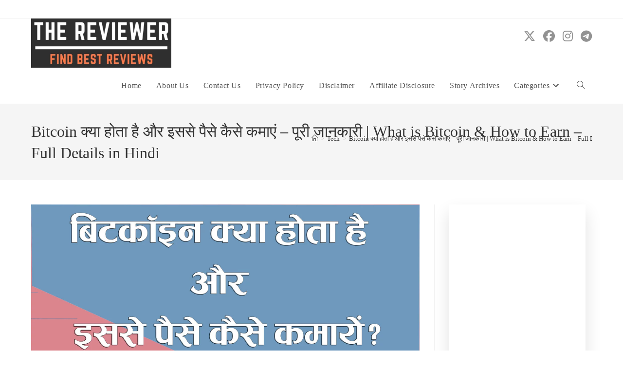

--- FILE ---
content_type: text/html; charset=UTF-8
request_url: https://thereviewer.in/bitcoin-kya-hota-hai-aur-isse-paise-kaise-kamayen/
body_size: 73133
content:
<!DOCTYPE html><html class="html" lang="en-US" prefix="og: https://ogp.me/ns#"><head><script data-no-optimize="1">var litespeed_docref=sessionStorage.getItem("litespeed_docref");litespeed_docref&&(Object.defineProperty(document,"referrer",{get:function(){return litespeed_docref}}),sessionStorage.removeItem("litespeed_docref"));</script> <meta charset="UTF-8"><link rel="profile" href="https://gmpg.org/xfn/11"><meta name="viewport" content="width=device-width, initial-scale=1"><title>Bitcoin क्या होता है और इससे पैसे कैसे कमाएं – पूरी जानकारी | What Is Bitcoin &amp; How To Earn - Full Details In Hindi - The Reviewer</title><meta name="description" content="Bitcoin क्या होता है : बिटकॉइन एक Digital or Virtual, Cryptocurrency (मुद्रा) है, जिसे देखा और छुआ नहीं जा सकता है। इसे Digital Wallet में ही रखा जा सकता है।"/><meta name="robots" content="follow, index, max-snippet:-1, max-video-preview:-1, max-image-preview:large"/><link rel="canonical" href="https://thereviewer.in/bitcoin-kya-hota-hai-aur-isse-paise-kaise-kamayen/" /><meta property="og:locale" content="en_US" /><meta property="og:type" content="article" /><meta property="og:title" content="Bitcoin क्या होता है और इससे पैसे कैसे कमाएं – पूरी जानकारी | What Is Bitcoin &amp; How To Earn - Full Details In Hindi - The Reviewer" /><meta property="og:description" content="Bitcoin क्या होता है : बिटकॉइन एक Digital or Virtual, Cryptocurrency (मुद्रा) है, जिसे देखा और छुआ नहीं जा सकता है। इसे Digital Wallet में ही रखा जा सकता है।" /><meta property="og:url" content="https://thereviewer.in/bitcoin-kya-hota-hai-aur-isse-paise-kaise-kamayen/" /><meta property="og:site_name" content="The Reviewer" /><meta property="article:tag" content="Bitcoin buying guide" /><meta property="article:tag" content="Bitcoin full details in Hindi" /><meta property="article:tag" content="bitcoin mining kya hai" /><meta property="article:tag" content="Bitcoin क्या होता है" /><meta property="article:tag" content="Bitcoins kaise kharide aur bechen" /><meta property="article:tag" content="Cryptocurrency exchange" /><meta property="article:tag" content="what is bitcoin explained" /><meta property="article:tag" content="what is bitcoin price" /><meta property="article:section" content="Tech" /><meta property="og:updated_time" content="2022-12-13T14:43:27+00:00" /><meta property="og:image" content="https://thereviewer.in/wp-content/uploads/2021/04/bitcoin-kya-hota-hai-.jpg" /><meta property="og:image:secure_url" content="https://thereviewer.in/wp-content/uploads/2021/04/bitcoin-kya-hota-hai-.jpg" /><meta property="og:image:width" content="1920" /><meta property="og:image:height" content="1280" /><meta property="og:image:alt" content="Bitcoin kya hota hai aur isse paise kaise kamayen" /><meta property="og:image:type" content="image/jpeg" /><meta property="article:published_time" content="2021-04-20T11:49:46+00:00" /><meta property="article:modified_time" content="2022-12-13T14:43:27+00:00" /><meta name="twitter:card" content="summary_large_image" /><meta name="twitter:title" content="Bitcoin क्या होता है और इससे पैसे कैसे कमाएं – पूरी जानकारी | What Is Bitcoin &amp; How To Earn - Full Details In Hindi - The Reviewer" /><meta name="twitter:description" content="Bitcoin क्या होता है : बिटकॉइन एक Digital or Virtual, Cryptocurrency (मुद्रा) है, जिसे देखा और छुआ नहीं जा सकता है। इसे Digital Wallet में ही रखा जा सकता है।" /><meta name="twitter:image" content="https://thereviewer.in/wp-content/uploads/2021/04/bitcoin-kya-hota-hai-.jpg" /><meta name="twitter:label1" content="Written by" /><meta name="twitter:data1" content="The Reviewer" /><meta name="twitter:label2" content="Time to read" /><meta name="twitter:data2" content="14 minutes" /> <script type="application/ld+json" class="rank-math-schema">{"@context":"https://schema.org","@graph":[{"@type":["Organization","Person"],"@id":"https://thereviewer.in/#person","name":"Vinay Kumar","url":"https://thereviewer.in","logo":{"@type":"ImageObject","@id":"https://thereviewer.in/#logo","url":"https://thereviewer.in/wp-content/uploads/2021/03/cropped-cropped-cropped-The-Reviewer-Logo-1.png","contentUrl":"https://thereviewer.in/wp-content/uploads/2021/03/cropped-cropped-cropped-The-Reviewer-Logo-1.png","caption":"Vinay Kumar","inLanguage":"en-US","width":"432","height":"151"},"image":{"@id":"https://thereviewer.in/#logo"}},{"@type":"WebSite","@id":"https://thereviewer.in/#website","url":"https://thereviewer.in","name":"Vinay Kumar","publisher":{"@id":"https://thereviewer.in/#person"},"inLanguage":"en-US"},{"@type":"ImageObject","@id":"https://thereviewer.in/wp-content/uploads/2021/04/bitcoin-kya-hota-hai-.jpg","url":"https://thereviewer.in/wp-content/uploads/2021/04/bitcoin-kya-hota-hai-.jpg","width":"1920","height":"1280","caption":"Bitcoin kya hota hai aur isse paise kaise kamayen","inLanguage":"en-US"},{"@type":"BreadcrumbList","@id":"https://thereviewer.in/bitcoin-kya-hota-hai-aur-isse-paise-kaise-kamayen/#breadcrumb","itemListElement":[{"@type":"ListItem","position":"1","item":{"@id":"https://thereviewer.in","name":"Home"}},{"@type":"ListItem","position":"2","item":{"@id":"https://thereviewer.in/category/tech/","name":"Technology"}},{"@type":"ListItem","position":"3","item":{"@id":"https://thereviewer.in/bitcoin-kya-hota-hai-aur-isse-paise-kaise-kamayen/","name":"Bitcoin \u0915\u094d\u092f\u093e \u0939\u094b\u0924\u093e \u0939\u0948 \u0914\u0930 \u0907\u0938\u0938\u0947 \u092a\u0948\u0938\u0947 \u0915\u0948\u0938\u0947 \u0915\u092e\u093e\u090f\u0902 \u2013 \u092a\u0942\u0930\u0940 \u091c\u093e\u0928\u0915\u093e\u0930\u0940 | What is Bitcoin &#038; How to Earn &#8211; Full Details in Hindi"}}]},{"@type":"WebPage","@id":"https://thereviewer.in/bitcoin-kya-hota-hai-aur-isse-paise-kaise-kamayen/#webpage","url":"https://thereviewer.in/bitcoin-kya-hota-hai-aur-isse-paise-kaise-kamayen/","name":"Bitcoin \u0915\u094d\u092f\u093e \u0939\u094b\u0924\u093e \u0939\u0948 \u0914\u0930 \u0907\u0938\u0938\u0947 \u092a\u0948\u0938\u0947 \u0915\u0948\u0938\u0947 \u0915\u092e\u093e\u090f\u0902 \u2013 \u092a\u0942\u0930\u0940 \u091c\u093e\u0928\u0915\u093e\u0930\u0940 | What Is Bitcoin &amp; How To Earn - Full Details In Hindi - The Reviewer","datePublished":"2021-04-20T11:49:46+00:00","dateModified":"2022-12-13T14:43:27+00:00","isPartOf":{"@id":"https://thereviewer.in/#website"},"primaryImageOfPage":{"@id":"https://thereviewer.in/wp-content/uploads/2021/04/bitcoin-kya-hota-hai-.jpg"},"inLanguage":"en-US","breadcrumb":{"@id":"https://thereviewer.in/bitcoin-kya-hota-hai-aur-isse-paise-kaise-kamayen/#breadcrumb"}},{"@type":"Person","@id":"https://thereviewer.in/author/vinaykmr044/","name":"The Reviewer","url":"https://thereviewer.in/author/vinaykmr044/","image":{"@type":"ImageObject","@id":"https://thereviewer.in/wp-content/litespeed/avatar/3c096b7d34e295f8012b24a94aeb50a8.jpg?ver=1767909787","url":"https://thereviewer.in/wp-content/litespeed/avatar/3c096b7d34e295f8012b24a94aeb50a8.jpg?ver=1767909787","caption":"The Reviewer","inLanguage":"en-US"},"sameAs":["https://thereviewer.in"]},{"@type":"BlogPosting","headline":"Bitcoin \u0915\u094d\u092f\u093e \u0939\u094b\u0924\u093e \u0939\u0948 \u0914\u0930 \u0907\u0938\u0938\u0947 \u092a\u0948\u0938\u0947 \u0915\u0948\u0938\u0947 \u0915\u092e\u093e\u090f\u0902 \u2013 \u092a\u0942\u0930\u0940 \u091c\u093e\u0928\u0915\u093e\u0930\u0940 | What Is Bitcoin &amp; How To Earn - Full","keywords":"Bitcoin \u0915\u094d\u092f\u093e \u0939\u094b\u0924\u093e \u0939\u0948,bitcoin mining kya ha,bitcoin full details in Hindi,Bitcoin buying guide,bitcoin","datePublished":"2021-04-20T11:49:46+00:00","dateModified":"2022-12-13T14:43:27+00:00","articleSection":"Tech","author":{"@id":"https://thereviewer.in/author/vinaykmr044/","name":"The Reviewer"},"publisher":{"@id":"https://thereviewer.in/#person"},"description":"Bitcoin \u0915\u094d\u092f\u093e \u0939\u094b\u0924\u093e \u0939\u0948 : \u092c\u093f\u091f\u0915\u0949\u0907\u0928 \u090f\u0915 Digital or Virtual, Cryptocurrency (\u092e\u0941\u0926\u094d\u0930\u093e) \u0939\u0948, \u091c\u093f\u0938\u0947 \u0926\u0947\u0916\u093e \u0914\u0930 \u091b\u0941\u0906 \u0928\u0939\u0940\u0902 \u091c\u093e \u0938\u0915\u0924\u093e \u0939\u0948\u0964 \u0907\u0938\u0947 Digital Wallet \u092e\u0947\u0902 \u0939\u0940 \u0930\u0916\u093e \u091c\u093e \u0938\u0915\u0924\u093e \u0939\u0948\u0964","name":"Bitcoin \u0915\u094d\u092f\u093e \u0939\u094b\u0924\u093e \u0939\u0948 \u0914\u0930 \u0907\u0938\u0938\u0947 \u092a\u0948\u0938\u0947 \u0915\u0948\u0938\u0947 \u0915\u092e\u093e\u090f\u0902 \u2013 \u092a\u0942\u0930\u0940 \u091c\u093e\u0928\u0915\u093e\u0930\u0940 | What Is Bitcoin &amp; How To Earn - Full","@id":"https://thereviewer.in/bitcoin-kya-hota-hai-aur-isse-paise-kaise-kamayen/#richSnippet","isPartOf":{"@id":"https://thereviewer.in/bitcoin-kya-hota-hai-aur-isse-paise-kaise-kamayen/#webpage"},"image":{"@id":"https://thereviewer.in/wp-content/uploads/2021/04/bitcoin-kya-hota-hai-.jpg"},"inLanguage":"en-US","mainEntityOfPage":{"@id":"https://thereviewer.in/bitcoin-kya-hota-hai-aur-isse-paise-kaise-kamayen/#webpage"}}]}</script> <link rel='dns-prefetch' href='//www.googletagmanager.com' /><link rel='dns-prefetch' href='//fonts.googleapis.com' /><link rel='dns-prefetch' href='//pagead2.googlesyndication.com' /><link rel="alternate" type="application/rss+xml" title="The Reviewer &raquo; Feed" href="https://thereviewer.in/feed/" /><link rel="alternate" type="application/rss+xml" title="The Reviewer &raquo; Comments Feed" href="https://thereviewer.in/comments/feed/" /><link rel="alternate" type="application/rss+xml" title="The Reviewer &raquo; Bitcoin क्या होता है और इससे पैसे कैसे कमाएं – पूरी जानकारी | What is Bitcoin &#038; How to Earn &#8211; Full Details in Hindi Comments Feed" href="https://thereviewer.in/bitcoin-kya-hota-hai-aur-isse-paise-kaise-kamayen/feed/" /><link rel="alternate" title="oEmbed (JSON)" type="application/json+oembed" href="https://thereviewer.in/wp-json/oembed/1.0/embed?url=https%3A%2F%2Fthereviewer.in%2Fbitcoin-kya-hota-hai-aur-isse-paise-kaise-kamayen%2F" /><link rel="alternate" title="oEmbed (XML)" type="text/xml+oembed" href="https://thereviewer.in/wp-json/oembed/1.0/embed?url=https%3A%2F%2Fthereviewer.in%2Fbitcoin-kya-hota-hai-aur-isse-paise-kaise-kamayen%2F&#038;format=xml" /><link rel="alternate" type="application/rss+xml" title="The Reviewer &raquo; Stories Feed" href="https://thereviewer.in/web-stories/feed/"><style id='wp-img-auto-sizes-contain-inline-css'>img:is([sizes=auto i],[sizes^="auto," i]){contain-intrinsic-size:3000px 1500px}
/*# sourceURL=wp-img-auto-sizes-contain-inline-css */</style><style id="litespeed-ccss">img:is([sizes="auto" i],[sizes^="auto," i]){contain-intrinsic-size:3000px 1500px}:root{--wp-admin-theme-color:#007cba;--wp-admin-theme-color--rgb:0,124,186;--wp-admin-theme-color-darker-10:#006ba1;--wp-admin-theme-color-darker-10--rgb:0,107,161;--wp-admin-theme-color-darker-20:#005a87;--wp-admin-theme-color-darker-20--rgb:0,90,135;--wp-admin-border-width-focus:2px;--wp-block-synced-color:#7a00df;--wp-block-synced-color--rgb:122,0,223;--wp-bound-block-color:var(--wp-block-synced-color)}:root{--wp--preset--font-size--normal:16px;--wp--preset--font-size--huge:42px}.screen-reader-text{border:0;clip:rect(1px,1px,1px,1px);clip-path:inset(50%);height:1px;margin:-1px;overflow:hidden;padding:0;position:absolute;width:1px;word-wrap:normal!important}.fa,.fab,.fas{-moz-osx-font-smoothing:grayscale;-webkit-font-smoothing:antialiased;display:inline-block;font-style:normal;font-variant:normal;text-rendering:auto;line-height:1}.fa-angle-down:before{content:"\f107"}.fa-angle-up:before{content:"\f106"}.fa-bars:before{content:"\f0c9"}.fa-facebook:before{content:"\f09a"}.fa-info-circle:before{content:"\f05a"}.fa-instagram:before{content:"\f16d"}.fa-telegram:before{content:"\f2c6"}.fab{font-family:"Font Awesome 5 Brands"}.fa,.fas{font-family:"Font Awesome 5 Free"}.fa,.fas{font-weight:900}[id*=affiliate-style],[id*=affiliate-style] *{box-sizing:border-box}.affiliate-notice-wrapper{text-align:left;margin:30px 0 30px 0}.affiliate-notice-wrapper .affiliate-notice-inner{background:#fff;overflow:hidden}.affiliate-notice-wrapper .affiliate-notice-title{padding:10px 20px 10px 20px;background:#00d1b2}.affiliate-notice-wrapper .affiliate-notice-title h4{margin:0;color:#fff;font-size:20px;word-break:break-word}.affiliate-notice-wrapper .affiliate-notice-content{padding:10px 20px 10px 20px;margin:0}.affiliate-notice-wrapper.layout1 .affiliate-notice-title{display:flex}.affiliate-notice-wrapper.layout1 .affiliate-notice-title .affiliate-notice-icon{margin:4px 5px 0 0;line-height:23px}.affiliate-notice-wrapper.layout1 .affiliate-notice-cntn-wrapper{padding-left:0}#cookie-law-info-bar{font-size:15px;margin:0 auto;padding:12px 10px;position:absolute;text-align:center;box-sizing:border-box;width:100%;z-index:9999;display:none;left:0;font-weight:300;box-shadow:0 -1px 10px 0 rgb(172 171 171 / .3)}#cookie-law-info-bar span{vertical-align:middle}.cli-plugin-button,.cli-plugin-button:visited{display:inline-block;padding:9px 12px;color:#fff;text-decoration:none;position:relative;margin-left:5px;text-decoration:none}.cli-plugin-button,.cli-plugin-button:visited,.medium.cli-plugin-button,.medium.cli-plugin-button:visited{font-size:13px;font-weight:400;line-height:1}.cli-plugin-button{margin-top:5px}.cli-bar-popup{-moz-background-clip:padding;-webkit-background-clip:padding;background-clip:padding-box;-webkit-border-radius:30px;-moz-border-radius:30px;border-radius:30px;padding:20px}.cli-container-fluid{padding-right:15px;padding-left:15px;margin-right:auto;margin-left:auto}.cli-row{display:-ms-flexbox;display:flex;-ms-flex-wrap:wrap;flex-wrap:wrap;margin-right:-15px;margin-left:-15px}.cli-align-items-stretch{-ms-flex-align:stretch!important;align-items:stretch!important}.cli-px-0{padding-left:0;padding-right:0}.cli-btn{font-size:14px;display:inline-block;font-weight:400;text-align:center;white-space:nowrap;vertical-align:middle;border:1px solid #fff0;padding:.5rem 1.25rem;line-height:1;border-radius:.25rem}.cli-modal-backdrop{position:fixed;top:0;right:0;bottom:0;left:0;z-index:1040;background-color:#000;display:none}.cli-modal-backdrop.cli-fade{opacity:0}.cli-modal a{text-decoration:none}.cli-modal .cli-modal-dialog{position:relative;width:auto;margin:.5rem;font-family:-apple-system,BlinkMacSystemFont,"Segoe UI",Roboto,"Helvetica Neue",Arial,sans-serif,"Apple Color Emoji","Segoe UI Emoji","Segoe UI Symbol";font-size:1rem;font-weight:400;line-height:1.5;color:#212529;text-align:left;display:-ms-flexbox;display:flex;-ms-flex-align:center;align-items:center;min-height:calc(100% - (.5rem * 2))}@media (min-width:576px){.cli-modal .cli-modal-dialog{max-width:500px;margin:1.75rem auto;min-height:calc(100% - (1.75rem * 2))}}@media (min-width:992px){.cli-modal .cli-modal-dialog{max-width:900px}}.cli-modal-content{position:relative;display:-ms-flexbox;display:flex;-ms-flex-direction:column;flex-direction:column;width:100%;background-color:#fff;background-clip:padding-box;border-radius:.3rem;outline:0}.cli-modal .cli-modal-close{position:absolute;right:10px;top:10px;z-index:1;padding:0;background-color:transparent!important;border:0;-webkit-appearance:none;font-size:1.5rem;font-weight:700;line-height:1;color:#000;text-shadow:0 1px 0 #fff}.cli-switch{display:inline-block;position:relative;min-height:1px;padding-left:70px;font-size:14px}.cli-switch input[type="checkbox"]{display:none}.cli-switch .cli-slider{background-color:#e3e1e8;height:24px;width:50px;bottom:0;left:0;position:absolute;right:0;top:0}.cli-switch .cli-slider:before{background-color:#fff;bottom:2px;content:"";height:20px;left:2px;position:absolute;width:20px}.cli-switch .cli-slider{border-radius:34px}.cli-switch .cli-slider:before{border-radius:50%}.cli-tab-content{background:#fff}.cli-tab-content{width:100%;padding:30px}@media (max-width:767px){.cli-tab-content{padding:30px 10px}}.cli-container-fluid{padding-right:15px;padding-left:15px;margin-right:auto;margin-left:auto}.cli-row{display:-ms-flexbox;display:flex;-ms-flex-wrap:wrap;flex-wrap:wrap;margin-right:-15px;margin-left:-15px}.cli-align-items-stretch{-ms-flex-align:stretch!important;align-items:stretch!important}.cli-px-0{padding-left:0;padding-right:0}.cli-btn{font-size:14px;display:inline-block;font-weight:400;text-align:center;white-space:nowrap;vertical-align:middle;border:1px solid #fff0;padding:.5rem 1.25rem;line-height:1;border-radius:.25rem}.cli-modal-backdrop{position:fixed;top:0;right:0;bottom:0;left:0;z-index:1040;background-color:#000;-webkit-transform:scale(0);transform:scale(0)}.cli-modal-backdrop.cli-fade{opacity:0}.cli-modal{position:fixed;top:0;right:0;bottom:0;left:0;z-index:99999;transform:scale(0);overflow:hidden;outline:0;display:none}.cli-modal a{text-decoration:none}.cli-modal .cli-modal-dialog{position:relative;width:auto;margin:.5rem;font-family:inherit;font-size:1rem;font-weight:400;line-height:1.5;color:#212529;text-align:left;display:-ms-flexbox;display:flex;-ms-flex-align:center;align-items:center;min-height:calc(100% - (.5rem * 2))}@media (min-width:576px){.cli-modal .cli-modal-dialog{max-width:500px;margin:1.75rem auto;min-height:calc(100% - (1.75rem * 2))}}.cli-modal-content{position:relative;display:-ms-flexbox;display:flex;-ms-flex-direction:column;flex-direction:column;width:100%;background-color:#fff;background-clip:padding-box;border-radius:.2rem;box-sizing:border-box;outline:0}.cli-switch{display:inline-block;position:relative;min-height:1px;padding-left:38px;font-size:14px}.cli-switch input[type="checkbox"]{display:none}.cli-switch .cli-slider{background-color:#e3e1e8;height:20px;width:38px;bottom:0;left:0;position:absolute;right:0;top:0}.cli-switch .cli-slider:before{background-color:#fff;bottom:2px;content:"";height:15px;left:3px;position:absolute;width:15px}.cli-switch .cli-slider{border-radius:34px;font-size:0}.cli-switch .cli-slider:before{border-radius:50%}.cli-tab-content{background:#fff}.cli-tab-content{width:100%;padding:5px 30px 5px 5px;box-sizing:border-box}@media (max-width:767px){.cli-tab-content{padding:30px 10px}}.cli-tab-footer .cli-btn{background-color:#00acad;padding:10px 15px;text-decoration:none}.cli-tab-footer .wt-cli-privacy-accept-btn{background-color:#61a229;color:#fff;border-radius:0}.cli-tab-footer{width:100%;text-align:right;padding:20px 0}.cli-col-12{width:100%}.cli-tab-header{display:flex;justify-content:space-between}.cli-tab-header a:before{width:10px;height:2px;left:0;top:calc(50% - 1px)}.cli-tab-header a:after{width:2px;height:10px;left:4px;top:calc(50% - 5px);-webkit-transform:none;transform:none}.cli-tab-header a:before{width:7px;height:7px;border-right:1px solid #4a6e78;border-bottom:1px solid #4a6e78;content:" ";transform:rotate(-45deg);margin-right:10px}.cli-tab-header a.cli-nav-link{position:relative;display:flex;align-items:center;font-size:14px;color:#000;text-transform:capitalize}.cli-tab-header{border-radius:5px;padding:12px 15px;background-color:#f2f2f2}.cli-modal .cli-modal-close{position:absolute;right:0;top:0;z-index:1;-webkit-appearance:none;width:40px;height:40px;padding:0;border-radius:50%;padding:10px;background:#fff0;border:none;min-width:40px}.cli-tab-container h4{font-family:inherit;font-size:16px;margin-bottom:15px;margin:10px 0}#cliSettingsPopup .cli-tab-section-container{padding-top:12px}.cli-privacy-content-text{font-size:14px;line-height:1.4;margin-top:0;padding:0;color:#000}.cli-tab-content{display:none}.cli-tab-section .cli-tab-content{padding:10px 20px 5px 20px}.cli-tab-section{margin-top:5px}@media (min-width:992px){.cli-modal .cli-modal-dialog{max-width:645px}}.cli-switch .cli-slider:after{content:attr(data-cli-disable);position:absolute;right:50px;color:#000;font-size:12px;text-align:right;min-width:80px}.cli-privacy-overview:not(.cli-collapsed) .cli-privacy-content{max-height:60px;overflow:hidden}a.cli-privacy-readmore{font-size:12px;margin-top:12px;display:inline-block;padding-bottom:0;color:#000;text-decoration:underline}.cli-modal-footer{position:relative}a.cli-privacy-readmore:before{content:attr(data-readmore-text)}.cli-modal-close svg{fill:#000}span.cli-necessary-caption{color:#000;font-size:12px}.cli-tab-container .cli-row{max-height:500px;overflow-y:auto}.cli-tab-section .cookielawinfo-row-cat-table td,.cli-tab-section .cookielawinfo-row-cat-table th{font-size:12px}.wt-cli-sr-only{display:none;font-size:16px}.cli-bar-container{float:none;margin:0 auto;display:-webkit-box;display:-moz-box;display:-ms-flexbox;display:-webkit-flex;display:flex;justify-content:space-between;-webkit-box-align:center;-moz-box-align:center;-ms-flex-align:center;-webkit-align-items:center;align-items:center}.cli-bar-btn_container{margin-left:20px;display:-webkit-box;display:-moz-box;display:-ms-flexbox;display:-webkit-flex;display:flex;-webkit-box-align:center;-moz-box-align:center;-ms-flex-align:center;-webkit-align-items:center;align-items:center;flex-wrap:nowrap}.cli-bar-btn_container a{white-space:nowrap}.cli-style-v2{font-size:11pt;line-height:18px;font-weight:400}.cli-style-v2 .cli-bar-message{width:70%;text-align:left}.cli-style-v2 .cli-bar-btn_container .cli_action_button,.cli-style-v2 .cli-bar-btn_container .cli_settings_button{margin-left:5px}.cli-style-v2 .cli_settings_button:not(.cli-plugin-button){text-decoration:underline}.cli-style-v2 .cli-bar-btn_container .cli-plugin-button{margin-top:5px;margin-bottom:5px}.wt-cli-necessary-checkbox{display:none!important}@media (max-width:985px){.cli-style-v2 .cli-bar-message{width:100%}.cli-style-v2.cli-bar-container{justify-content:left;flex-wrap:wrap}.cli-style-v2 .cli-bar-btn_container{margin-left:0;margin-top:10px}}.wt-cli-privacy-overview-actions{padding-bottom:0}@media only screen and (max-width:479px) and (min-width:320px){.cli-style-v2 .cli-bar-btn_container{flex-wrap:wrap}}.wt-cli-cookie-description{font-size:14px;line-height:1.4;margin-top:0;padding:0;color:#000}html,body,div,span,iframe,h2,h4,p,a,img,strong,i,ol,ul,li,form,label,table,tbody,thead,tr,th,td,article,aside,footer,header,nav{margin:0;padding:0;border:0;outline:0;font-size:100%;font:inherit;vertical-align:baseline;font-family:inherit;font-size:100%;font-style:inherit;font-weight:inherit}article,aside,footer,header,nav{display:block}html{font-size:62.5%;overflow-y:scroll;-webkit-text-size-adjust:100%;-ms-text-size-adjust:100%}*,*:before,*:after{-webkit-box-sizing:border-box;-moz-box-sizing:border-box;box-sizing:border-box}article,aside,footer,header,main,nav{display:block}table{border-collapse:collapse;border-spacing:0}th,td{font-weight:400;text-align:left}a img{border:0}img{max-width:100%;height:auto}html{-ms-overflow-x:hidden;overflow-x:hidden}body{font-family:"Open Sans",sans-serif;font-size:14px;line-height:1.8;color:#4a4a4a;overflow-wrap:break-word;word-wrap:break-word}body{background-color:#fff}i{font-style:italic}body .oceanwp-row{margin:0 -.625rem}body .oceanwp-row .col{float:left;margin:0 0 1.25rem;padding:0 .625rem}body .oceanwp-row .span_1_of_4{width:25%}.col-1{clear:both;margin-left:0}.screen-reader-text{border:0;clip:rect(1px,1px,1px,1px);clip-path:inset(50%);height:1px;margin:-1px;font-size:14px!important;font-weight:400;overflow:hidden;padding:0;position:absolute!important;width:1px;word-wrap:normal!important}@media only screen and (min-width:768px)and (max-width:959px){body .oceanwp-row .span_1_of_4.col-3.col{margin-left:0;clear:both}body .oceanwp-row .span_1_of_4.col:not(.product){width:50%}}@media only screen and (max-width:480px){.col{width:100%;margin-left:0;margin-right:0;margin-bottom:30px}}html{font-family:sans-serif;-ms-text-size-adjust:100%;-webkit-text-size-adjust:100%}body{margin:0}article,aside,footer,header,main,nav{display:block}a{background-color:#fff0}strong{font-weight:600}img{border:0}svg:not(:root){overflow:hidden}hr{-webkit-box-sizing:content-box;-moz-box-sizing:content-box;box-sizing:content-box;height:0}button,input,textarea{color:inherit;font:inherit;margin:0}button{overflow:visible}button{text-transform:none}button{-webkit-appearance:button}button::-moz-focus-inner,input::-moz-focus-inner{border:0;padding:0}input{line-height:normal}input[type=checkbox]{-webkit-box-sizing:border-box;-moz-box-sizing:border-box;box-sizing:border-box;padding:0}input[type=search]::-webkit-search-cancel-button,input[type=search]::-webkit-search-decoration{-webkit-appearance:none}textarea{overflow:auto}table{border-collapse:collapse;border-spacing:0}td,th{padding:0}.container{width:1200px;max-width:90%;margin:0 auto}#wrap{position:relative}#main{position:relative}#main #content-wrap{padding-top:50px;padding-bottom:50px}.content-area{float:left;position:relative;width:72%;padding-right:30px;border-right-width:1px;border-style:solid;border-color:#f1f1f1}.widget-area{width:28%}.widget-area.sidebar-primary{float:right;padding-left:30px}@media only screen and (max-width:959px){.container{max-width:90%}.content-area{float:none!important;width:100%;margin-bottom:40px;border:0}body:not(.separate-layout) .content-area{padding:0!important}.widget-area.sidebar-primary{float:none!important;width:100%;padding:0!important;border:0}#main #content-wrap.container{width:auto!important}}@media only screen and (max-width:767px){#wrap{width:100%!important}.col:not(.swiper-slide){width:100%!important;margin-bottom:25px}}img{max-width:100%;height:auto;vertical-align:middle}img[class*=attachment-]{height:auto}iframe{width:100%;max-width:100%}table{width:100%;margin-bottom:2.618em}table th,table td{padding:10px;text-align:left;vertical-align:top;border-bottom:1px solid #e9e9e9}table th{text-transform:uppercase}.col:after,.clr:after{content:"";display:block;visibility:hidden;clear:both;zoom:1;height:0}a{color:#333}a{text-decoration:none}h2,h4{font-weight:600;margin:0 0 20px;color:#333;line-height:1.4}h2{font-size:20px}h4{font-size:17px}p{margin:0 0 20px}ul,ol{margin:15px 0 15px 20px}ol{list-style-type:decimal}li ul{margin:0 0 0 25px}hr{clear:both;height:1px;min-height:0;margin:20px 0;border-top:1px solid #e9e9e9;border-right:0;border-bottom:0;border-left:0}form input[type=search],form textarea{display:inline-block;min-height:40px;width:100%;font-size:14px;line-height:1.8;padding:6px 12px;vertical-align:middle;background-color:#fff0;color:#333;border:1px solid #ddd;-webkit-border-radius:3px;-moz-border-radius:3px;-ms-border-radius:3px;border-radius:3px}input[type=search],textarea{-webkit-appearance:none}input[type=search]::-webkit-search-decoration,input[type=search]::-webkit-search-cancel-button,input[type=search]::-webkit-search-results-button,input[type=search]::-webkit-search-results-decoration{display:none}form textarea{min-height:150px;line-height:1.5;resize:vertical}input[type=checkbox]{display:inline-block;background-color:#fff;border:1px solid #bbb;line-height:0;width:16px;min-width:16px;height:16px;margin:-3px 10px 0 0;outline:0;text-align:center;vertical-align:middle;clear:none;-webkit-appearance:none;-webkit-box-shadow:inset 0 1px 2px rgb(0 0 0 / .1);-moz-box-shadow:inset 0 1px 2px rgb(0 0 0 / .1);box-shadow:inset 0 1px 2px rgb(0 0 0 / .1)}input[type=checkbox]:checked:before{float:left;display:inline-block;vertical-align:middle;width:16px;line-height:14px;font-family:"Font Awesome 5 Free";text-rendering:auto}input[type=checkbox]:checked:before{content:"";margin-bottom:-1px;color:#13aff0;font-weight:600}form label{margin-bottom:3px}button[type=submit]{display:inline-block;font-family:inherit;background-color:#13aff0;color:#fff;font-size:12px;font-weight:600;text-transform:uppercase;margin:0;padding:14px 20px;border:0;text-align:center;letter-spacing:.1em;line-height:1}button::-moz-focus-inner{padding:0;border:0}#top-bar-wrap{position:relative;background-color:#fff;font-size:12px;border-bottom:1px solid #f1f1f1;z-index:101}#top-bar{padding:8px 0}#top-bar-inner{position:relative}.top-bar-left{float:left}.top-bar-right{float:right}@media only screen and (max-width:767px){#top-bar{padding:20px 0}.top-bar-right{float:none;text-align:center}}@media screen and (max-width:782px){#top-bar-wrap{z-index:100}}@media only screen and (max-width:767px){#top-bar-content{float:none;text-align:center}}#top-bar-social ul{margin:0;padding:0;list-style:none}#top-bar-social.top-bar-right{position:absolute;right:0;top:50%;height:20px;line-height:20px;margin-top:-10px}@media only screen and (max-width:767px){#top-bar-social{text-align:center}#top-bar-social.top-bar-right{position:inherit;left:auto;right:auto;float:none;height:auto;line-height:1.5em;margin-top:0}}#site-header{position:relative;width:100%;background-color:#fff;border-bottom:1px solid #f1f1f1;z-index:100}#site-header-inner{position:relative;height:100%}#site-logo{float:left;height:100%;display:table}#site-logo #site-logo-inner{display:table-cell;vertical-align:middle;height:74px}#site-logo #site-logo-inner a{background-color:#fff0!important}#site-logo #site-logo-inner a img{width:auto;vertical-align:middle}@media only screen and (max-width:767px){#site-logo{margin-top:0px!important;margin-bottom:0px!important}}#site-navigation-wrap{float:right;position:relative;right:-15px}#site-navigation-wrap .dropdown-menu{list-style:none;margin:0;padding:0}#site-navigation-wrap .dropdown-menu>li{float:left;position:relative}#site-navigation-wrap .dropdown-menu>li>a{display:block;font-size:13px;line-height:74px;color:#555;padding:0 15px;letter-spacing:.6px}#site-navigation-wrap .dropdown-menu>li>a.site-search-toggle{letter-spacing:0}#site-navigation-wrap .dropdown-menu>li>a .nav-arrow{padding-left:6px;line-height:1}.has-social #site-navigation-wrap{right:0}.sf-menu,.sf-menu *{margin:0;padding:0;list-style:none}.sf-menu li.menu-item{position:relative;white-space:nowrap;white-space:normal}.sf-menu ul.sub-menu{position:absolute;visibility:hidden;top:100%;left:0;z-index:9999}.sf-menu>li{float:left}.sf-menu a.menu-link{display:block;position:relative;zoom:1}.dropdown-menu,.dropdown-menu *{margin:0;padding:0;list-style:none}.dropdown-menu .sub-menu{display:none;position:absolute;top:100%;left:0;background-color:#fff;border-top:3px solid #13aff0;min-width:180px;line-height:1;text-align:left;z-index:999;-webkit-box-shadow:0 2px 6px rgb(0 0 0 / .1);-moz-box-shadow:0 2px 6px rgb(0 0 0 / .1);box-shadow:0 2px 6px rgb(0 0 0 / .1)}.dropdown-menu li .sub-menu li.menu-item{display:block;float:none}.dropdown-menu ul li.menu-item{display:block;border-bottom:1px solid #f1f1f1}.dropdown-menu ul li.menu-item:last-child{border-bottom:0}.dropdown-menu ul li a.menu-link{display:block;position:relative;float:none;font-size:12px;font-weight:400;line-height:1.2em;letter-spacing:.6px;padding:12px 15px;text-transform:capitalize}.dropdown-menu li a.menu-link i{padding-right:5px}.nav-content{display:block;font-size:11px;line-height:1.8;padding:5px 0;white-space:normal;-moz-opacity:.7;-webkit-opacity:.7;opacity:.7}.oceanwp-mobile-menu-icon{display:none;position:relative}.oceanwp-mobile-menu-icon.mobile-right{float:right}.oceanwp-mobile-menu-icon a{font-size:13px;line-height:74px;color:#555;padding-left:15px;letter-spacing:.6px}.oceanwp-mobile-menu-icon a:first-child{padding-left:0}.oceanwp-mobile-menu-icon a.mobile-menu .oceanwp-text,.oceanwp-mobile-menu-icon a.mobile-menu .oceanwp-close-text{padding-left:6px}.oceanwp-mobile-menu-icon a.mobile-menu .oceanwp-close-text{display:none}.oceanwp-social-menu{float:right;position:relative;z-index:10}.oceanwp-social-menu.simple-social{right:-8px}.oceanwp-social-menu .social-menu-inner{display:-webkit-box;display:-webkit-flex;display:-ms-flexbox;display:flex;-webkit-align-items:center;align-items:center;height:74px}.oceanwp-social-menu ul{margin:0;padding:0;list-style:none}.oceanwp-social-menu ul li{float:left;position:relative}.oceanwp-social-menu ul li a{display:inline-block;background-color:#fff0;color:#929292;padding:0 8px;line-height:1;text-align:center;letter-spacing:0}.oceanwp-social-menu ul li:first-child a{margin-left:0}.oceanwp-social-menu ul li:last-child a{margin-right:0}.navigation .megamenu>li>a.menu-link{font-size:13px;font-weight:600}.navigation .megamenu li a.menu-link{padding:12px 20px}.navigation>ul>li>ul.megamenu.sub-menu>li{float:left;border-bottom:0;border-left-width:1px;border-style:solid;border-color:#f1f1f1}.navigation>ul>li>ul.megamenu.sub-menu>li:first-child{border-left:none}.navigation li.megamenu-li .megamenu.col-2>li{width:50%}@media only screen and (min-width:959px){.navigation li.megamenu-li.auto-mega .megamenu.col-2{width:440px}}#searchform-dropdown{position:absolute;right:0;background-color:#fff;border-top:3px solid #13aff0;top:100%;padding:15px;width:260px;-webkit-box-shadow:0 2px 7px rgb(0 0 0 / .1);-moz-box-shadow:0 2px 7px rgb(0 0 0 / .1);box-shadow:0 2px 7px rgb(0 0 0 / .1);visibility:hidden;-moz-opacity:0;-webkit-opacity:0;opacity:0;z-index:10000}#searchform-dropdown input{display:block;background-color:#fff0;-webkit-border-radius:0;-moz-border-radius:0;-ms-border-radius:0;border-radius:0;margin:0}#mobile-dropdown{display:none;position:absolute;top:100%;left:0;width:100%;background-color:#fff;max-height:400px;overflow-y:auto;-webkit-box-shadow:0 2px 6px rgb(0 0 0 / .1);-moz-box-shadow:0 2px 6px rgb(0 0 0 / .1);box-shadow:0 2px 6px rgb(0 0 0 / .1)}#mobile-dropdown ul{margin:0;list-style:none}#mobile-dropdown ul li{border-bottom:1px solid rgb(0 0 0 / .035)}#mobile-dropdown ul li a{display:block;position:relative;padding:12px 40px;text-align:left}#mobile-dropdown ul li a i{margin-right:10px}#mobile-dropdown ul li ul{display:none;border-top:1px solid rgb(0 0 0 / .035);margin-left:0;background-color:rgb(0 0 0 / .02)}#mobile-dropdown ul li.search-toggle-li{display:none}#mobile-dropdown .oceanwp-social-menu{display:block!important;float:none;width:100%;right:auto!important;left:auto!important;padding:0 40px!important;margin:10px 0!important}#mobile-dropdown .oceanwp-social-menu .social-menu-inner{height:auto}#mobile-dropdown .oceanwp-social-menu li{display:inline-block;float:none;border:0}#mobile-dropdown .oceanwp-social-menu li a{display:block;padding:12px 10px}#mobile-dropdown #mobile-menu-search{display:block;padding:20px 40px}#mobile-dropdown #mobile-menu-search form{position:relative}#mobile-dropdown #mobile-menu-search form input{padding:6px 45px 6px 12px!important;margin-top:0!important;-webkit-box-sizing:inherit;-moz-box-sizing:inherit;box-sizing:inherit}#mobile-dropdown #mobile-menu-search form button{display:block;position:absolute;right:10px;height:30px;line-height:30px;width:30px;padding:0;text-align:center;top:50%;margin-top:-15px;background-color:#fff0!important;color:#555;border:0}#mobile-dropdown .has-social #mobile-menu-search{padding-top:0}.page-header{position:relative;background-color:#f5f5f5;padding:34px 0}.page-header .container{position:relative}.page-header-title{display:block;font-size:24px;line-height:1.4em;font-weight:400;margin:0;color:#333}.site-breadcrumbs{position:absolute;right:0;top:50%;max-width:50%;height:32px;line-height:32px;margin-top:-16px;font-size:13px;color:#c6c6c6;font-weight:400;white-space:nowrap;overflow:hidden}.site-breadcrumbs ol{margin:0;padding:0;list-style:none}.site-breadcrumbs ol li{display:inline-block}.site-breadcrumbs ol li .breadcrumb-sep{margin:0 6px}.site-breadcrumbs .breadcrumb-home.has-icon{display:none}.site-breadcrumbs ol{margin:0}@media only screen and (max-width:959px){body.has-breadcrumbs .page-header-title{max-width:100%;width:100%}}@media only screen and (max-width:959px){.site-breadcrumbs{position:inherit;top:auto;left:auto;right:auto;max-width:100%;margin-top:0}}@media only screen and (max-width:767px){.page-header{background-attachment:initial!important}body.has-breadcrumbs .page-header-title{max-width:100%;width:100%}}.thumbnail-caption{font-size:13px;margin-top:.5em;text-align:center}.single .thumbnail{position:relative;margin-bottom:20px}.single .thumbnail img{width:100%}.single .entry-title{font-size:34px;padding:0 0 20px;margin:0 0 15px;border-bottom:1px solid #f1f1f1;letter-spacing:.6px}.wp-block-separator{margin:30px auto}@media only screen and (max-width:480px){.single-post .entry-title{font-size:26px}}.widget-area{font-size:13px}.sidebar-box{margin-bottom:40px}.sidebar-box ul{margin:0;padding:0;list-style:none}.widget-title{display:block;line-height:1;font-size:13px;font-weight:400;color:#333;border-width:0 0 0 3px;border-style:solid;border-color:#13aff0;letter-spacing:1px;padding-left:15px;margin:0 0 20px;text-transform:capitalize}#respond #cancel-comment-reply-link{font-size:10px;color:#929292;float:right;border:2px solid #f1f1f1;padding:3px 10px;-webkit-border-radius:3px;-moz-border-radius:3px;-ms-border-radius:3px;border-radius:3px;text-transform:uppercase;letter-spacing:.1em}.site-footer{position:relative}#footer-widgets{background-color:#222;padding:30px 0;margin:0}#footer-widgets .footer-box{padding:0 15px;margin:0}#footer-widgets .footer-box .footer-widget{margin-bottom:20px}#footer-widgets .footer-box .footer-widget:last-child{margin-bottom:0}#footer-widgets .footer-box .footer-widget ul{margin:0;padding:0;list-style:none}#footer-widgets .footer-box .widget-title{color:#fff}#footer-widgets .footer-box a{color:#fff}#footer-widgets .social-widget li a{border-color:#555}.parallax-footer{position:fixed;bottom:0;left:0;right:0;z-index:0}.has-parallax-footer #main{z-index:1}.has-parallax-footer:not(.boxed-layout) #main{-webkit-box-shadow:0 0 40px 0 rgb(0 0 0 / .1);-moz-box-shadow:0 0 40px 0 rgb(0 0 0 / .1);box-shadow:0 0 40px 0 rgb(0 0 0 / .1)}.has-parallax-footer:not(.separate-layout) #main{background-color:#fff}@media only screen and (max-width:959px){#footer-widgets .col{margin-bottom:30px}.has-parallax-footer #main{margin-bottom:0!important}.parallax-footer{position:relative}}#footer-bottom{background-color:#1b1b1b;padding:15px 0;font-size:12px;line-height:1;color:#fff}#footer-bottom #footer-bottom-menu,#footer-bottom #copyright{width:50%}#footer-bottom #footer-bottom-menu{float:right;text-align:right;padding-left:15px}#footer-bottom #footer-bottom-menu ul{display:inline-block;margin:0;list-style:none;margin:0;padding:0}#footer-bottom #footer-bottom-menu li{float:left}#footer-bottom #footer-bottom-menu li:after{content:"|";margin-left:5px;margin-right:5px}#footer-bottom #footer-bottom-menu li:last-child:after{content:"";margin-left:0;margin-right:0}#footer-bottom #footer-bottom-menu a{color:#fff}#footer-bottom #copyright{float:left;text-align:left;padding-right:15px}#footer-bottom a{color:#fff}@media only screen and (max-width:959px){#footer-bottom #copyright,#footer-bottom #footer-bottom-menu{float:none;width:100%;padding-right:0;padding-left:0;text-align:center}#footer-bottom #footer-bottom-menu{margin-bottom:15px}#footer-bottom #footer-bottom-menu li{float:none;display:inline-block}}@media only screen and (max-width:480px){#footer-bottom #footer-bottom-menu li{margin-bottom:8px}}#scroll-top{display:none;opacity:0;position:fixed;right:20px;bottom:20px;width:40px;height:40px;line-height:40px;background-color:rgb(0 0 0 / .4);color:#fff;font-size:18px;-webkit-border-radius:2px;-moz-border-radius:2px;-ms-border-radius:2px;border-radius:2px;text-align:center;z-index:100;-webkit-box-sizing:content-box;-moz-box-sizing:content-box;box-sizing:content-box}@media only screen and (max-width:480px){#scroll-top{right:10px;bottom:10px;width:26px;height:26px;line-height:24px;font-size:14px}}#mobile-menu-search{display:none}button::-moz-focus-inner{padding:0;border:0}@media only screen and (max-width:959px){body.default-breakpoint #site-navigation-wrap,body.default-breakpoint .oceanwp-social-menu{display:none}body.default-breakpoint .oceanwp-mobile-menu-icon{display:block}}.fa{font-family:var(--fa-style-family,"Font Awesome 6 Free");font-weight:var(--fa-style,900)}.fa,.fa-brands,.fab,.fas{-moz-osx-font-smoothing:grayscale;-webkit-font-smoothing:antialiased;display:var(--fa-display,inline-block);font-style:normal;font-variant:normal;line-height:1;text-rendering:auto}.fa-brands:before,.fa:before,.fab:before,.fas:before{content:var(--fa)}.fas{font-family:"Font Awesome 6 Free"}.fa-brands,.fab{font-family:"Font Awesome 6 Brands"}.fa-bars{--fa:"\f0c9"}.fa-info-circle{--fa:"\f05a"}.fa-angle-down{--fa:"\f107"}.fa-angle-up{--fa:"\f106"}:host,:root{--fa-style-family-brands:"Font Awesome 6 Brands";--fa-font-brands:normal 400 1em/1 "Font Awesome 6 Brands"}.fa-brands,.fab{font-weight:400}.fa-x-twitter{--fa:"\e61b"}.fa-instagram{--fa:"\f16d"}.fa-facebook{--fa:"\f09a"}.fa-telegram{--fa:"\f2c6"}:host,:root{--fa-font-regular:normal 400 1em/1 "Font Awesome 6 Free"}:host,:root{--fa-style-family-classic:"Font Awesome 6 Free";--fa-font-solid:normal 900 1em/1 "Font Awesome 6 Free"}.fas{font-weight:900}.icon-home,.icon-magnifier{font-family:'simple-line-icons';speak:none;font-style:normal;font-weight:400;font-variant:normal;text-transform:none;line-height:1;-webkit-font-smoothing:antialiased;-moz-osx-font-smoothing:grayscale}.icon-home:before{content:"\e069"}.icon-magnifier:before{content:"\e090"}.oceanwp-recent-posts li{display:-ms-flexbox;display:flex;-ms-flex-align:center;align-items:center;-ms-flex-pack:center;justify-content:center;position:relative;line-height:1.6;margin-top:15px;padding-top:15px;border-top:1px solid #e9e9e9}.oceanwp-recent-posts li:first-child{margin-top:0;padding-top:0;border:0}.oceanwp-recent-posts .recent-posts-thumbnail{position:relative;width:25%;min-width:68px;margin-right:4%}.oceanwp-recent-posts .recent-posts-thumbnail img{width:100%;border-radius:3px}.oceanwp-recent-posts .recent-posts-thumbnail .overlay{position:absolute;bottom:0;left:0;right:0;width:100%;height:100%;border-radius:3px;background-color:rgb(0 0 0 / .2);opacity:0;text-align:center}.oceanwp-recent-posts .recent-posts-details{width:100%}.oceanwp-recent-posts .recent-posts-title{font-weight:500;letter-spacing:.4px}.oceanwp-recent-posts .recent-posts-info{display:block;color:#aaa;margin-top:6px;font-size:10px;line-height:1.2;text-transform:uppercase;letter-spacing:.2px}.oceanwp-recent-posts .recent-posts-info .sep{padding:0 3px}.oceanwp-recent-posts .recent-posts-date,.oceanwp-recent-posts .recent-posts-comments{display:inline-block}.oceanwp-recent-posts .recent-posts-comments a{color:#999}@media only screen and (max-width:959px){.oceanwp-recent-posts .recent-posts-thumbnail{width:15%;margin-right:3%}}@media only screen and (max-width:480px){.oceanwp-recent-posts .recent-posts-thumbnail{width:25%;margin-right:4%}}.oceanwp-social-icons{display:inline-block;width:100%;list-style:none;margin:0;padding:0}.oceanwp-social-icons li{display:inline-block;margin:3px;padding:0}.oceanwp-social-icons li a{display:block;padding:0;text-align:center}.oceanwp-social-icons.style-light li a{width:55px;height:55px;line-height:55px;font-size:16px;border-radius:2px}.oceanwp-social-icons.style-light li a{color:#bbb;border:1px solid #e9e9e9}body button[type="submit"],body button{border-color:#fff}body{color:#282828}h2,h4,.widget-title,.entry-title,.sidebar-box .widget-title{color:#ff4500}button[type="submit"],button{border-style:solid}button[type="submit"],button{border-width:1px}form input[type="search"],form textarea{border-style:solid}form input[type="search"],form textarea{border-radius:3px}#site-logo #site-logo-inner,.oceanwp-social-menu .social-menu-inner{height:74px}#site-navigation-wrap .dropdown-menu>li>a,.oceanwp-mobile-menu-icon a{line-height:74px}#site-logo #site-logo-inner a img{max-width:288px}.oceanwp-social-menu ul li a{font-size:24px}.oceanwp-social-menu ul li a{margin:0}#top-bar-wrap{color:#fff}body{font-family:'Noto Sans Devanagari';font-size:26px;line-height:1.8}h2,h4,.widget-title,.entry-title,.sidebar-box .widget-title{font-family:Akshar;line-height:1.4;font-weight:600}h2{font-size:45px;line-height:1.5}h4{font-size:28px;line-height:1.5}.page-header .page-header-title{font-size:32px;line-height:1.4}.site-breadcrumbs,.site-breadcrumbs a{font-size:13px;line-height:1.4}#top-bar-content{font-size:12px;line-height:1.8}#site-navigation-wrap .dropdown-menu>li>a,.oceanwp-mobile-menu-icon a{font-size:16px;font-weight:500}.dropdown-menu ul li a.menu-link{font-size:12px;line-height:1.2;letter-spacing:.6px}#mobile-dropdown ul li a{font-size:15px;line-height:1.8}.single-post .entry-title{line-height:1.4;letter-spacing:.6px}.sidebar-box .widget-title{font-size:16px;line-height:1;letter-spacing:1px}.sidebar-box,.footer-box{font-size:15px}#footer-widgets .footer-box .widget-title{font-size:16px;line-height:1;letter-spacing:1px}#footer-bottom #copyright{font-size:14px;line-height:1}#footer-bottom #footer-bottom-menu{font-size:14px;line-height:1}ol,ul{box-sizing:border-box}.wp-block-separator{border:none;border-top:2px solid}.wp-block-separator{border:none;border-bottom:2px solid;margin-left:auto;margin-right:auto}.wp-block-separator.has-alpha-channel-opacity{opacity:1}.wp-block-separator:not(.is-style-wide):not(.is-style-dots){width:100px}:root{--wp--preset--aspect-ratio--square:1;--wp--preset--aspect-ratio--4-3:4/3;--wp--preset--aspect-ratio--3-4:3/4;--wp--preset--aspect-ratio--3-2:3/2;--wp--preset--aspect-ratio--2-3:2/3;--wp--preset--aspect-ratio--16-9:16/9;--wp--preset--aspect-ratio--9-16:9/16;--wp--preset--color--black:#000000;--wp--preset--color--cyan-bluish-gray:#abb8c3;--wp--preset--color--white:#ffffff;--wp--preset--color--pale-pink:#f78da7;--wp--preset--color--vivid-red:#cf2e2e;--wp--preset--color--luminous-vivid-orange:#ff6900;--wp--preset--color--luminous-vivid-amber:#fcb900;--wp--preset--color--light-green-cyan:#7bdcb5;--wp--preset--color--vivid-green-cyan:#00d084;--wp--preset--color--pale-cyan-blue:#8ed1fc;--wp--preset--color--vivid-cyan-blue:#0693e3;--wp--preset--color--vivid-purple:#9b51e0;--wp--preset--gradient--vivid-cyan-blue-to-vivid-purple:linear-gradient(135deg,rgba(6,147,227,1) 0%,rgb(155,81,224) 100%);--wp--preset--gradient--light-green-cyan-to-vivid-green-cyan:linear-gradient(135deg,rgb(122,220,180) 0%,rgb(0,208,130) 100%);--wp--preset--gradient--luminous-vivid-amber-to-luminous-vivid-orange:linear-gradient(135deg,rgba(252,185,0,1) 0%,rgba(255,105,0,1) 100%);--wp--preset--gradient--luminous-vivid-orange-to-vivid-red:linear-gradient(135deg,rgba(255,105,0,1) 0%,rgb(207,46,46) 100%);--wp--preset--gradient--very-light-gray-to-cyan-bluish-gray:linear-gradient(135deg,rgb(238,238,238) 0%,rgb(169,184,195) 100%);--wp--preset--gradient--cool-to-warm-spectrum:linear-gradient(135deg,rgb(74,234,220) 0%,rgb(151,120,209) 20%,rgb(207,42,186) 40%,rgb(238,44,130) 60%,rgb(251,105,98) 80%,rgb(254,248,76) 100%);--wp--preset--gradient--blush-light-purple:linear-gradient(135deg,rgb(255,206,236) 0%,rgb(152,150,240) 100%);--wp--preset--gradient--blush-bordeaux:linear-gradient(135deg,rgb(254,205,165) 0%,rgb(254,45,45) 50%,rgb(107,0,62) 100%);--wp--preset--gradient--luminous-dusk:linear-gradient(135deg,rgb(255,203,112) 0%,rgb(199,81,192) 50%,rgb(65,88,208) 100%);--wp--preset--gradient--pale-ocean:linear-gradient(135deg,rgb(255,245,203) 0%,rgb(182,227,212) 50%,rgb(51,167,181) 100%);--wp--preset--gradient--electric-grass:linear-gradient(135deg,rgb(202,248,128) 0%,rgb(113,206,126) 100%);--wp--preset--gradient--midnight:linear-gradient(135deg,rgb(2,3,129) 0%,rgb(40,116,252) 100%);--wp--preset--font-size--small:13px;--wp--preset--font-size--medium:20px;--wp--preset--font-size--large:36px;--wp--preset--font-size--x-large:42px;--wp--preset--spacing--20:0.44rem;--wp--preset--spacing--30:0.67rem;--wp--preset--spacing--40:1rem;--wp--preset--spacing--50:1.5rem;--wp--preset--spacing--60:2.25rem;--wp--preset--spacing--70:3.38rem;--wp--preset--spacing--80:5.06rem;--wp--preset--shadow--natural:6px 6px 9px rgba(0, 0, 0, 0.2);--wp--preset--shadow--deep:12px 12px 50px rgba(0, 0, 0, 0.4);--wp--preset--shadow--sharp:6px 6px 0px rgba(0, 0, 0, 0.2);--wp--preset--shadow--outlined:6px 6px 0px -3px rgba(255, 255, 255, 1), 6px 6px rgba(0, 0, 0, 1);--wp--preset--shadow--crisp:6px 6px 0px rgba(0, 0, 0, 1)}.cookielawinfo-column-1{width:25%}.cookielawinfo-column-3{width:15%}.cookielawinfo-column-4{width:50%}table.cookielawinfo-winter{font:85% "Lucida Grande","Lucida Sans Unicode","Trebuchet MS",sans-serif;padding:0;margin:10px 0 20px;border-collapse:collapse;color:#333;background:#F3F5F7}table.cookielawinfo-winter thead th{background:#3A4856;padding:15px 10px;color:#fff;text-align:left;font-weight:400}table.cookielawinfo-winter tbody{border-left:1px solid #EAECEE;border-right:1px solid #EAECEE}table.cookielawinfo-winter tbody{border-bottom:1px solid #EAECEE}table.cookielawinfo-winter tbody td{padding:10px;background:url(/wp-content/plugins/cookie-law-info/legacy/images/td_back.gif) repeat-x;text-align:left}table.cookielawinfo-winter tbody tr{background:#F3F5F7}@media (max-width:800px){table.cookielawinfo-row-cat-table td,table.cookielawinfo-row-cat-table th{width:23%;font-size:12px;word-wrap:break-word}table.cookielawinfo-row-cat-table .cookielawinfo-column-4,table.cookielawinfo-row-cat-table .cookielawinfo-column-4{width:45%}}.cookielawinfo-row-cat-table{width:99%;margin-left:5px}</style><link rel="preload" data-asynced="1" data-optimized="2" as="style" onload="this.onload=null;this.rel='stylesheet'" href="https://thereviewer.in/wp-content/litespeed/ucss/897ce7a91f59ed63eafe7b5ca5ee85d3.css?ver=63038" /><script data-optimized="1" type="litespeed/javascript" data-src="https://thereviewer.in/wp-content/plugins/litespeed-cache/assets/js/css_async.min.js"></script> <style id='wp-block-library-inline-css'>:root{--wp-block-synced-color:#7a00df;--wp-block-synced-color--rgb:122,0,223;--wp-bound-block-color:var(--wp-block-synced-color);--wp-editor-canvas-background:#ddd;--wp-admin-theme-color:#007cba;--wp-admin-theme-color--rgb:0,124,186;--wp-admin-theme-color-darker-10:#006ba1;--wp-admin-theme-color-darker-10--rgb:0,107,160.5;--wp-admin-theme-color-darker-20:#005a87;--wp-admin-theme-color-darker-20--rgb:0,90,135;--wp-admin-border-width-focus:2px}@media (min-resolution:192dpi){:root{--wp-admin-border-width-focus:1.5px}}.wp-element-button{cursor:pointer}:root .has-very-light-gray-background-color{background-color:#eee}:root .has-very-dark-gray-background-color{background-color:#313131}:root .has-very-light-gray-color{color:#eee}:root .has-very-dark-gray-color{color:#313131}:root .has-vivid-green-cyan-to-vivid-cyan-blue-gradient-background{background:linear-gradient(135deg,#00d084,#0693e3)}:root .has-purple-crush-gradient-background{background:linear-gradient(135deg,#34e2e4,#4721fb 50%,#ab1dfe)}:root .has-hazy-dawn-gradient-background{background:linear-gradient(135deg,#faaca8,#dad0ec)}:root .has-subdued-olive-gradient-background{background:linear-gradient(135deg,#fafae1,#67a671)}:root .has-atomic-cream-gradient-background{background:linear-gradient(135deg,#fdd79a,#004a59)}:root .has-nightshade-gradient-background{background:linear-gradient(135deg,#330968,#31cdcf)}:root .has-midnight-gradient-background{background:linear-gradient(135deg,#020381,#2874fc)}:root{--wp--preset--font-size--normal:16px;--wp--preset--font-size--huge:42px}.has-regular-font-size{font-size:1em}.has-larger-font-size{font-size:2.625em}.has-normal-font-size{font-size:var(--wp--preset--font-size--normal)}.has-huge-font-size{font-size:var(--wp--preset--font-size--huge)}.has-text-align-center{text-align:center}.has-text-align-left{text-align:left}.has-text-align-right{text-align:right}.has-fit-text{white-space:nowrap!important}#end-resizable-editor-section{display:none}.aligncenter{clear:both}.items-justified-left{justify-content:flex-start}.items-justified-center{justify-content:center}.items-justified-right{justify-content:flex-end}.items-justified-space-between{justify-content:space-between}.screen-reader-text{border:0;clip-path:inset(50%);height:1px;margin:-1px;overflow:hidden;padding:0;position:absolute;width:1px;word-wrap:normal!important}.screen-reader-text:focus{background-color:#ddd;clip-path:none;color:#444;display:block;font-size:1em;height:auto;left:5px;line-height:normal;padding:15px 23px 14px;text-decoration:none;top:5px;width:auto;z-index:100000}html :where(.has-border-color){border-style:solid}html :where([style*=border-top-color]){border-top-style:solid}html :where([style*=border-right-color]){border-right-style:solid}html :where([style*=border-bottom-color]){border-bottom-style:solid}html :where([style*=border-left-color]){border-left-style:solid}html :where([style*=border-width]){border-style:solid}html :where([style*=border-top-width]){border-top-style:solid}html :where([style*=border-right-width]){border-right-style:solid}html :where([style*=border-bottom-width]){border-bottom-style:solid}html :where([style*=border-left-width]){border-left-style:solid}html :where(img[class*=wp-image-]){height:auto;max-width:100%}:where(figure){margin:0 0 1em}html :where(.is-position-sticky){--wp-admin--admin-bar--position-offset:var(--wp-admin--admin-bar--height,0px)}@media screen and (max-width:600px){html :where(.is-position-sticky){--wp-admin--admin-bar--position-offset:0px}}

/*# sourceURL=wp-block-library-inline-css */</style><style id='wp-block-separator-inline-css'>@charset "UTF-8";.wp-block-separator{border:none;border-top:2px solid}:root :where(.wp-block-separator.is-style-dots){height:auto;line-height:1;text-align:center}:root :where(.wp-block-separator.is-style-dots):before{color:currentColor;content:"···";font-family:serif;font-size:1.5em;letter-spacing:2em;padding-left:2em}.wp-block-separator.is-style-dots{background:none!important;border:none!important}
/*# sourceURL=https://thereviewer.in/wp-includes/blocks/separator/style.min.css */</style><style id='wp-block-separator-theme-inline-css'>.wp-block-separator.has-css-opacity{opacity:.4}.wp-block-separator{border:none;border-bottom:2px solid;margin-left:auto;margin-right:auto}.wp-block-separator.has-alpha-channel-opacity{opacity:1}.wp-block-separator:not(.is-style-wide):not(.is-style-dots){width:100px}.wp-block-separator.has-background:not(.is-style-dots){border-bottom:none;height:1px}.wp-block-separator.has-background:not(.is-style-wide):not(.is-style-dots){height:2px}
/*# sourceURL=https://thereviewer.in/wp-includes/blocks/separator/theme.min.css */</style><style id='global-styles-inline-css'>:root{--wp--preset--aspect-ratio--square: 1;--wp--preset--aspect-ratio--4-3: 4/3;--wp--preset--aspect-ratio--3-4: 3/4;--wp--preset--aspect-ratio--3-2: 3/2;--wp--preset--aspect-ratio--2-3: 2/3;--wp--preset--aspect-ratio--16-9: 16/9;--wp--preset--aspect-ratio--9-16: 9/16;--wp--preset--color--black: #000000;--wp--preset--color--cyan-bluish-gray: #abb8c3;--wp--preset--color--white: #ffffff;--wp--preset--color--pale-pink: #f78da7;--wp--preset--color--vivid-red: #cf2e2e;--wp--preset--color--luminous-vivid-orange: #ff6900;--wp--preset--color--luminous-vivid-amber: #fcb900;--wp--preset--color--light-green-cyan: #7bdcb5;--wp--preset--color--vivid-green-cyan: #00d084;--wp--preset--color--pale-cyan-blue: #8ed1fc;--wp--preset--color--vivid-cyan-blue: #0693e3;--wp--preset--color--vivid-purple: #9b51e0;--wp--preset--gradient--vivid-cyan-blue-to-vivid-purple: linear-gradient(135deg,rgb(6,147,227) 0%,rgb(155,81,224) 100%);--wp--preset--gradient--light-green-cyan-to-vivid-green-cyan: linear-gradient(135deg,rgb(122,220,180) 0%,rgb(0,208,130) 100%);--wp--preset--gradient--luminous-vivid-amber-to-luminous-vivid-orange: linear-gradient(135deg,rgb(252,185,0) 0%,rgb(255,105,0) 100%);--wp--preset--gradient--luminous-vivid-orange-to-vivid-red: linear-gradient(135deg,rgb(255,105,0) 0%,rgb(207,46,46) 100%);--wp--preset--gradient--very-light-gray-to-cyan-bluish-gray: linear-gradient(135deg,rgb(238,238,238) 0%,rgb(169,184,195) 100%);--wp--preset--gradient--cool-to-warm-spectrum: linear-gradient(135deg,rgb(74,234,220) 0%,rgb(151,120,209) 20%,rgb(207,42,186) 40%,rgb(238,44,130) 60%,rgb(251,105,98) 80%,rgb(254,248,76) 100%);--wp--preset--gradient--blush-light-purple: linear-gradient(135deg,rgb(255,206,236) 0%,rgb(152,150,240) 100%);--wp--preset--gradient--blush-bordeaux: linear-gradient(135deg,rgb(254,205,165) 0%,rgb(254,45,45) 50%,rgb(107,0,62) 100%);--wp--preset--gradient--luminous-dusk: linear-gradient(135deg,rgb(255,203,112) 0%,rgb(199,81,192) 50%,rgb(65,88,208) 100%);--wp--preset--gradient--pale-ocean: linear-gradient(135deg,rgb(255,245,203) 0%,rgb(182,227,212) 50%,rgb(51,167,181) 100%);--wp--preset--gradient--electric-grass: linear-gradient(135deg,rgb(202,248,128) 0%,rgb(113,206,126) 100%);--wp--preset--gradient--midnight: linear-gradient(135deg,rgb(2,3,129) 0%,rgb(40,116,252) 100%);--wp--preset--font-size--small: 13px;--wp--preset--font-size--medium: 20px;--wp--preset--font-size--large: 36px;--wp--preset--font-size--x-large: 42px;--wp--preset--spacing--20: 0.44rem;--wp--preset--spacing--30: 0.67rem;--wp--preset--spacing--40: 1rem;--wp--preset--spacing--50: 1.5rem;--wp--preset--spacing--60: 2.25rem;--wp--preset--spacing--70: 3.38rem;--wp--preset--spacing--80: 5.06rem;--wp--preset--shadow--natural: 6px 6px 9px rgba(0, 0, 0, 0.2);--wp--preset--shadow--deep: 12px 12px 50px rgba(0, 0, 0, 0.4);--wp--preset--shadow--sharp: 6px 6px 0px rgba(0, 0, 0, 0.2);--wp--preset--shadow--outlined: 6px 6px 0px -3px rgb(255, 255, 255), 6px 6px rgb(0, 0, 0);--wp--preset--shadow--crisp: 6px 6px 0px rgb(0, 0, 0);}:where(.is-layout-flex){gap: 0.5em;}:where(.is-layout-grid){gap: 0.5em;}body .is-layout-flex{display: flex;}.is-layout-flex{flex-wrap: wrap;align-items: center;}.is-layout-flex > :is(*, div){margin: 0;}body .is-layout-grid{display: grid;}.is-layout-grid > :is(*, div){margin: 0;}:where(.wp-block-columns.is-layout-flex){gap: 2em;}:where(.wp-block-columns.is-layout-grid){gap: 2em;}:where(.wp-block-post-template.is-layout-flex){gap: 1.25em;}:where(.wp-block-post-template.is-layout-grid){gap: 1.25em;}.has-black-color{color: var(--wp--preset--color--black) !important;}.has-cyan-bluish-gray-color{color: var(--wp--preset--color--cyan-bluish-gray) !important;}.has-white-color{color: var(--wp--preset--color--white) !important;}.has-pale-pink-color{color: var(--wp--preset--color--pale-pink) !important;}.has-vivid-red-color{color: var(--wp--preset--color--vivid-red) !important;}.has-luminous-vivid-orange-color{color: var(--wp--preset--color--luminous-vivid-orange) !important;}.has-luminous-vivid-amber-color{color: var(--wp--preset--color--luminous-vivid-amber) !important;}.has-light-green-cyan-color{color: var(--wp--preset--color--light-green-cyan) !important;}.has-vivid-green-cyan-color{color: var(--wp--preset--color--vivid-green-cyan) !important;}.has-pale-cyan-blue-color{color: var(--wp--preset--color--pale-cyan-blue) !important;}.has-vivid-cyan-blue-color{color: var(--wp--preset--color--vivid-cyan-blue) !important;}.has-vivid-purple-color{color: var(--wp--preset--color--vivid-purple) !important;}.has-black-background-color{background-color: var(--wp--preset--color--black) !important;}.has-cyan-bluish-gray-background-color{background-color: var(--wp--preset--color--cyan-bluish-gray) !important;}.has-white-background-color{background-color: var(--wp--preset--color--white) !important;}.has-pale-pink-background-color{background-color: var(--wp--preset--color--pale-pink) !important;}.has-vivid-red-background-color{background-color: var(--wp--preset--color--vivid-red) !important;}.has-luminous-vivid-orange-background-color{background-color: var(--wp--preset--color--luminous-vivid-orange) !important;}.has-luminous-vivid-amber-background-color{background-color: var(--wp--preset--color--luminous-vivid-amber) !important;}.has-light-green-cyan-background-color{background-color: var(--wp--preset--color--light-green-cyan) !important;}.has-vivid-green-cyan-background-color{background-color: var(--wp--preset--color--vivid-green-cyan) !important;}.has-pale-cyan-blue-background-color{background-color: var(--wp--preset--color--pale-cyan-blue) !important;}.has-vivid-cyan-blue-background-color{background-color: var(--wp--preset--color--vivid-cyan-blue) !important;}.has-vivid-purple-background-color{background-color: var(--wp--preset--color--vivid-purple) !important;}.has-black-border-color{border-color: var(--wp--preset--color--black) !important;}.has-cyan-bluish-gray-border-color{border-color: var(--wp--preset--color--cyan-bluish-gray) !important;}.has-white-border-color{border-color: var(--wp--preset--color--white) !important;}.has-pale-pink-border-color{border-color: var(--wp--preset--color--pale-pink) !important;}.has-vivid-red-border-color{border-color: var(--wp--preset--color--vivid-red) !important;}.has-luminous-vivid-orange-border-color{border-color: var(--wp--preset--color--luminous-vivid-orange) !important;}.has-luminous-vivid-amber-border-color{border-color: var(--wp--preset--color--luminous-vivid-amber) !important;}.has-light-green-cyan-border-color{border-color: var(--wp--preset--color--light-green-cyan) !important;}.has-vivid-green-cyan-border-color{border-color: var(--wp--preset--color--vivid-green-cyan) !important;}.has-pale-cyan-blue-border-color{border-color: var(--wp--preset--color--pale-cyan-blue) !important;}.has-vivid-cyan-blue-border-color{border-color: var(--wp--preset--color--vivid-cyan-blue) !important;}.has-vivid-purple-border-color{border-color: var(--wp--preset--color--vivid-purple) !important;}.has-vivid-cyan-blue-to-vivid-purple-gradient-background{background: var(--wp--preset--gradient--vivid-cyan-blue-to-vivid-purple) !important;}.has-light-green-cyan-to-vivid-green-cyan-gradient-background{background: var(--wp--preset--gradient--light-green-cyan-to-vivid-green-cyan) !important;}.has-luminous-vivid-amber-to-luminous-vivid-orange-gradient-background{background: var(--wp--preset--gradient--luminous-vivid-amber-to-luminous-vivid-orange) !important;}.has-luminous-vivid-orange-to-vivid-red-gradient-background{background: var(--wp--preset--gradient--luminous-vivid-orange-to-vivid-red) !important;}.has-very-light-gray-to-cyan-bluish-gray-gradient-background{background: var(--wp--preset--gradient--very-light-gray-to-cyan-bluish-gray) !important;}.has-cool-to-warm-spectrum-gradient-background{background: var(--wp--preset--gradient--cool-to-warm-spectrum) !important;}.has-blush-light-purple-gradient-background{background: var(--wp--preset--gradient--blush-light-purple) !important;}.has-blush-bordeaux-gradient-background{background: var(--wp--preset--gradient--blush-bordeaux) !important;}.has-luminous-dusk-gradient-background{background: var(--wp--preset--gradient--luminous-dusk) !important;}.has-pale-ocean-gradient-background{background: var(--wp--preset--gradient--pale-ocean) !important;}.has-electric-grass-gradient-background{background: var(--wp--preset--gradient--electric-grass) !important;}.has-midnight-gradient-background{background: var(--wp--preset--gradient--midnight) !important;}.has-small-font-size{font-size: var(--wp--preset--font-size--small) !important;}.has-medium-font-size{font-size: var(--wp--preset--font-size--medium) !important;}.has-large-font-size{font-size: var(--wp--preset--font-size--large) !important;}.has-x-large-font-size{font-size: var(--wp--preset--font-size--x-large) !important;}
/*# sourceURL=global-styles-inline-css */</style><style id='classic-theme-styles-inline-css'>/*! This file is auto-generated */
.wp-block-button__link{color:#fff;background-color:#32373c;border-radius:9999px;box-shadow:none;text-decoration:none;padding:calc(.667em + 2px) calc(1.333em + 2px);font-size:1.125em}.wp-block-file__button{background:#32373c;color:#fff;text-decoration:none}
/*# sourceURL=/wp-includes/css/classic-themes.min.css */</style><style id='affiliate-block-fontawesome-inline-css'>[id*=affiliate-style], [id*=affiliate-style] *{box-sizing: border-box} [id*=affiliate-style] img{max-width: 100%}
/*# sourceURL=affiliate-block-fontawesome-inline-css */</style><style id='oceanwp-style-inline-css'>div.wpforms-container-full .wpforms-form input[type=submit]:hover,
			div.wpforms-container-full .wpforms-form input[type=submit]:focus,
			div.wpforms-container-full .wpforms-form input[type=submit]:active,
			div.wpforms-container-full .wpforms-form button[type=submit]:hover,
			div.wpforms-container-full .wpforms-form button[type=submit]:focus,
			div.wpforms-container-full .wpforms-form button[type=submit]:active,
			div.wpforms-container-full .wpforms-form .wpforms-page-button:hover,
			div.wpforms-container-full .wpforms-form .wpforms-page-button:active,
			div.wpforms-container-full .wpforms-form .wpforms-page-button:focus {
				border: none;
			}
/*# sourceURL=oceanwp-style-inline-css */</style> <script type="litespeed/javascript" data-src="https://thereviewer.in/wp-includes/js/jquery/jquery.min.js" id="jquery-core-js"></script> <script id="cookie-law-info-js-extra" type="litespeed/javascript">var Cli_Data={"nn_cookie_ids":[],"cookielist":[],"non_necessary_cookies":[],"ccpaEnabled":"","ccpaRegionBased":"","ccpaBarEnabled":"","strictlyEnabled":["necessary","obligatoire"],"ccpaType":"gdpr","js_blocking":"1","custom_integration":"","triggerDomRefresh":"","secure_cookies":""};var cli_cookiebar_settings={"animate_speed_hide":"500","animate_speed_show":"500","background":"#FFF","border":"#b1a6a6c2","border_on":"","button_1_button_colour":"#61a229","button_1_button_hover":"#4e8221","button_1_link_colour":"#fff","button_1_as_button":"1","button_1_new_win":"","button_2_button_colour":"#333","button_2_button_hover":"#292929","button_2_link_colour":"#444","button_2_as_button":"","button_2_hidebar":"","button_3_button_colour":"#3566bb","button_3_button_hover":"#2a5296","button_3_link_colour":"#fff","button_3_as_button":"1","button_3_new_win":"","button_4_button_colour":"#000","button_4_button_hover":"#000000","button_4_link_colour":"#333333","button_4_as_button":"","button_7_button_colour":"#61a229","button_7_button_hover":"#4e8221","button_7_link_colour":"#fff","button_7_as_button":"1","button_7_new_win":"","font_family":"inherit","header_fix":"","notify_animate_hide":"1","notify_animate_show":"","notify_div_id":"#cookie-law-info-bar","notify_position_horizontal":"right","notify_position_vertical":"bottom","scroll_close":"","scroll_close_reload":"","accept_close_reload":"","reject_close_reload":"","showagain_tab":"","showagain_background":"#fff","showagain_border":"#000","showagain_div_id":"#cookie-law-info-again","showagain_x_position":"100px","text":"#333333","show_once_yn":"","show_once":"10000","logging_on":"","as_popup":"","popup_overlay":"1","bar_heading_text":"","cookie_bar_as":"banner","popup_showagain_position":"bottom-right","widget_position":"left"};var log_object={"ajax_url":"https://thereviewer.in/wp-admin/admin-ajax.php"}</script> 
 <script type="litespeed/javascript" data-src="https://www.googletagmanager.com/gtag/js?id=G-QSELD2FC5H" id="google_gtagjs-js"></script> <script id="google_gtagjs-js-after" type="litespeed/javascript">window.dataLayer=window.dataLayer||[];function gtag(){dataLayer.push(arguments)}
gtag("set","linker",{"domains":["thereviewer.in"]});gtag("js",new Date());gtag("set","developer_id.dZTNiMT",!0);gtag("config","G-QSELD2FC5H")</script> <link rel="https://api.w.org/" href="https://thereviewer.in/wp-json/" /><link rel="alternate" title="JSON" type="application/json" href="https://thereviewer.in/wp-json/wp/v2/posts/516" /><link rel="EditURI" type="application/rsd+xml" title="RSD" href="https://thereviewer.in/xmlrpc.php?rsd" /><meta name="generator" content="WordPress 6.9" /><link rel='shortlink' href='https://thereviewer.in/?p=516' /><meta name="generator" content="Site Kit by Google 1.168.0" /><meta name="google-adsense-platform-account" content="ca-host-pub-2644536267352236"><meta name="google-adsense-platform-domain" content="sitekit.withgoogle.com"><meta name="onesignal" content="wordpress-plugin"/> <script type="litespeed/javascript">window.OneSignalDeferred=window.OneSignalDeferred||[];OneSignalDeferred.push(function(OneSignal){var oneSignal_options={};window._oneSignalInitOptions=oneSignal_options;oneSignal_options.serviceWorkerParam={scope:'/wp-content/plugins/onesignal-free-web-push-notifications/sdk_files/push/onesignal/'};oneSignal_options.serviceWorkerPath='OneSignalSDKWorker.js';OneSignal.Notifications.setDefaultUrl("https://thereviewer.in");oneSignal_options.wordpress=!0;oneSignal_options.appId='5e186b0b-675c-442a-a76c-a0af3ed554a4';oneSignal_options.allowLocalhostAsSecureOrigin=!0;oneSignal_options.welcomeNotification={};oneSignal_options.welcomeNotification.title="";oneSignal_options.welcomeNotification.message="";oneSignal_options.path="https://thereviewer.in/wp-content/plugins/onesignal-free-web-push-notifications/sdk_files/";oneSignal_options.safari_web_id="web.onesignal.auto.2bc028a8-3e83-466a-979b-b4e85ca9934f";oneSignal_options.persistNotification=!0;oneSignal_options.promptOptions={};oneSignal_options.notifyButton={};oneSignal_options.notifyButton.enable=!0;oneSignal_options.notifyButton.position='bottom-right';oneSignal_options.notifyButton.theme='inverse';oneSignal_options.notifyButton.size='medium';oneSignal_options.notifyButton.showCredit=!1;oneSignal_options.notifyButton.text={};OneSignal.init(window._oneSignalInitOptions);OneSignal.Slidedown.promptPush()});function documentInitOneSignal(){var oneSignal_elements=document.getElementsByClassName("OneSignal-prompt");var oneSignalLinkClickHandler=function(event){OneSignal.Notifications.requestPermission();event.preventDefault()};for(var i=0;i<oneSignal_elements.length;i++)
oneSignal_elements[i].addEventListener('click',oneSignalLinkClickHandler,!1);}
if(document.readyState==='complete'){documentInitOneSignal()}else{window.addEventListener("load",function(event){documentInitOneSignal()})}</script>  <script type="litespeed/javascript">(function(w,d,s,l,i){w[l]=w[l]||[];w[l].push({'gtm.start':new Date().getTime(),event:'gtm.js'});var f=d.getElementsByTagName(s)[0],j=d.createElement(s),dl=l!='dataLayer'?'&l='+l:'';j.async=!0;j.src='https://www.googletagmanager.com/gtm.js?id='+i+dl;f.parentNode.insertBefore(j,f)})(window,document,'script','dataLayer','GTM-KXK5WWB')</script>  <script type="litespeed/javascript" data-src="https://pagead2.googlesyndication.com/pagead/js/adsbygoogle.js?client=ca-pub-2511959166257555&amp;host=ca-host-pub-2644536267352236" crossorigin="anonymous"></script> <style id="uagb-style-conditional-extension">@media (min-width: 1025px){body .uag-hide-desktop.uagb-google-map__wrap,body .uag-hide-desktop{display:none !important}}@media (min-width: 768px) and (max-width: 1024px){body .uag-hide-tab.uagb-google-map__wrap,body .uag-hide-tab{display:none !important}}@media (max-width: 767px){body .uag-hide-mob.uagb-google-map__wrap,body .uag-hide-mob{display:none !important}}</style><style id="uagb-style-frontend-516">.uag-blocks-common-selector{z-index:var(--z-index-desktop) !important}@media (max-width: 976px){.uag-blocks-common-selector{z-index:var(--z-index-tablet) !important}}@media (max-width: 767px){.uag-blocks-common-selector{z-index:var(--z-index-mobile) !important}}</style><link rel="icon" href="https://thereviewer.in/wp-content/uploads/2021/04/cropped-20210404_170634_0000-Edited3-32x32.png" sizes="32x32" /><link rel="icon" href="https://thereviewer.in/wp-content/uploads/2021/04/cropped-20210404_170634_0000-Edited3-192x192.png" sizes="192x192" /><link rel="apple-touch-icon" href="https://thereviewer.in/wp-content/uploads/2021/04/cropped-20210404_170634_0000-Edited3-180x180.png" /><meta name="msapplication-TileImage" content="https://thereviewer.in/wp-content/uploads/2021/04/cropped-20210404_170634_0000-Edited3-270x270.png" /><style id="wp-custom-css">.justify-text{text-align:justify}</style><style type="text/css">/* Colors */body .theme-button,body input[type="submit"],body button[type="submit"],body button,body .button,body div.wpforms-container-full .wpforms-form input[type=submit],body div.wpforms-container-full .wpforms-form button[type=submit],body div.wpforms-container-full .wpforms-form .wpforms-page-button,.woocommerce-cart .wp-element-button,.woocommerce-checkout .wp-element-button,.wp-block-button__link{border-color:#ffffff}body .theme-button:hover,body input[type="submit"]:hover,body button[type="submit"]:hover,body button:hover,body .button:hover,body div.wpforms-container-full .wpforms-form input[type=submit]:hover,body div.wpforms-container-full .wpforms-form input[type=submit]:active,body div.wpforms-container-full .wpforms-form button[type=submit]:hover,body div.wpforms-container-full .wpforms-form button[type=submit]:active,body div.wpforms-container-full .wpforms-form .wpforms-page-button:hover,body div.wpforms-container-full .wpforms-form .wpforms-page-button:active,.woocommerce-cart .wp-element-button:hover,.woocommerce-checkout .wp-element-button:hover,.wp-block-button__link:hover{border-color:#ffffff}body{color:#282828}h1,h2,h3,h4,h5,h6,.theme-heading,.widget-title,.oceanwp-widget-recent-posts-title,.comment-reply-title,.entry-title,.sidebar-box .widget-title{color:#ff4500}/* OceanWP Style Settings CSS */.theme-button,input[type="submit"],button[type="submit"],button,.button,body div.wpforms-container-full .wpforms-form input[type=submit],body div.wpforms-container-full .wpforms-form button[type=submit],body div.wpforms-container-full .wpforms-form .wpforms-page-button{border-style:solid}.theme-button,input[type="submit"],button[type="submit"],button,.button,body div.wpforms-container-full .wpforms-form input[type=submit],body div.wpforms-container-full .wpforms-form button[type=submit],body div.wpforms-container-full .wpforms-form .wpforms-page-button{border-width:1px}form input[type="text"],form input[type="password"],form input[type="email"],form input[type="url"],form input[type="date"],form input[type="month"],form input[type="time"],form input[type="datetime"],form input[type="datetime-local"],form input[type="week"],form input[type="number"],form input[type="search"],form input[type="tel"],form input[type="color"],form select,form textarea,.woocommerce .woocommerce-checkout .select2-container--default .select2-selection--single{border-style:solid}body div.wpforms-container-full .wpforms-form input[type=date],body div.wpforms-container-full .wpforms-form input[type=datetime],body div.wpforms-container-full .wpforms-form input[type=datetime-local],body div.wpforms-container-full .wpforms-form input[type=email],body div.wpforms-container-full .wpforms-form input[type=month],body div.wpforms-container-full .wpforms-form input[type=number],body div.wpforms-container-full .wpforms-form input[type=password],body div.wpforms-container-full .wpforms-form input[type=range],body div.wpforms-container-full .wpforms-form input[type=search],body div.wpforms-container-full .wpforms-form input[type=tel],body div.wpforms-container-full .wpforms-form input[type=text],body div.wpforms-container-full .wpforms-form input[type=time],body div.wpforms-container-full .wpforms-form input[type=url],body div.wpforms-container-full .wpforms-form input[type=week],body div.wpforms-container-full .wpforms-form select,body div.wpforms-container-full .wpforms-form textarea{border-style:solid}form input[type="text"],form input[type="password"],form input[type="email"],form input[type="url"],form input[type="date"],form input[type="month"],form input[type="time"],form input[type="datetime"],form input[type="datetime-local"],form input[type="week"],form input[type="number"],form input[type="search"],form input[type="tel"],form input[type="color"],form select,form textarea{border-radius:3px}body div.wpforms-container-full .wpforms-form input[type=date],body div.wpforms-container-full .wpforms-form input[type=datetime],body div.wpforms-container-full .wpforms-form input[type=datetime-local],body div.wpforms-container-full .wpforms-form input[type=email],body div.wpforms-container-full .wpforms-form input[type=month],body div.wpforms-container-full .wpforms-form input[type=number],body div.wpforms-container-full .wpforms-form input[type=password],body div.wpforms-container-full .wpforms-form input[type=range],body div.wpforms-container-full .wpforms-form input[type=search],body div.wpforms-container-full .wpforms-form input[type=tel],body div.wpforms-container-full .wpforms-form input[type=text],body div.wpforms-container-full .wpforms-form input[type=time],body div.wpforms-container-full .wpforms-form input[type=url],body div.wpforms-container-full .wpforms-form input[type=week],body div.wpforms-container-full .wpforms-form select,body div.wpforms-container-full .wpforms-form textarea{border-radius:3px}/* Header */#site-logo #site-logo-inner,.oceanwp-social-menu .social-menu-inner,#site-header.full_screen-header .menu-bar-inner,.after-header-content .after-header-content-inner{height:74px}#site-navigation-wrap .dropdown-menu >li >a,#site-navigation-wrap .dropdown-menu >li >span.opl-logout-link,.oceanwp-mobile-menu-icon a,.mobile-menu-close,.after-header-content-inner >a{line-height:74px}#site-header.has-header-media .overlay-header-media{background-color:rgba(0,0,0,0.5)}#site-logo #site-logo-inner a img,#site-header.center-header #site-navigation-wrap .middle-site-logo a img{max-width:288px}.oceanwp-social-menu ul li a,.oceanwp-social-menu .colored ul li a,.oceanwp-social-menu .minimal ul li a,.oceanwp-social-menu .dark ul li a{font-size:24px}.oceanwp-social-menu ul li a .owp-icon,.oceanwp-social-menu .colored ul li a .owp-icon,.oceanwp-social-menu .minimal ul li a .owp-icon,.oceanwp-social-menu .dark ul li a .owp-icon{width:24px;height:24px}.oceanwp-social-menu ul li a{margin:0}/* Topbar */#top-bar-wrap,#top-bar-content strong{color:#ffffff}/* Blog CSS */.ocean-single-post-header ul.meta-item li a:hover{color:#333333}/* Typography */body{font-family:'Noto Sans Devanagari';font-size:26px;line-height:1.8}h1,h2,h3,h4,h5,h6,.theme-heading,.widget-title,.oceanwp-widget-recent-posts-title,.comment-reply-title,.entry-title,.sidebar-box .widget-title{font-family:Akshar;line-height:1.4;font-weight:600}h1{font-family:Hind;font-size:50px;line-height:1.5}h2{font-size:45px;line-height:1.5}h3{font-size:38px;line-height:1.5}h4{font-size:28px;line-height:1.5}h5{font-size:14px;line-height:1.4}h6{font-size:15px;line-height:1.4}.page-header .page-header-title,.page-header.background-image-page-header .page-header-title{font-size:32px;line-height:1.4}.page-header .page-subheading{font-size:15px;line-height:1.8}.site-breadcrumbs,.site-breadcrumbs a{font-size:13px;line-height:1.4}#top-bar-content,#top-bar-social-alt{font-size:12px;line-height:1.8}#site-logo a.site-logo-text{font-size:24px;line-height:1.8}#site-navigation-wrap .dropdown-menu >li >a,#site-header.full_screen-header .fs-dropdown-menu >li >a,#site-header.top-header #site-navigation-wrap .dropdown-menu >li >a,#site-header.center-header #site-navigation-wrap .dropdown-menu >li >a,#site-header.medium-header #site-navigation-wrap .dropdown-menu >li >a,.oceanwp-mobile-menu-icon a{font-size:16px;font-weight:500}.dropdown-menu ul li a.menu-link,#site-header.full_screen-header .fs-dropdown-menu ul.sub-menu li a{font-size:12px;line-height:1.2;letter-spacing:.6px}.sidr-class-dropdown-menu li a,a.sidr-class-toggle-sidr-close,#mobile-dropdown ul li a,body #mobile-fullscreen ul li a{font-size:15px;line-height:1.8}.blog-entry.post .blog-entry-header .entry-title a{font-size:24px;line-height:1.4}.ocean-single-post-header .single-post-title{font-size:34px;line-height:1.4;letter-spacing:.6px}.ocean-single-post-header ul.meta-item li,.ocean-single-post-header ul.meta-item li a{font-size:13px;line-height:1.4;letter-spacing:.6px}.ocean-single-post-header .post-author-name,.ocean-single-post-header .post-author-name a{font-size:14px;line-height:1.4;letter-spacing:.6px}.ocean-single-post-header .post-author-description{font-size:12px;line-height:1.4;letter-spacing:.6px}.single-post .entry-title{line-height:1.4;letter-spacing:.6px}.single-post ul.meta li,.single-post ul.meta li a{font-size:14px;line-height:1.4;letter-spacing:.6px}.sidebar-box .widget-title,.sidebar-box.widget_block .wp-block-heading{font-size:16px;line-height:1;letter-spacing:1px}.sidebar-box,.footer-box{font-size:15px}#footer-widgets .footer-box .widget-title{font-size:16px;line-height:1;letter-spacing:1px}#footer-bottom #copyright{font-size:14px;line-height:1}#footer-bottom #footer-bottom-menu{font-size:14px;line-height:1}.woocommerce-store-notice.demo_store{line-height:2;letter-spacing:1.5px}.demo_store .woocommerce-store-notice__dismiss-link{line-height:2;letter-spacing:1.5px}.woocommerce ul.products li.product li.title h2,.woocommerce ul.products li.product li.title a{font-size:14px;line-height:1.5}.woocommerce ul.products li.product li.category,.woocommerce ul.products li.product li.category a{font-size:12px;line-height:1}.woocommerce ul.products li.product .price{font-size:18px;line-height:1}.woocommerce ul.products li.product .button,.woocommerce ul.products li.product .product-inner .added_to_cart{font-size:12px;line-height:1.5;letter-spacing:1px}.woocommerce ul.products li.owp-woo-cond-notice span,.woocommerce ul.products li.owp-woo-cond-notice a{font-size:16px;line-height:1;letter-spacing:1px;font-weight:600;text-transform:capitalize}.woocommerce div.product .product_title{font-size:24px;line-height:1.4;letter-spacing:.6px}.woocommerce div.product p.price{font-size:36px;line-height:1}.woocommerce .owp-btn-normal .summary form button.button,.woocommerce .owp-btn-big .summary form button.button,.woocommerce .owp-btn-very-big .summary form button.button{font-size:12px;line-height:1.5;letter-spacing:1px;text-transform:uppercase}.woocommerce div.owp-woo-single-cond-notice span,.woocommerce div.owp-woo-single-cond-notice a{font-size:18px;line-height:2;letter-spacing:1.5px;font-weight:600;text-transform:capitalize}.ocean-preloader--active .preloader-after-content{font-size:20px;line-height:1.8;letter-spacing:.6px}</style></head><body class="wp-singular post-template-default single single-post postid-516 single-format-standard wp-custom-logo wp-embed-responsive wp-theme-oceanwp wp-child-theme-oceanwp-child-theme-master oceanwp-theme dropdown-mobile default-breakpoint has-sidebar content-right-sidebar post-in-category-tech has-topbar has-breadcrumbs has-parallax-footer" itemscope="itemscope" itemtype="https://schema.org/Article">
<noscript>
<iframe data-lazyloaded="1" src="about:blank" data-litespeed-src="https://www.googletagmanager.com/ns.html?id=GTM-KXK5WWB" height="0" width="0" style="display:none;visibility:hidden"></iframe>
</noscript><div id="outer-wrap" class="site clr"><a class="skip-link screen-reader-text" href="#main">Skip to content</a><div id="wrap" class="clr"><div id="top-bar-wrap" class="clr"><div id="top-bar" class="clr container"><div id="top-bar-inner" class="clr"><div id="top-bar-content" class="clr has-content top-bar-left">
<span class="topbar-content">.............................
</span></div><div id="top-bar-social" class="clr top-bar-right"><ul class="clr" aria-label="Social links"></ul></div></div></div></div><header id="site-header" class="minimal-header has-social clr" data-height="74" itemscope="itemscope" itemtype="https://schema.org/WPHeader" role="banner"><div id="site-header-inner" class="clr container"><div id="site-logo" class="clr" itemscope itemtype="https://schema.org/Brand" ><div id="site-logo-inner" class="clr"><a href="https://thereviewer.in/" class="custom-logo-link" rel="home"><img data-lazyloaded="1" src="[data-uri]" width="432" height="151" data-src="https://thereviewer.in/wp-content/uploads/2021/03/cropped-cropped-cropped-The-Reviewer-Logo-1.png.webp" class="custom-logo" alt="the reviewer find best reviews" decoding="async" fetchpriority="high" data-srcset="https://thereviewer.in/wp-content/uploads/2021/03/cropped-cropped-cropped-The-Reviewer-Logo-1.png.webp 432w, https://thereviewer.in/wp-content/uploads/2021/03/cropped-cropped-cropped-The-Reviewer-Logo-1-300x105.png.webp 300w" data-sizes="(max-width: 432px) 100vw, 432px" /></a></div></div><div class="oceanwp-social-menu clr simple-social"><div class="social-menu-inner clr"><ul aria-label="Social links"><li class="oceanwp-twitter"><a href="https://twitter.com/TheReviewerIN" aria-label="X (opens in a new tab)" target="_blank" rel="noopener noreferrer"><i class=" fa-brands fa-x-twitter" aria-hidden="true" role="img"></i></a></li><li class="oceanwp-facebook"><a href="https://www.facebook.com/TheReviewerIndia" aria-label="Facebook (opens in a new tab)" target="_blank" rel="noopener noreferrer"><i class=" fab fa-facebook" aria-hidden="true" role="img"></i></a></li><li class="oceanwp-instagram"><a href="https://www.instagram.com/thereviewer.in" aria-label="Instagram (opens in a new tab)" target="_blank" rel="noopener noreferrer"><i class=" fab fa-instagram" aria-hidden="true" role="img"></i></a></li><li class="oceanwp-telegram"><a href="https://telegram.me/TheReviewerIN" aria-label="Telegram (opens in a new tab)" target="_blank" rel="noopener noreferrer"><i class=" fab fa-telegram" aria-hidden="true" role="img"></i></a></li></ul></div></div><div id="site-navigation-wrap" class="clr"><nav id="site-navigation" class="navigation main-navigation clr" itemscope="itemscope" itemtype="https://schema.org/SiteNavigationElement" role="navigation" ><ul id="menu-main-menu" class="main-menu dropdown-menu sf-menu"><li id="menu-item-440" class="menu-item menu-item-type-custom menu-item-object-custom menu-item-home menu-item-440"><a href="https://thereviewer.in/" class="menu-link"><span class="text-wrap">Home</span></a></li><li id="menu-item-114" class="menu-item menu-item-type-post_type menu-item-object-page menu-item-114"><a href="https://thereviewer.in/about-us/" class="menu-link"><span class="text-wrap">About Us</span></a></li><li id="menu-item-49" class="menu-item menu-item-type-post_type menu-item-object-page menu-item-49"><a href="https://thereviewer.in/contact-us/" class="menu-link"><span class="text-wrap">Contact Us</span></a></li><li id="menu-item-48" class="menu-item menu-item-type-post_type menu-item-object-page menu-item-48"><a href="https://thereviewer.in/privacy-policy/" class="menu-link"><span class="text-wrap">Privacy Policy</span></a></li><li id="menu-item-125" class="menu-item menu-item-type-post_type menu-item-object-page menu-item-125"><a href="https://thereviewer.in/disclaimer/" class="menu-link"><span class="text-wrap">Disclaimer</span></a></li><li id="menu-item-1770" class="menu-item menu-item-type-post_type menu-item-object-page menu-item-1770"><a href="https://thereviewer.in/affiliate-disclosure/" class="menu-link"><span class="text-wrap">Affiliate Disclosure</span></a></li><li id="menu-item-3733" class="menu-item menu-item-type-post_type_archive menu-item-object-web-story menu-item-3733"><a href="https://thereviewer.in/web-stories/" class="menu-link"><span class="text-wrap">Story Archives</span></a></li><li id="menu-item-9539" class="menu-item menu-item-type-post_type menu-item-object-page menu-item-has-children dropdown menu-item-9539 megamenu-li auto-mega"><a href="https://thereviewer.in/categories/" class="menu-link"><span class="text-wrap">Categories<i class="nav-arrow fa fa-angle-down" aria-hidden="true" role="img"></i></span></a><ul class="megamenu col-2 sub-menu"><li id="menu-item-9551" class="menu-item menu-item-type-taxonomy menu-item-object-category current-post-ancestor current-menu-parent current-post-parent menu-item-9551"><a href="https://thereviewer.in/category/tech/" class="menu-link"><span class="text-wrap">Tech</span><span class="nav-content">Get the latest technology news, Gadget launch details, Online Products &#038; Services, Gadgets Reviews, Product Reviews, Software &#038; Application Reviews…</span></a></li><li id="menu-item-9552" class="menu-item menu-item-type-taxonomy menu-item-object-category menu-item-9552"><a href="https://thereviewer.in/category/tech/smartphone/" class="menu-link"><span class="text-wrap">Smartphone</span></a></li><li id="menu-item-9553" class="menu-item menu-item-type-taxonomy menu-item-object-category menu-item-9553"><a href="https://thereviewer.in/category/android/" class="menu-link"><span class="text-wrap">Android</span></a></li><li id="menu-item-9554" class="menu-item menu-item-type-taxonomy menu-item-object-category menu-item-9554"><a href="https://thereviewer.in/category/tech-news/" class="menu-link"><span class="text-wrap">Tech News</span><span class="nav-content">Technology News in Hindi: Get the latest tech news &#038; gadgets news in hindi breaking news and analysis on computing, the web, blogs, games, gadgets, social media, broadband and more. Technology provides latest technology news, phone launch details, smartphone reviews, news on laptops, cameras, WhatsApp and apps.</span></a></li><li id="menu-item-9555" class="menu-item menu-item-type-taxonomy menu-item-object-category menu-item-9555"><a href="https://thereviewer.in/category/android-ios-apps/" class="menu-link"><span class="text-wrap">Android &amp; iOS Apps</span><span class="nav-content">online android &#038; iOS apps, Best Food Delivery apps</span></a></li><li id="menu-item-9556" class="menu-item menu-item-type-taxonomy menu-item-object-category menu-item-9556"><a href="https://thereviewer.in/category/android-ios-apps/whatsapp/" class="menu-link"><span class="text-wrap">WhatsApp</span></a></li><li id="menu-item-9557" class="menu-item menu-item-type-taxonomy menu-item-object-category menu-item-9557"><a href="https://thereviewer.in/category/wordpress/" class="menu-link"><span class="text-wrap">WordPress</span><span class="nav-content">wordpress website, wordpress.org, wordpress themes, wordpress plugins, patterns</span></a></li><li id="menu-item-9558" class="menu-item menu-item-type-taxonomy menu-item-object-category menu-item-9558"><a href="https://thereviewer.in/category/cyber-security-cyber-crime/" class="menu-link"><span class="text-wrap">Cyber Security &amp; Cyber Crime</span><span class="nav-content">cyber-security-cyber-crime</span></a></li><li id="menu-item-9559" class="menu-item menu-item-type-taxonomy menu-item-object-category menu-item-9559"><a href="https://thereviewer.in/category/gadgets/" class="menu-link"><span class="text-wrap">Gadgets</span></a></li><li id="menu-item-9560" class="menu-item menu-item-type-taxonomy menu-item-object-category menu-item-9560"><a href="https://thereviewer.in/category/wordpress-themes/" class="menu-link"><span class="text-wrap">WordPress Themes</span><span class="nav-content">Beautiful, responsive, free and premium WordPress themes for your photography site, portfolio, magazine, business website, or blog. Premium, responsive, fully customizable with easy Drag-n-Drop editor. wordpress theme review</span></a></li></ul></li><li class="search-toggle-li" ><a href="https://thereviewer.in/#" class="site-search-toggle search-dropdown-toggle"><span class="screen-reader-text">Toggle website search</span><i class=" icon-magnifier" aria-hidden="true" role="img"></i></a></li></ul><div id="searchform-dropdown" class="header-searchform-wrap clr" ><form aria-label="Search this website" role="search" method="get" class="searchform" action="https://thereviewer.in/">
<input aria-label="Insert search query" type="search" id="ocean-search-form-1" class="field" autocomplete="off" placeholder="Search" name="s"></form></div></nav></div><div class="oceanwp-mobile-menu-icon clr mobile-right">
<a href="https://thereviewer.in/#mobile-menu-toggle" class="mobile-menu"  aria-label="Mobile Menu">
<i class="fa fa-bars" aria-hidden="true"></i>
<span class="oceanwp-text">Menu</span>
<span class="oceanwp-close-text">Close</span>
</a></div></div><div id="mobile-dropdown" class="clr" ><nav class="clr has-social" itemscope="itemscope" itemtype="https://schema.org/SiteNavigationElement"><ul id="menu-main-menu-1" class="menu"><li class="menu-item menu-item-type-custom menu-item-object-custom menu-item-home menu-item-440"><a href="https://thereviewer.in/">Home</a></li><li class="menu-item menu-item-type-post_type menu-item-object-page menu-item-114"><a href="https://thereviewer.in/about-us/">About Us</a></li><li class="menu-item menu-item-type-post_type menu-item-object-page menu-item-49"><a href="https://thereviewer.in/contact-us/">Contact Us</a></li><li class="menu-item menu-item-type-post_type menu-item-object-page menu-item-48"><a href="https://thereviewer.in/privacy-policy/">Privacy Policy</a></li><li class="menu-item menu-item-type-post_type menu-item-object-page menu-item-125"><a href="https://thereviewer.in/disclaimer/">Disclaimer</a></li><li class="menu-item menu-item-type-post_type menu-item-object-page menu-item-1770"><a href="https://thereviewer.in/affiliate-disclosure/">Affiliate Disclosure</a></li><li class="menu-item menu-item-type-post_type_archive menu-item-object-web-story menu-item-3733"><a href="https://thereviewer.in/web-stories/">Story Archives</a></li><li class="menu-item menu-item-type-post_type menu-item-object-page menu-item-has-children menu-item-9539"><a href="https://thereviewer.in/categories/">Categories</a><ul class="sub-menu"><li class="menu-item menu-item-type-taxonomy menu-item-object-category current-post-ancestor current-menu-parent current-post-parent menu-item-9551"><a href="https://thereviewer.in/category/tech/">Tech</a></li><li class="menu-item menu-item-type-taxonomy menu-item-object-category menu-item-9552"><a href="https://thereviewer.in/category/tech/smartphone/">Smartphone</a></li><li class="menu-item menu-item-type-taxonomy menu-item-object-category menu-item-9553"><a href="https://thereviewer.in/category/android/">Android</a></li><li class="menu-item menu-item-type-taxonomy menu-item-object-category menu-item-9554"><a href="https://thereviewer.in/category/tech-news/">Tech News</a></li><li class="menu-item menu-item-type-taxonomy menu-item-object-category menu-item-9555"><a href="https://thereviewer.in/category/android-ios-apps/">Android &amp; iOS Apps</a></li><li class="menu-item menu-item-type-taxonomy menu-item-object-category menu-item-9556"><a href="https://thereviewer.in/category/android-ios-apps/whatsapp/">WhatsApp</a></li><li class="menu-item menu-item-type-taxonomy menu-item-object-category menu-item-9557"><a href="https://thereviewer.in/category/wordpress/">WordPress</a></li><li class="menu-item menu-item-type-taxonomy menu-item-object-category menu-item-9558"><a href="https://thereviewer.in/category/cyber-security-cyber-crime/">Cyber Security &amp; Cyber Crime</a></li><li class="menu-item menu-item-type-taxonomy menu-item-object-category menu-item-9559"><a href="https://thereviewer.in/category/gadgets/">Gadgets</a></li><li class="menu-item menu-item-type-taxonomy menu-item-object-category menu-item-9560"><a href="https://thereviewer.in/category/wordpress-themes/">WordPress Themes</a></li></ul></li><li class="search-toggle-li" ><a href="https://thereviewer.in/#" class="site-search-toggle search-dropdown-toggle"><span class="screen-reader-text">Toggle website search</span><i class=" icon-magnifier" aria-hidden="true" role="img"></i></a></li></ul><div class="oceanwp-social-menu clr simple-social"><div class="social-menu-inner clr"><ul aria-label="Social links"><li class="oceanwp-twitter"><a href="https://twitter.com/TheReviewerIN" aria-label="X (opens in a new tab)" target="_blank" rel="noopener noreferrer"><i class=" fa-brands fa-x-twitter" aria-hidden="true" role="img"></i></a></li><li class="oceanwp-facebook"><a href="https://www.facebook.com/TheReviewerIndia" aria-label="Facebook (opens in a new tab)" target="_blank" rel="noopener noreferrer"><i class=" fab fa-facebook" aria-hidden="true" role="img"></i></a></li><li class="oceanwp-instagram"><a href="https://www.instagram.com/thereviewer.in" aria-label="Instagram (opens in a new tab)" target="_blank" rel="noopener noreferrer"><i class=" fab fa-instagram" aria-hidden="true" role="img"></i></a></li><li class="oceanwp-telegram"><a href="https://telegram.me/TheReviewerIN" aria-label="Telegram (opens in a new tab)" target="_blank" rel="noopener noreferrer"><i class=" fab fa-telegram" aria-hidden="true" role="img"></i></a></li></ul></div></div><div id="mobile-menu-search" class="clr"><form aria-label="Search this website" method="get" action="https://thereviewer.in/" class="mobile-searchform">
<input aria-label="Insert search query" value="" class="field" id="ocean-mobile-search-2" type="search" name="s" autocomplete="off" placeholder="Search" />
<button aria-label="Submit search" type="submit" class="searchform-submit">
<i class=" icon-magnifier" aria-hidden="true" role="img"></i>		</button></form></div></nav></div></header><main id="main" class="site-main clr"  role="main"><header class="page-header"><div class="container clr page-header-inner"><h2 class="page-header-title clr" itemprop="headline">Bitcoin क्या होता है और इससे पैसे कैसे कमाएं – पूरी जानकारी | What is Bitcoin &#038; How to Earn &#8211; Full Details in Hindi</h2><nav role="navigation" aria-label="Breadcrumbs" class="site-breadcrumbs clr position-"><ol class="trail-items" itemscope itemtype="http://schema.org/BreadcrumbList"><meta name="numberOfItems" content="3" /><meta name="itemListOrder" content="Ascending" /><li class="trail-item trail-begin" itemprop="itemListElement" itemscope itemtype="https://schema.org/ListItem"><a href="https://thereviewer.in" rel="home" aria-label="Home" itemprop="item"><span itemprop="name"><i class=" icon-home" aria-hidden="true" role="img"></i><span class="breadcrumb-home has-icon">Home</span></span></a><span class="breadcrumb-sep">></span><meta itemprop="position" content="1" /></li><li class="trail-item" itemprop="itemListElement" itemscope itemtype="https://schema.org/ListItem"><a href="https://thereviewer.in/category/tech/" itemprop="item"><span itemprop="name">Tech</span></a><span class="breadcrumb-sep">></span><meta itemprop="position" content="2" /></li><li class="trail-item trail-end" itemprop="itemListElement" itemscope itemtype="https://schema.org/ListItem"><span itemprop="name"><a href="https://thereviewer.in/bitcoin-kya-hota-hai-aur-isse-paise-kaise-kamayen/">Bitcoin क्या होता है और इससे पैसे कैसे कमाएं – पूरी जानकारी | What is Bitcoin &#038; How to Earn &#8211; Full Details in Hindi</a></span><meta itemprop="position" content="3" /></li></ol></nav></div></header><div id="content-wrap" class="container clr"><div id="primary" class="content-area clr"><div id="content" class="site-content clr"><article id="post-516"><div class="thumbnail"><img data-lazyloaded="1" src="[data-uri]" width="1920" height="1280" data-src="https://thereviewer.in/wp-content/uploads/2021/04/bitcoin-kya-hota-hai-.jpg.webp" class="attachment-full size-full wp-post-image" alt="You are currently viewing Bitcoin क्या होता है और इससे पैसे कैसे कमाएं – पूरी जानकारी | What is Bitcoin &#038; How to Earn &#8211; Full Details in Hindi" itemprop="image" decoding="async" data-srcset="https://thereviewer.in/wp-content/uploads/2021/04/bitcoin-kya-hota-hai-.jpg.webp 1920w, https://thereviewer.in/wp-content/uploads/2021/04/bitcoin-kya-hota-hai--300x200.jpg.webp 300w, https://thereviewer.in/wp-content/uploads/2021/04/bitcoin-kya-hota-hai--1024x683.jpg.webp 1024w, https://thereviewer.in/wp-content/uploads/2021/04/bitcoin-kya-hota-hai--768x512.jpg.webp 768w, https://thereviewer.in/wp-content/uploads/2021/04/bitcoin-kya-hota-hai--1536x1024.jpg.webp 1536w" data-sizes="(max-width: 1920px) 100vw, 1920px" /><div class="thumbnail-caption">
Bitcoin kya hota hai aur isse paise kaise kamayen</div></div><header class="entry-header clr"><h2 class="single-post-title entry-title" itemprop="headline">Bitcoin क्या होता है और इससे पैसे कैसे कमाएं – पूरी जानकारी | What is Bitcoin &#038; How to Earn &#8211; Full Details in Hindi</h2></header><ul class="meta ospm-default clr"><li class="meta-author" itemprop="name"><span class="screen-reader-text">Post author:</span><i class=" icon-user" aria-hidden="true" role="img"></i><a href="https://thereviewer.in/author/vinaykmr044/" title="Posts by The Reviewer" rel="author"  itemprop="author" itemscope="itemscope" itemtype="https://schema.org/Person">The Reviewer</a></li><li class="meta-date" itemprop="datePublished"><span class="screen-reader-text">Post published:</span><i class=" icon-clock" aria-hidden="true" role="img"></i>April 20, 2021</li><li class="meta-cat"><span class="screen-reader-text">Post category:</span><i class=" icon-folder" aria-hidden="true" role="img"></i><a href="https://thereviewer.in/category/tech/" rel="category tag">Tech</a></li><li class="meta-mod-date" itemprop="dateModified"><span class="screen-reader-text">Post last modified:</span><i class=" icon-note" aria-hidden="true" role="img"></i>December 13, 2022</li><li class="meta-rt"><span class="screen-reader-text">Reading time:</span><i class=" icon-cup" aria-hidden="true" role="img"></i>9 mins read</li></ul><div class="entry-share-wrap"><div class="entry-share clr colored side has-name"><h3 class="theme-heading social-share-title">
<span class="text" aria-hidden="true">Please Share This</span>
<span class="screen-reader-text">Share this content</span></h3><ul class="oss-social-share clr" aria-label="Available sharing options"><li class="whatsapp">
<a href="https://wa.me/?text=https%3A%2F%2Fthereviewer.in%2Fbitcoin-kya-hota-hai-aur-isse-paise-kaise-kamayen%2F" aria-label="Share on WhatsApp" onclick="oss_onClick( this.href );return false;" data-action="share/whatsapp/share">
<span class="screen-reader-text">Opens in a new window</span>
<span class="oss-icon-wrap">
<svg class="oss-icon" role="img" xmlns="http://www.w3.org/2000/svg" viewBox="0 0 448 512" aria-hidden="true" focusable="false">
<path d="M380.9 97.1C339 55.1 283.2 32 223.9 32c-122.4 0-222 99.6-222 222 0 39.1 10.2 77.3 29.6 111L0 480l117.7-30.9c32.4 17.7
68.9 27 106.1 27h.1c122.3 0 224.1-99.6 224.1-222 0-59.3-25.2-115-67.1-157zm-157 341.6c-33.2 0-65.7-8.9-94-25.7l-6.7-4-69.8 18.3L72
359.2l-4.4-7c-18.5-29.4-28.2-63.3-28.2-98.2 0-101.7 82.8-184.5 184.6-184.5 49.3 0 95.6 19.2 130.4 54.1 34.8 34.9 56.2 81.2 56.1
130.5 0 101.8-84.9 184.6-186.6 184.6zm101.2-138.2c-5.5-2.8-32.8-16.2-37.9-18-5.1-1.9-8.8-2.8-12.5 2.8-3.7 5.6-14.3 18-17.6 21.8-3.2
3.7-6.5 4.2-12 1.4-32.6-16.3-54-29.1-75.5-66-5.7-9.8 5.7-9.1 16.3-30.3 1.8-3.7.9-6.9-.5-9.7-1.4-2.8-12.5-30.1-17.1-41.2-4.5-10.8-9.1-9.3-12.5-9.5-3.2-.2-6.9-.2-10.6-.2-3.7
0-9.7 1.4-14.8 6.9-5.1 5.6-19.4 19-19.4 46.3 0 27.3 19.9 53.7 22.6 57.4 2.8 3.7 39.1 59.7 94.8 83.8 35.2 15.2 49 16.5 66.6 13.9 10.7-1.6
32.8-13.4 37.4-26.4 4.6-13 4.6-24.1 3.2-26.4-1.3-2.5-5-3.9-10.5-6.6z"/>
</svg>
</span>
<span class="oss-name" aria-hidden="true">WhatsApp</span>
</a></li><li class="twitter">
<a href="https://twitter.com/share?text=Bitcoin%20%E0%A4%95%E0%A5%8D%E0%A4%AF%E0%A4%BE%20%E0%A4%B9%E0%A5%8B%E0%A4%A4%E0%A4%BE%20%E0%A4%B9%E0%A5%88%20%E0%A4%94%E0%A4%B0%20%E0%A4%87%E0%A4%B8%E0%A4%B8%E0%A5%87%20%E0%A4%AA%E0%A5%88%E0%A4%B8%E0%A5%87%20%E0%A4%95%E0%A5%88%E0%A4%B8%E0%A5%87%20%E0%A4%95%E0%A4%AE%E0%A4%BE%E0%A4%8F%E0%A4%82%20%E2%80%93%20%E0%A4%AA%E0%A5%82%E0%A4%B0%E0%A5%80%20%E0%A4%9C%E0%A4%BE%E0%A4%A8%E0%A4%95%E0%A4%BE%E0%A4%B0%E0%A5%80%20%7C%20What%20is%20Bitcoin%20%26%23038%3B%20How%20to%20Earn%20%26%238211%3B%20Full%20Details%20in%20Hindi&#038;url=https%3A%2F%2Fthereviewer.in%2Fbitcoin-kya-hota-hai-aur-isse-paise-kaise-kamayen%2F" aria-label="Share on X" onclick="oss_onClick( this.href );return false;">
<span class="screen-reader-text">Opens in a new window</span>
<span class="oss-icon-wrap">
<svg class="oss-icon" role="img" viewBox="0 0 512 512" xmlns="http://www.w3.org/2000/svg" aria-hidden="true" focusable="false">
<path d="M389.2 48h70.6L305.6 224.2 487 464H345L233.7 318.6 106.5 464H35.8L200.7 275.5 26.8 48H172.4L272.9 180.9 389.2 48zM364.4 421.8h39.1L151.1 88h-42L364.4 421.8z"/>
</svg>
</span>
<span class="oss-name" aria-hidden="true">X</span>
</a></li><li class="facebook">
<a href="https://www.facebook.com/sharer.php?u=https%3A%2F%2Fthereviewer.in%2Fbitcoin-kya-hota-hai-aur-isse-paise-kaise-kamayen%2F" aria-label="Share on Facebook" onclick="oss_onClick( this.href );return false;">
<span class="screen-reader-text">Opens in a new window</span>
<span class="oss-icon-wrap">
<svg class="oss-icon" role="img" viewBox="0 0 512 512" xmlns="http://www.w3.org/2000/svg" aria-hidden="true" focusable="false">
<path d="M504 256C504 119 393 8 256 8S8 119 8 256c0 123.78 90.69 226.38 209.25 245V327.69h-63V256h63v-54.64c0-62.15
37-96.48 93.67-96.48 27.14 0 55.52 4.84 55.52 4.84v61h-31.28c-30.8 0-40.41 19.12-40.41 38.73V256h68.78l-11
71.69h-57.78V501C413.31 482.38 504 379.78 504 256z"/>
</svg>
</span>
<span class="oss-name" aria-hidden="true">Facebook</span>
</a></li><li class="pinterest">
<a href="https://www.pinterest.com/pin/create/button/?url=https%3A%2F%2Fthereviewer.in%2Fbitcoin-kya-hota-hai-aur-isse-paise-kaise-kamayen%2F&amp;media=https://thereviewer.in/wp-content/uploads/2021/04/bitcoin-kya-hota-hai-.jpg&amp;description=%22%E0%A4%86%E0%A4%9C+%E0%A4%91%E0%A4%A8%E0%A4%B2%E0%A4%BE%E0%A4%87%E0%A4%A8+%E0%A4%AE%E0%A4%BE%E0%A4%B0%E0%A5%8D%E0%A4%95%E0%A5%87%E0%A4%9F+%E0%A4%AE%E0%A5%87%E0%A4%82+%E0%A4%B2%E0%A4%97%E0%A4%AD%E0%A4%97+4000+%E0%A4%B8%E0%A5%87+%E0%A4%AD%E0%A5%80+%E0%A4%85%E0%A4%A7%E0%A4%BF%E0%A4%95+Cryptocurrency+%E0%A4%89%E0%A4%AA%E0%A4%B2%E0%A4%AC%E0%A5%8D%E0%A4%A7+%E0%A4%B9%E0%A5%88+%E0%A4%B2%E0%A5%87%E0%A4%95%E0%A4%BF%E0%A4%A8+%E0%A4%89%E0%A4%A8%E0%A4%AE%E0%A5%87%E0%A4%82+%E0%A4%B8%E0%A5%87+%E0%A4%9C%E0%A5%8B+%E0%A4%B8%E0%A4%AC%E0%A4%B8%E0%A5%87+%E0%A4%9C%E0%A5%8D%E0%A4%AF%E0%A4%BE%E0%A4%A6%E0%A4%BE+famous+%E0%A4%B9%E0%A5%88%2C+%E0%A4%B5%E0%A4%B9+%E0%A4%B9%E0%A5%88+Bitcoin%28BTC%29.+%E0%A4%87%E0%A4%B8%E0%A4%B2%E0%A4%BF%E0%A4%8F+%E0%A4%B9%E0%A4%AE+%E0%A4%85%E0%A4%AA%E0%A4%A8%E0%A5%87+%E0%A4%87%E0%A4%B8+%E0%A4%B2%E0%A5%87%E0%A4%96+%E2%80%9CBitcoin+%E0%A4%95%E0%A5%8D%E0%A4%AF%E0%A4%BE+%E0%A4%B9%E0%A5%8B%E0%A4%A4%E0%A4%BE+%E0%A4%B9%E0%A5%88%2C+%E0%A4%95%E0%A5%88%E0%A4%B8%E0%A5%87+%E0%A4%95%E0%A4%AE%E0%A4%BE%E0%A4%8F%E2%80%9D+%E0%A4%AE%E0%A5%87%E0%A4%82+%E0%A4%AC%E0%A4%BF%E0%A4%9F%E0%A4%95%E0%A5%89%E0%A4%87%E0%A4%A8+%E0%A4%B8%E0%A5%87+%E0%A4%9C%E0%A5%81%E0%A4%A1%E0%A4%BC%E0%A5%87+%E0%A4%B8%E0%A4%AD%E0%A5%80+%E0%A4%B8%E0%A4%B5%E0%A4%BE%E0%A4%B2%E0%A5%8B%E0%A4%82%26hellip%3B" aria-label="Share on Pinterest" onclick="oss_onClick( this.href );return false;">
<span class="screen-reader-text">Opens in a new window</span>
<span class="oss-icon-wrap">
<svg class="oss-icon" role="img" viewBox="0 0 496 512" xmlns="http://www.w3.org/2000/svg" aria-hidden="true" focusable="false">
<path d="M496 256c0 137-111 248-248 248-25.6 0-50.2-3.9-73.4-11.1 10.1-16.5 25.2-43.5 30.8-65 3-11.6 15.4-59 15.4-59
8.1 15.4 31.7 28.5 56.8 28.5 74.8 0 128.7-68.8 128.7-154.3 0-81.9-66.9-143.2-152.9-143.2-107 0-163.9 71.8-163.9
150.1 0 36.4 19.4 81.7 50.3 96.1 4.7 2.2 7.2 1.2 8.3-3.3.8-3.4 5-20.3 6.9-28.1.6-2.5.3-4.7-1.7-7.1-10.1-12.5-18.3-35.3-18.3-56.6
0-54.7 41.4-107.6 112-107.6 60.9 0 103.6 41.5 103.6 100.9 0 67.1-33.9 113.6-78 113.6-24.3 0-42.6-20.1-36.7-44.8
7-29.5 20.5-61.3 20.5-82.6 0-19-10.2-34.9-31.4-34.9-24.9 0-44.9 25.7-44.9 60.2 0 22 7.4 36.8 7.4 36.8s-24.5 103.8-29
123.2c-5 21.4-3 51.6-.9 71.2C65.4 450.9 0 361.1 0 256 0 119 111 8 248 8s248 111 248 248z"/>
</svg>
</span>
<span class="oss-name" aria-hidden="true">Pinterest</span>
</a></li><li class="linkedin">
<a href="https://www.linkedin.com/shareArticle?mini=true&#038;url=https://thereviewer.in/bitcoin-kya-hota-hai-aur-isse-paise-kaise-kamayen/&#038;title=Bitcoin%20क्या%20होता%20है%20और%20इससे%20पैसे%20कैसे%20कमाएं%20–%20पूरी%20जानकारी%20|%20What%20is%20Bitcoin%20&#038;%20How%20to%20Earn%20&#8211;%20Full%20Details%20in%20Hindi&#038;summary=आज%20ऑनलाइन%20मार्केट%20में%20लगभग%204000%20से%20भी%20अधिक%20Cryptocurrency%20उपलब्ध%20है%20लेकिन%20उनमें%20से%20जो%20सबसे%20ज्यादा%20famous%20है,%20वह%20है%20Bitcoin(BTC).%20इसलिए%20हम%20अपने%20इस%20लेख%20“Bitcoin%20क्या%20होता%20है,%20कैसे%20कमाए”%20में%20बिटकॉइन%20से%20जुड़े%20सभी%20सवालों&hellip;&#038;source=https://thereviewer.in/" aria-label="Share on LinkedIn" onclick="oss_onClick( this.href );return false;">
<span class="screen-reader-text">Opens in a new window</span>
<span class="oss-icon-wrap">
<svg class="oss-icon" role="img" viewBox="0 0 448 512" xmlns="http://www.w3.org/2000/svg" aria-hidden="true" focusable="false">
<path d="M416 32H31.9C14.3 32 0 46.5 0 64.3v383.4C0 465.5 14.3 480 31.9 480H416c17.6 0 32-14.5 32-32.3V64.3c0-17.8-14.4-32.3-32-32.3zM135.4
416H69V202.2h66.5V416zm-33.2-243c-21.3 0-38.5-17.3-38.5-38.5S80.9 96 102.2 96c21.2 0 38.5 17.3 38.5 38.5 0 21.3-17.2 38.5-38.5 38.5zm282.1
243h-66.4V312c0-24.8-.5-56.7-34.5-56.7-34.6 0-39.9 27-39.9 54.9V416h-66.4V202.2h63.7v29.2h.9c8.9-16.8 30.6-34.5 62.9-34.5 67.2 0 79.7 44.3 79.7 101.9V416z"/>
</svg>
</span>
<span class="oss-name" aria-hidden="true">LinkedIn</span>
</a></li><li class="reddit">
<a href="https://www.reddit.com/submit?url=https://thereviewer.in/bitcoin-kya-hota-hai-aur-isse-paise-kaise-kamayen/&#038;title=Bitcoin%20क्या%20होता%20है%20और%20इससे%20पैसे%20कैसे%20कमाएं%20–%20पूरी%20जानकारी%20|%20What%20is%20Bitcoin%20&#038;%20How%20to%20Earn%20&#8211;%20Full%20Details%20in%20Hindi" aria-label="Share on Reddit" onclick="oss_onClick( this.href );return false;">
<span class="screen-reader-text">Opens in a new window</span>
<span class="oss-icon-wrap">
<svg class="oss-icon" role="img" viewBox="0 0 512 512" xmlns="http://www.w3.org/2000/svg" aria-hidden="true" focusable="false">
<path d="M201.5 305.5c-13.8 0-24.9-11.1-24.9-24.6 0-13.8 11.1-24.9 24.9-24.9 13.6 0 24.6 11.1 24.6 24.9 0 13.6-11.1 24.6-24.6
24.6zM504 256c0 137-111 248-248 248S8 393 8 256 119 8 256 8s248 111 248 248zm-132.3-41.2c-9.4 0-17.7 3.9-23.8 10-22.4-15.5-52.6-25.5-86.1-26.6l17.4-78.3
55.4 12.5c0 13.6 11.1 24.6 24.6 24.6 13.8 0 24.9-11.3 24.9-24.9s-11.1-24.9-24.9-24.9c-9.7 0-18 5.8-22.1 13.8l-61.2-13.6c-3-.8-6.1 1.4-6.9
4.4l-19.1 86.4c-33.2 1.4-63.1 11.3-85.5 26.8-6.1-6.4-14.7-10.2-24.1-10.2-34.9 0-46.3 46.9-14.4 62.8-1.1 5-1.7 10.2-1.7 15.5 0 52.6 59.2
95.2 132 95.2 73.1 0 132.3-42.6 132.3-95.2 0-5.3-.6-10.8-1.9-15.8 31.3-16 19.8-62.5-14.9-62.5zM302.8 331c-18.2 18.2-76.1 17.9-93.6
0-2.2-2.2-6.1-2.2-8.3 0-2.5 2.5-2.5 6.4 0 8.6 22.8 22.8 87.3 22.8 110.2 0 2.5-2.2 2.5-6.1 0-8.6-2.2-2.2-6.1-2.2-8.3 0zm7.7-75c-13.6
0-24.6 11.1-24.6 24.9 0 13.6 11.1 24.6 24.6 24.6 13.8 0 24.9-11.1 24.9-24.6 0-13.8-11-24.9-24.9-24.9z"/>
</svg>
</span>
<span class="oss-name" aria-hidden="true">Reddit</span>
</a></li><li class="tumblr">
<a href="https://www.tumblr.com/widgets/share/tool?canonicalUrl=https%3A%2F%2Fthereviewer.in%2Fbitcoin-kya-hota-hai-aur-isse-paise-kaise-kamayen%2F" aria-label="Share on Tumblr" onclick="oss_onClick( this.href );return false;">
<span class="screen-reader-text">Opens in a new window</span>
<span class="oss-icon-wrap">
<svg class="oss-icon" role="img" viewBox="0 0 320 512" xmlns="http://www.w3.org/2000/svg" aria-hidden="true" focusable="false">
<path d="M309.8 480.3c-13.6 14.5-50 31.7-97.4 31.7-120.8 0-147-88.8-147-140.6v-144H17.9c-5.5 0-10-4.5-10-10v-68c0-7.2 4.5-13.6
11.3-16 62-21.8 81.5-76 84.3-117.1.8-11 6.5-16.3 16.1-16.3h70.9c5.5 0 10 4.5 10 10v115.2h83c5.5 0 10 4.4 10 9.9v81.7c0 5.5-4.5
10-10 10h-83.4V360c0 34.2 23.7 53.6 68 35.8 4.8-1.9 9-3.2 12.7-2.2 3.5.9 5.8 3.4 7.4 7.9l22 64.3c1.8 5 3.3 10.6-.4 14.5z"/>
</svg>
</span>
<span class="oss-name" aria-hidden="true">Tumblr</span>
</a></li></ul></div></div><div class="entry-content clr" itemprop="text"><figure id="attachment_537" aria-describedby="caption-attachment-537" style="width: 1024px" class="wp-caption aligncenter"><img data-lazyloaded="1" src="[data-uri]" decoding="async" class="wp-image-537 size-large" data-src="https://thereviewer.in/wp-content/uploads/2021/04/bitcoin-kya-hota-hai--1024x683.jpg.webp" alt="Bitcoin kya hota hai hai aur isse paise kaise kamayen" width="1024" height="683" data-srcset="https://thereviewer.in/wp-content/uploads/2021/04/bitcoin-kya-hota-hai--1024x683.jpg.webp 1024w, https://thereviewer.in/wp-content/uploads/2021/04/bitcoin-kya-hota-hai--300x200.jpg.webp 300w, https://thereviewer.in/wp-content/uploads/2021/04/bitcoin-kya-hota-hai--768x512.jpg.webp 768w, https://thereviewer.in/wp-content/uploads/2021/04/bitcoin-kya-hota-hai--1536x1024.jpg.webp 1536w, https://thereviewer.in/wp-content/uploads/2021/04/bitcoin-kya-hota-hai-.jpg.webp 1920w" data-sizes="(max-width: 1024px) 100vw, 1024px" /><figcaption id="caption-attachment-537" class="wp-caption-text">Bitcoin kya hota hai aur isse paise kaise kamayen</figcaption></figure><p style="text-align: justify;">&#8220;आज ऑनलाइन मार्केट में लगभग 4000 से भी अधिक <a href="https://thereviewer.in/cryptocurrency-kya-hai-best-cryptocurrency-to-invest-in-2021/" target="_blank" rel="nofollow noopener">Cryptocurrency</a> उपलब्ध है लेकिन उनमें से जो सबसे ज्यादा famous है, वह है Bitcoin(BTC). इसलिए हम अपने इस लेख <strong>“</strong><strong>Bitcoin </strong><strong>क्या होता है, कैसे कमाए” </strong>में बिटकॉइन से जुड़े सभी सवालों के जवाब लेकर आएं है जैसे- बिटकॉइन से लाखों कैसे कमाएं, आखिर बिटकॉइन में ऐसी क्या खास बात है जो लोग इस <a href="https://en.wikipedia.org/wiki/Cryptocurrency" target="_blank" rel="noopener">Cryptocurrency</a> के पीछे भाग रहे और आने वाले समय में बिटकॉइन का क्या भविष्य है।</p><div id="toc_container" class="no_bullets"><p class="toc_title">Contents</p><ul class="toc_list"><li><a href="#What_is_Bitcoin_in_Hindi_Bitcoin"><span class="toc_number toc_depth_1">1</span> What is Bitcoin in Hindi | Bitcoin क्या होता है?</a></li><li><a href="#____Interesting_facts_about_Bitcoin"><span class="toc_number toc_depth_1">2</span>  बिटकॉइन के बारे में रोचक तथ्य | Interesting facts about Bitcoin</a></li><li><a href="#Bitcoin"><span class="toc_number toc_depth_1">3</span> Bitcoin कैसे बनता है?</a></li><li><a href="#Why_bitcoin_is_so_famous_in_Hindi"><span class="toc_number toc_depth_1">4</span> Why bitcoin is so famous in Hindi</a><ul><li><a href="#1_High_returns"><span class="toc_number toc_depth_2">4.1</span> 1. High returns</a></li><li><a href="#2_Low_Transaction_fees"><span class="toc_number toc_depth_2">4.2</span> 2. Low Transaction fees</a></li><li><a href="#3_Faster_than_other_Transactions"><span class="toc_number toc_depth_2">4.3</span> 3. Faster than other Transactions</a></li><li><a href="#4_Tax_free"><span class="toc_number toc_depth_2">4.4</span> 4. Tax free</a></li><li><a href="#5_To_Hide_identity_from_government"><span class="toc_number toc_depth_2">4.5</span> 5. To Hide identity from government</a></li></ul></li><li><a href="#i"><span class="toc_number toc_depth_1">5</span> बिटकॉइन आज का रेट क्या है?</a></li><li><a href="#Bitcoin_wallet_Kya_hota_hai_What_is_Bitcoin_Wallet"><span class="toc_number toc_depth_1">6</span> Bitcoin wallet Kya hota hai| What is Bitcoin Wallet</a></li><li><a href="#Bitcoin-2"><span class="toc_number toc_depth_1">7</span> Bitcoin कैसे कमाए</a><ul><li><a href="#1"><span class="toc_number toc_depth_2">7.1</span> 1. सामान बेचकर</a></li><li><a href="#2_Bitcoin_miner"><span class="toc_number toc_depth_2">7.2</span> 2. Bitcoin miner बनकर</a></li><li><a href="#____What_is_Bitcoin_mining"><span class="toc_number toc_depth_2">7.3</span> बिटकॉइन माइनिंग क्या होती है ? | What is Bitcoin mining?</a></li><li><a href="#3"><span class="toc_number toc_depth_2">7.4</span> 3. बिटकॉइन खरीद कर</a></li></ul></li><li><a href="#Bitcoin_buying_guide"><span class="toc_number toc_depth_1">8</span> Bitcoin buying guide</a></li><li><a href="#Bitcoins_kaise_kharide_aur_beche_How_to_buy_and_sell_bitcoin_in_India_in_Hindi"><span class="toc_number toc_depth_1">9</span> Bitcoins kaise kharide aur beche | How to buy and sell bitcoin in India (in Hindi)</a><ul><li><a href="#i-2"><span class="toc_number toc_depth_2">9.1</span> सुझाव:</a></li><li><a href="#i-3"><span class="toc_number toc_depth_2">9.2</span> सुझाव:</a></li></ul></li><li><a href="#Disadvantages_of_using_bitcoin_in_Hindi"><span class="toc_number toc_depth_1">10</span> Disadvantages of using bitcoin in Hindi</a></li><li><a href="#Bitcoin_FAQs_in_Hindi"><span class="toc_number toc_depth_1">11</span> Bitcoin FAQs in Hindi</a><ul><li><ul><li><a href="#1___legal"><span class="toc_number toc_depth_3">11.0.1</span> 1. क्या बिटकॉइन भारत में वैध (legal) है?</a></li><li><a href="#2___invest"><span class="toc_number toc_depth_3">11.0.2</span> 2. क्या मुझे बिटकॉइन में निवेश (invest) करना चाहिए?</a></li><li><a href="#3-2"><span class="toc_number toc_depth_3">11.0.3</span> 3. क्या बिटकॉइन में निवेश करना सुरक्षित है?</a></li><li><a href="#4__2021"><span class="toc_number toc_depth_3">11.0.4</span> 4. बिटकॉइन का भविष्य 2021 में क्या है?</a></li><li><a href="#5______cryptocurrency_invest"><span class="toc_number toc_depth_3">11.0.5</span> 5. भविष्य में लाभ कमाने के लिए बिटकॉइन के अलावा अन्य किस cryptocurrency में invest किया जा सकता है?</a></li></ul></li></ul></li><li><a href="#In_sum"><span class="toc_number toc_depth_1">12</span> In sum:</a></li></ul></div><h2><span id="What_is_Bitcoin_in_Hindi_Bitcoin"><strong>What is Bitcoin in Hindi | Bitcoin </strong><strong>क्या होता है?</strong></span></h2><p style="text-align: justify;">बिटकॉइन एक <strong>Digital या Virtual</strong> क्रिप्टो करेंसी(मुद्रा) है, जिसे देखा और छुआ नहीं जा सकता है। इसे केवल ऑनलाइन वॉलेट या Digital Wallet में ही रखा जा सकता है।</p><p style="text-align: justify;">इसका आविष्कार 2008 में हुआ और इसमें लेनदेन की शुरुआत जनवरी 2009 में हुई थी। बिटकॉइन Satoshi Nakamoto के द्वारा पब्लिश किए गए व्हाइटपेपर में दिए गए आइडिया पर आधारित है।</p><h2><span id="____Interesting_facts_about_Bitcoin"><strong> बिटकॉइन के बारे में रोचक तथ्य | Interesting facts about Bitcoin</strong></span></h2><ul><li style="text-align: justify;">बिटकॉइन को वास्तव में किसने बनाया है, इसकी जानकारी अभी भी किसी को नहीं है। बिटकॉइन को बनाने वाला कोई एक व्याक्ति या व्यक्तियों का समूह भी हो सकता है, जिसने खुद का वास्तविक नाम छुपाया और Satoshi नाम का इस्तेमाल किया।</li></ul><ul><li style="text-align: justify;">Satoshi द्वारा पब्लिश व्हाइटपेपर के पहले ही वाक्य में बिटकॉइन के बारे लिखा था <strong><em>“A purely peer-to-peer version of electronic cash would allow online payments to be sent directly from one party to another without going through a Financial institution”</em>.</strong></li></ul><ul><li style="text-align: justify;">बिटकॉइन कोई भौतिक सिक्का नहीं है, जिसका अर्थ आप बिटकॉइन को छू नहीं सकते। Bitcoin को सिर्फ बैलेंस के रूप में कंप्यूटर या मोबाइल की स्क्रीन पर देखा जा सकता है।</li></ul><ul><li style="text-align: justify;">बिटकॉइन पहली विकेंद्रीकृत मुद्रा (Decentralized Currency) है। विकेंद्रीकृत मुद्रा का अर्थ होता है, ऐसी मुद्रा जिसका संचालन केंद्रीय बैंक के द्वारा नहीं होता है।</li></ul><h2><span id="Bitcoin"><strong>Bitcoin </strong><strong>कैसे बनता है?</strong></span></h2><p style="text-align: justify;">इस मुद्रा का निर्माण बहुत ही जटिल अंकों(digits) के  गणना से किया गया है। इसलिए इसे digital wallet में ही रखा जा सकता है।</p><h2><span id="Why_bitcoin_is_so_famous_in_Hindi"><strong>Why bitcoin is so famous in Hindi</strong></span></h2><p>Bitcoins के प्रसिद्ध होने के कई कारण हैं जिनमें से कुछ प्रमुख इस प्रकार हैं –</p><h3><span id="1_High_returns"><strong>1. High returns</strong></span></h3><p style="text-align: justify;">आज के समय में बिटकॉइन के प्रसिद्ध होने का मुख्य कारण है, कम दाम में खरीद कर अधिक दाम में बेचने का कारोबार। बिटकॉइन की कीमत दिन प्रतिदिन बढ़ती ही जा रही है और जो लोग इसमें invest कर रहे, वे लाभ कमा रहे हैं।</p><h3><span id="2_Low_Transaction_fees"><strong>2. Low Transaction fees</strong></span></h3><p style="text-align: justify;">बिटकॉइन में लेन-देन करने पर बाकी मुद्राओं की तुलना में बहुत कम लेन-देन शुल्क लगता है। इसलिए लोग आजकल बिटकॉइन में ही लेन-देन करना पसंद करते हैं।</p><h3><span id="3_Faster_than_other_Transactions"><strong>3. Faster than other Transactions</strong></span></h3><p style="text-align: justify;">बिटकॉइन में एक बार लेन-देन करने पर लगभग 10 मिनट लगते हैं। अगर आपको एक देश से दूसरे देश में पैसे भेजने हैं तो बैंकों द्वारा कई दिन लग सकते हैं। जबकि bitcoin के इस्तेमाल से सिर्फ 10 मिनट में ही एक देश से दूसरे देश पैसे पहुंच जायेंगे।</p><h3><span id="4_Tax_free"><strong>4. Tax free</strong></span></h3><p style="text-align: justify;">चूंकि बिटकॉइन पर सरकार नियंत्रण नहीं कर सकती है इसलिए इसमें टैक्स देने का कोई झमेला नहीं होता। आप चाहे बिटकॉइन से कुछ भी खरीद-बिक्री करें, आपको टैक्स नहीं देना होगा।</p><h3><span id="5_To_Hide_identity_from_government"><strong>5. To Hide identity from government</strong></span></h3><p style="text-align: justify;">अगर कोई बैंक के जरिए ट्रांजैक्शन करता हैं तो सरकार को मालूम होता है कि किसने, किसने पैसों का ट्रांजैक्शन किया। लेकिन बिटकॉइन से ट्रांजैक्शन करने पर आपकी पहचान छुप जायेगी।</p><p style="text-align: justify;">बिटकॉइन से ट्रांजैक्शन करने पर कोई यह पता नहीं लगा सकता कि किसने, किसको कितने बिटकॉइन भेजे हैं। ऐसा इसलिए संभव है क्योंकि पैसे का ट्रांजैक्शन करने पर व्यक्ति के नाम के बदले एक विशेष आईडी का इस्तेमाल किया जाता है।</p><p style="text-align: justify;">बिटकॉइन द्वारा किए गए सभी ट्रांजैक्शन का record एक पब्लिक खाते(ledger) में होता है जिसे <strong>bitcoin blockchain</strong> कहते हैं।</p><h2><span id="i">बिटकॉइन आज का रेट क्या है?</span></h2><p>अप्रैल 2021 में जब यह आर्टिकल लिखा गया है तब, 1 बिटकॉइन की कीमत भारतीय रुपयों में <strong>41,87,667.54 </strong>है।</p><p><strong>1 Bitcoin = 41,87,667.54 inr</strong></p><p>चूंकि बिटकॉइन की कीमत हमेशा घटती बढ़ती रहती है इसलिए भविष्य में आपको इसमें परिवर्तन दिख सकता है।</p><h2><span id="Bitcoin_wallet_Kya_hota_hai_What_is_Bitcoin_Wallet"><strong>Bitcoin wallet Kya hota hai| What is Bitcoin Wallet</strong></span></h2><p style="text-align: justify;">बिटकाइन को रखने के लिए Bitcoin wallet का इस्तेमाल किया जाता है। Bitcoin wallet पूरी तरह से electronic होता है। अगर आप बिटकॉइन को खरीद कर रखना चाहते हैं तो आपको Bitcoin wallet पर अकाउंट बनाना होगा। फिर आपको एक unique id मिलेगी जो, आपके लिए एड्रेस के रूप में काम करेगी।</p><p style="text-align: justify;">जब आप बिटकॉइन को खरीदेंगे तो आपको अपने नाम के बदले इसी unique id को देना होगा। तभी सामने वाला आपके इस आईडी पर बिटकॉइन भेज पाएगा। इसी वॉलेट के मदद से आप Bitcoin को बेचकर पैसे कमा सकते हैं और पैसे बैंक में ट्रांसफर कर सकते हैं।</p><h2><span id="Bitcoin-2"><strong>Bitcoin </strong><strong>कैसे कमाए</strong></span></h2><h3><span id="1"><strong>1. सामान बेचकर</strong></span></h3><p style="text-align: justify;">अगर आप ऑनलाइन कोई सामान बेचते हैं तो बदले में सामने वाले से बिटकॉइन की मांग करें। इसके लिए आपको पहले ही सामने वाले से यह पूछ लेना होगा कि उसके पास बिटकॉइन है या नहीं।</p><h3><span id="2_Bitcoin_miner"><strong>2. Bitcoin miner </strong><strong>बनकर</strong></span></h3><p style="text-align: justify;">प्रत्येक वर्ष बिटकॉइन की mining की जाती है और इसी प्रकार नए बिटकॉइन मार्केट में आते हैं। आइए जानते हैं कि bitcoin mining क्या होती है?</p><h3><span id="____What_is_Bitcoin_mining"><strong>बिटकॉइन माइनिंग क्या होती है ? | What is Bitcoin mining?</strong></span></h3><p style="text-align: justify;">जब भी बिटकॉइन से जुड़ा कोई ट्रांजैक्शन होता है तो उसे कन्फर्म करने के लिए बहुत ही जटिल गणना की जाती है। यह जटिल गणना, व्यक्ति high performance computer की मदद से करता है।</p><p style="text-align: justify;">जो व्यक्ति बिटकॉइन ट्रांजैक्शन के जटिल गणना को करता है उसे <strong>Bitcoin miner </strong>कहते हैं और गणना करने पर <strong>Bitcoin miner </strong>को इनाम के रूप में कुछ बिटकॉइन दिए जाते हैं। इसी प्रक्रिया को <strong>Bitcoin mining</strong> कहते हैं।</p><p style="text-align: justify;">Bitcoin mining की इस प्रक्रिया के जरिए ही नए बिटकाइन ऑनलाइन मार्केट में आते हैं। नियमानुसार, प्रत्येक वर्ष 21 मिलियन नए बिटकॉइन ही मार्केट में आ सकते हैं।</p><p style="text-align: justify;">आप भी Bitcoin miner बनकर बिटकॉइन कमा सकते हैं। Bitcoin miner बनने के लिए आपके पास high performance computer होने चाहिए, जो जटिल से जटिल गणना कर सके।</p><h3><span id="3"><strong>3. बिटकॉइन खरीद कर</strong></span></h3><p style="text-align: justify;">अगर आपके पास बिटकॉइन खरीदने के लिए लाखों रुपए नहीं हैं तो भी आप इसे खरीद सकते हैं। जिस प्रकार Rs. 1  में 100 paise होते हैं, ठीक उसी प्रकार 1 बिटकॉइन में 10 करोड़ satoshi होते हैं।</p><p style="text-align: justify;">आपके पास जितने भी रूपए हों उसके अनुसार satoshi खरीद लें। ये satoshi आपके लिए इन्वेस्टमेंट की तरह काम आएगा और कुछ समय बाद कई गुना कीमत में बढ़ जायेगा। जब बिटकॉइन की कीमत बढ़ जाए तो इसे बेचकर पैसे कमाएं। आजकल लोग इसी माध्यम से लाखों कमा रहे हैं।</p><h2><span id="Bitcoin_buying_guide"><strong>Bitcoin buying guide</strong></span></h2><p style="text-align: justify;">बिटकाइन खरीदने से पहले आपको कुछ खास बातों को जानना होगा। जैसे –बिटकाइन जिस प्लेटफॉर्म पर खरीदा या बेचा जाता है उसे Cryptocurrency exchange कहते हैं। मार्केट में कई सारे Cryptocurrency exchanges/प्लेटफॉर्म हैं जैसे: <strong>Unocoin, Zebpay, CoinSecure, CoinDCX, Paxful.</strong></p><p>सही और सुरक्षित Crypto exchange चुनने के लिए हमेशा उस प्लेटफार्म पर लोगों के द्वारा दिए गए reviews को जरूर पढ़ें। जो Cryptocurrency exchanges/प्लेटफार्म KYC नहीं करवाते, उनसे दूर ही रहें। हमेशा ऐसे Crypto exchange को चुनें जो बहुत ज्यादा टेक्निकल ना हो यानि जिसे इस्तेमाल करना आसान हो।</p><h2><span id="Bitcoins_kaise_kharide_aur_beche_How_to_buy_and_sell_bitcoin_in_India_in_Hindi"><strong>Bitcoins kaise kharide aur beche | How to buy and sell bitcoin in India (in Hindi)</strong></span></h2><p style="text-align: justify;">ऊपर बताए गए किसी भी प्लेटफार्म से बिटकॉइन खरीदने के लिए आप उनकी वेबसाइट पर जाएं। या किसी भी bitcoin exchange के मोबाइल ऐप को डाउनलोड करें।</p><h3><span id="i-2"><strong>सुझाव:</strong></span></h3><p style="text-align: justify;">बिटकॉइन खरीदने के लिए ऐप की बजाय वेबसाइट का इस्तेमाल करें क्योंकि ऐप slow भी हो सकती है। फिर sign up करने के लिए अपना नाम, मोबाइल  नंबर, ईमेल आईडी और पासवर्ड डालें। फिर KYC करने के लिए अपनी debit card या Credit card, pan card details डालें।</p><p>बस ऐसे ही आपका बिटकॉइन खरीदने का account create हो जायेगा। अब Bitcoin को सर्च करके buy के विकल्प पर क्लिक करें।</p><h3><span id="i-3"><strong>सुझाव:</strong></span></h3><p style="text-align: justify;">Bitcoin खरीदने की शुरुआत कम रुपयों से ही करें। बिटकॉइन खरीदने के लिए हम जिस प्लेटफॉर्म का सुझाव देते हैं, उनके नाम हैं – Paxful और CoinSwitch Kuber. Paxful पर आप 222 रुपए से बिटकॉइन खरीदने की शुरुआत कर सकते हैं। CoinSwitch Kuber पर आप 100 रुपए से भी बिटकॉइन खरीदने की शुरुआत कर सकते हैं।</p><h2><span id="Disadvantages_of_using_bitcoin_in_Hindi"><strong>Disadvantages of using bitcoin in Hindi</strong></span></h2><p style="text-align: justify;">चूंकि बिटकॉइन की कीमत तेजी से घटती-बढ़ती रहती है इसलिए इसमें invest करने पर जरूरी नहीं कि हमेशा लाभ ही हो। ऐसा संभव है कि बिटकाइन में invest करने पर घाटा भी सकता है। यह भी संभव है कि जिस प्लेटफॉर्म पर आपने बिटकॉइन खरीद कर रखें हो, वो हैक हो जाए। ऐसे में आप अपने सारे बिटकॉइन खो देंगे।</p><p style="text-align: justify;"><strong>तथ्य – </strong>2018 में Bitcoin exchange/platform ‘CoinSecure’ ने यह दावा किया था कि security में कमी होने की वजह से उन्होंने लगभग 19 करोड़ रुपए के बिटकॉइन खो दिए थे और 2019 में भी बिनेंस (Binance) जैसे दुनिया के सबसे बड़े क्रिप्टोकरेंसी एक्सचेंजों से साइबर अपराधियों लगभग 40 मिलियन डॉलर मूल्य के बिटकॉइन चुरा लिए थे।</p><h2><span id="Bitcoin_FAQs_in_Hindi"><strong>Bitcoin FAQs in Hindi</strong></span></h2><h4><span id="1___legal"><strong>1. क्या बिटकॉइन भारत में वैध (legal) </strong><strong>है?</strong></span></h4><p>सुप्रीम कोर्ट ने March 2020 में bitcoin और सभी क्रिप्टो करेंसी को भारत में वैध (legal) घोषित किया।</p><h4><span id="2___invest"><strong>2. क्या मुझे बिटकॉइन में निवेश (invest) </strong><strong>करना चाहिए?</strong></span></h4><p style="text-align: justify;">जिस प्रकार से bitcoin की कीमत दिन प्रतिदिन बढ़ती जा रही है, उसे देखते हुए एक बार बिटकॉइन में निवेश (invest) जरूर करना चाहिए। फिर भी bitcoin में invest करने से पहले यह जरूर जान लें कि इसमें 50% लाभ और 50% हानि होने की संभावना है।</p><p><strong>सुझाव – </strong>बिटकॉइन में उतने ही पैसे निवेश करें, जिसके खोने पर आपका बहुत ज्यादा नुकसान ना हो।</p><h4><span id="3-2"><strong>3. क्या बिटकॉइन में निवेश करना सुरक्षित है?</strong></span></h4><p style="text-align: justify;">Bitcoins में निवेश करना तभी सुरक्षित होगा जब आप सही bitcoin exchange/platform की मदद से निवेश करेंगे। वैसे अगर इतिहास को देखा जाए तो बिटकॉइन ने अभी तक निवेशकर्ताओं को हानि से ज्यादा लाभ ही दिया है।</p><h4><span id="4__2021"><strong>4. बिटकॉइन का भविष्य 2021 में क्या है?</strong></span></h4><p style="text-align: justify;">वर्तमान स्थिति को देखते हुए भारत में bitcoin का भविष्य उज्जवल ही है। परंतु यह भी संभव है कि भारत सरकार आगे चलकर बिटकॉइन से टैक्स वसूलने का कोई नया कानून ला दे।</p><h4><span id="5______cryptocurrency_invest"><strong>5. भविष्य में लाभ कमाने के लिए बिटकॉइन के अलावा अन्य किस cryptocurrency </strong><strong>में invest </strong><strong>किया जा सकता है?</strong></span></h4><p>भविष्य में लाभ कमाने के लिए bitcoin के अलावा Ethereum (ETH), Litecoin (LTC), Cardano (ADA) जैसी cryptocurrency में invest किया जा सकता है।</p><h2><span id="In_sum"><strong>In sum:</strong></span></h2><ol><li>Bitcoin एक डिजिटल क्रिप्टो करेंसी है।</li><li>बिटकाइन पर किसी भी देश की सरकार का कोई नियंत्रण नहीं है।</li><li>अन्य बैंको की तुलना में बिटकॉइन से ट्रांजैक्शन करने पर बहुत ही कम ट्रांजैक्शन फीस लगती है।</li><li>बिटकॉइन में पैसे invest करके लाखों कमाए जा सकते हैं।</li></ol><p style="text-align: justify;">हमें आशा है कि हमारे इस आर्टिकल<strong> “</strong><strong>Bitcoin </strong><strong>क्या होता है, कैसे कमाए” </strong>के माध्यम से आपको बिटकॉइन से जुड़ी सम्पूर्ण जानकारी मिली होगी। अगर अब भी Bitcoin से जुड़ा कोई सवाल हमसे छूट गया हो तो कमेंट करके अवश्य बताएं।</p></div><div class="entry-share clr colored side has-name"><h3 class="theme-heading social-share-title">
<span class="text" aria-hidden="true">Please Share This</span>
<span class="screen-reader-text">Share this content</span></h3><ul class="oss-social-share clr" aria-label="Available sharing options"><li class="whatsapp">
<a href="https://wa.me/?text=https%3A%2F%2Fthereviewer.in%2Fbitcoin-kya-hota-hai-aur-isse-paise-kaise-kamayen%2F" aria-label="Share on WhatsApp" onclick="oss_onClick( this.href );return false;" data-action="share/whatsapp/share">
<span class="screen-reader-text">Opens in a new window</span>
<span class="oss-icon-wrap">
<svg class="oss-icon" role="img" xmlns="http://www.w3.org/2000/svg" viewBox="0 0 448 512" aria-hidden="true" focusable="false">
<path d="M380.9 97.1C339 55.1 283.2 32 223.9 32c-122.4 0-222 99.6-222 222 0 39.1 10.2 77.3 29.6 111L0 480l117.7-30.9c32.4 17.7
68.9 27 106.1 27h.1c122.3 0 224.1-99.6 224.1-222 0-59.3-25.2-115-67.1-157zm-157 341.6c-33.2 0-65.7-8.9-94-25.7l-6.7-4-69.8 18.3L72
359.2l-4.4-7c-18.5-29.4-28.2-63.3-28.2-98.2 0-101.7 82.8-184.5 184.6-184.5 49.3 0 95.6 19.2 130.4 54.1 34.8 34.9 56.2 81.2 56.1
130.5 0 101.8-84.9 184.6-186.6 184.6zm101.2-138.2c-5.5-2.8-32.8-16.2-37.9-18-5.1-1.9-8.8-2.8-12.5 2.8-3.7 5.6-14.3 18-17.6 21.8-3.2
3.7-6.5 4.2-12 1.4-32.6-16.3-54-29.1-75.5-66-5.7-9.8 5.7-9.1 16.3-30.3 1.8-3.7.9-6.9-.5-9.7-1.4-2.8-12.5-30.1-17.1-41.2-4.5-10.8-9.1-9.3-12.5-9.5-3.2-.2-6.9-.2-10.6-.2-3.7
0-9.7 1.4-14.8 6.9-5.1 5.6-19.4 19-19.4 46.3 0 27.3 19.9 53.7 22.6 57.4 2.8 3.7 39.1 59.7 94.8 83.8 35.2 15.2 49 16.5 66.6 13.9 10.7-1.6
32.8-13.4 37.4-26.4 4.6-13 4.6-24.1 3.2-26.4-1.3-2.5-5-3.9-10.5-6.6z"/>
</svg>
</span>
<span class="oss-name" aria-hidden="true">WhatsApp</span>
</a></li><li class="twitter">
<a href="https://twitter.com/share?text=Bitcoin%20%E0%A4%95%E0%A5%8D%E0%A4%AF%E0%A4%BE%20%E0%A4%B9%E0%A5%8B%E0%A4%A4%E0%A4%BE%20%E0%A4%B9%E0%A5%88%20%E0%A4%94%E0%A4%B0%20%E0%A4%87%E0%A4%B8%E0%A4%B8%E0%A5%87%20%E0%A4%AA%E0%A5%88%E0%A4%B8%E0%A5%87%20%E0%A4%95%E0%A5%88%E0%A4%B8%E0%A5%87%20%E0%A4%95%E0%A4%AE%E0%A4%BE%E0%A4%8F%E0%A4%82%20%E2%80%93%20%E0%A4%AA%E0%A5%82%E0%A4%B0%E0%A5%80%20%E0%A4%9C%E0%A4%BE%E0%A4%A8%E0%A4%95%E0%A4%BE%E0%A4%B0%E0%A5%80%20%7C%20What%20is%20Bitcoin%20%26%23038%3B%20How%20to%20Earn%20%26%238211%3B%20Full%20Details%20in%20Hindi&#038;url=https%3A%2F%2Fthereviewer.in%2Fbitcoin-kya-hota-hai-aur-isse-paise-kaise-kamayen%2F" aria-label="Share on X" onclick="oss_onClick( this.href );return false;">
<span class="screen-reader-text">Opens in a new window</span>
<span class="oss-icon-wrap">
<svg class="oss-icon" role="img" viewBox="0 0 512 512" xmlns="http://www.w3.org/2000/svg" aria-hidden="true" focusable="false">
<path d="M389.2 48h70.6L305.6 224.2 487 464H345L233.7 318.6 106.5 464H35.8L200.7 275.5 26.8 48H172.4L272.9 180.9 389.2 48zM364.4 421.8h39.1L151.1 88h-42L364.4 421.8z"/>
</svg>
</span>
<span class="oss-name" aria-hidden="true">X</span>
</a></li><li class="facebook">
<a href="https://www.facebook.com/sharer.php?u=https%3A%2F%2Fthereviewer.in%2Fbitcoin-kya-hota-hai-aur-isse-paise-kaise-kamayen%2F" aria-label="Share on Facebook" onclick="oss_onClick( this.href );return false;">
<span class="screen-reader-text">Opens in a new window</span>
<span class="oss-icon-wrap">
<svg class="oss-icon" role="img" viewBox="0 0 512 512" xmlns="http://www.w3.org/2000/svg" aria-hidden="true" focusable="false">
<path d="M504 256C504 119 393 8 256 8S8 119 8 256c0 123.78 90.69 226.38 209.25 245V327.69h-63V256h63v-54.64c0-62.15
37-96.48 93.67-96.48 27.14 0 55.52 4.84 55.52 4.84v61h-31.28c-30.8 0-40.41 19.12-40.41 38.73V256h68.78l-11
71.69h-57.78V501C413.31 482.38 504 379.78 504 256z"/>
</svg>
</span>
<span class="oss-name" aria-hidden="true">Facebook</span>
</a></li><li class="pinterest">
<a href="https://www.pinterest.com/pin/create/button/?url=https%3A%2F%2Fthereviewer.in%2Fbitcoin-kya-hota-hai-aur-isse-paise-kaise-kamayen%2F&amp;media=https://thereviewer.in/wp-content/uploads/2021/04/bitcoin-kya-hota-hai-.jpg&amp;description=%22%E0%A4%86%E0%A4%9C+%E0%A4%91%E0%A4%A8%E0%A4%B2%E0%A4%BE%E0%A4%87%E0%A4%A8+%E0%A4%AE%E0%A4%BE%E0%A4%B0%E0%A5%8D%E0%A4%95%E0%A5%87%E0%A4%9F+%E0%A4%AE%E0%A5%87%E0%A4%82+%E0%A4%B2%E0%A4%97%E0%A4%AD%E0%A4%97+4000+%E0%A4%B8%E0%A5%87+%E0%A4%AD%E0%A5%80+%E0%A4%85%E0%A4%A7%E0%A4%BF%E0%A4%95+Cryptocurrency+%E0%A4%89%E0%A4%AA%E0%A4%B2%E0%A4%AC%E0%A5%8D%E0%A4%A7+%E0%A4%B9%E0%A5%88+%E0%A4%B2%E0%A5%87%E0%A4%95%E0%A4%BF%E0%A4%A8+%E0%A4%89%E0%A4%A8%E0%A4%AE%E0%A5%87%E0%A4%82+%E0%A4%B8%E0%A5%87+%E0%A4%9C%E0%A5%8B+%E0%A4%B8%E0%A4%AC%E0%A4%B8%E0%A5%87+%E0%A4%9C%E0%A5%8D%E0%A4%AF%E0%A4%BE%E0%A4%A6%E0%A4%BE+famous+%E0%A4%B9%E0%A5%88%2C+%E0%A4%B5%E0%A4%B9+%E0%A4%B9%E0%A5%88+Bitcoin%28BTC%29.+%E0%A4%87%E0%A4%B8%E0%A4%B2%E0%A4%BF%E0%A4%8F+%E0%A4%B9%E0%A4%AE+%E0%A4%85%E0%A4%AA%E0%A4%A8%E0%A5%87+%E0%A4%87%E0%A4%B8+%E0%A4%B2%E0%A5%87%E0%A4%96+%E2%80%9CBitcoin+%E0%A4%95%E0%A5%8D%E0%A4%AF%E0%A4%BE+%E0%A4%B9%E0%A5%8B%E0%A4%A4%E0%A4%BE+%E0%A4%B9%E0%A5%88%2C+%E0%A4%95%E0%A5%88%E0%A4%B8%E0%A5%87+%E0%A4%95%E0%A4%AE%E0%A4%BE%E0%A4%8F%E2%80%9D+%E0%A4%AE%E0%A5%87%E0%A4%82+%E0%A4%AC%E0%A4%BF%E0%A4%9F%E0%A4%95%E0%A5%89%E0%A4%87%E0%A4%A8+%E0%A4%B8%E0%A5%87+%E0%A4%9C%E0%A5%81%E0%A4%A1%E0%A4%BC%E0%A5%87+%E0%A4%B8%E0%A4%AD%E0%A5%80+%E0%A4%B8%E0%A4%B5%E0%A4%BE%E0%A4%B2%E0%A5%8B%E0%A4%82%26hellip%3B" aria-label="Share on Pinterest" onclick="oss_onClick( this.href );return false;">
<span class="screen-reader-text">Opens in a new window</span>
<span class="oss-icon-wrap">
<svg class="oss-icon" role="img" viewBox="0 0 496 512" xmlns="http://www.w3.org/2000/svg" aria-hidden="true" focusable="false">
<path d="M496 256c0 137-111 248-248 248-25.6 0-50.2-3.9-73.4-11.1 10.1-16.5 25.2-43.5 30.8-65 3-11.6 15.4-59 15.4-59
8.1 15.4 31.7 28.5 56.8 28.5 74.8 0 128.7-68.8 128.7-154.3 0-81.9-66.9-143.2-152.9-143.2-107 0-163.9 71.8-163.9
150.1 0 36.4 19.4 81.7 50.3 96.1 4.7 2.2 7.2 1.2 8.3-3.3.8-3.4 5-20.3 6.9-28.1.6-2.5.3-4.7-1.7-7.1-10.1-12.5-18.3-35.3-18.3-56.6
0-54.7 41.4-107.6 112-107.6 60.9 0 103.6 41.5 103.6 100.9 0 67.1-33.9 113.6-78 113.6-24.3 0-42.6-20.1-36.7-44.8
7-29.5 20.5-61.3 20.5-82.6 0-19-10.2-34.9-31.4-34.9-24.9 0-44.9 25.7-44.9 60.2 0 22 7.4 36.8 7.4 36.8s-24.5 103.8-29
123.2c-5 21.4-3 51.6-.9 71.2C65.4 450.9 0 361.1 0 256 0 119 111 8 248 8s248 111 248 248z"/>
</svg>
</span>
<span class="oss-name" aria-hidden="true">Pinterest</span>
</a></li><li class="linkedin">
<a href="https://www.linkedin.com/shareArticle?mini=true&#038;url=https://thereviewer.in/bitcoin-kya-hota-hai-aur-isse-paise-kaise-kamayen/&#038;title=Bitcoin%20क्या%20होता%20है%20और%20इससे%20पैसे%20कैसे%20कमाएं%20–%20पूरी%20जानकारी%20|%20What%20is%20Bitcoin%20&#038;%20How%20to%20Earn%20&#8211;%20Full%20Details%20in%20Hindi&#038;summary=आज%20ऑनलाइन%20मार्केट%20में%20लगभग%204000%20से%20भी%20अधिक%20Cryptocurrency%20उपलब्ध%20है%20लेकिन%20उनमें%20से%20जो%20सबसे%20ज्यादा%20famous%20है,%20वह%20है%20Bitcoin(BTC).%20इसलिए%20हम%20अपने%20इस%20लेख%20“Bitcoin%20क्या%20होता%20है,%20कैसे%20कमाए”%20में%20बिटकॉइन%20से%20जुड़े%20सभी%20सवालों&hellip;&#038;source=https://thereviewer.in/" aria-label="Share on LinkedIn" onclick="oss_onClick( this.href );return false;">
<span class="screen-reader-text">Opens in a new window</span>
<span class="oss-icon-wrap">
<svg class="oss-icon" role="img" viewBox="0 0 448 512" xmlns="http://www.w3.org/2000/svg" aria-hidden="true" focusable="false">
<path d="M416 32H31.9C14.3 32 0 46.5 0 64.3v383.4C0 465.5 14.3 480 31.9 480H416c17.6 0 32-14.5 32-32.3V64.3c0-17.8-14.4-32.3-32-32.3zM135.4
416H69V202.2h66.5V416zm-33.2-243c-21.3 0-38.5-17.3-38.5-38.5S80.9 96 102.2 96c21.2 0 38.5 17.3 38.5 38.5 0 21.3-17.2 38.5-38.5 38.5zm282.1
243h-66.4V312c0-24.8-.5-56.7-34.5-56.7-34.6 0-39.9 27-39.9 54.9V416h-66.4V202.2h63.7v29.2h.9c8.9-16.8 30.6-34.5 62.9-34.5 67.2 0 79.7 44.3 79.7 101.9V416z"/>
</svg>
</span>
<span class="oss-name" aria-hidden="true">LinkedIn</span>
</a></li><li class="reddit">
<a href="https://www.reddit.com/submit?url=https://thereviewer.in/bitcoin-kya-hota-hai-aur-isse-paise-kaise-kamayen/&#038;title=Bitcoin%20क्या%20होता%20है%20और%20इससे%20पैसे%20कैसे%20कमाएं%20–%20पूरी%20जानकारी%20|%20What%20is%20Bitcoin%20&#038;%20How%20to%20Earn%20&#8211;%20Full%20Details%20in%20Hindi" aria-label="Share on Reddit" onclick="oss_onClick( this.href );return false;">
<span class="screen-reader-text">Opens in a new window</span>
<span class="oss-icon-wrap">
<svg class="oss-icon" role="img" viewBox="0 0 512 512" xmlns="http://www.w3.org/2000/svg" aria-hidden="true" focusable="false">
<path d="M201.5 305.5c-13.8 0-24.9-11.1-24.9-24.6 0-13.8 11.1-24.9 24.9-24.9 13.6 0 24.6 11.1 24.6 24.9 0 13.6-11.1 24.6-24.6
24.6zM504 256c0 137-111 248-248 248S8 393 8 256 119 8 256 8s248 111 248 248zm-132.3-41.2c-9.4 0-17.7 3.9-23.8 10-22.4-15.5-52.6-25.5-86.1-26.6l17.4-78.3
55.4 12.5c0 13.6 11.1 24.6 24.6 24.6 13.8 0 24.9-11.3 24.9-24.9s-11.1-24.9-24.9-24.9c-9.7 0-18 5.8-22.1 13.8l-61.2-13.6c-3-.8-6.1 1.4-6.9
4.4l-19.1 86.4c-33.2 1.4-63.1 11.3-85.5 26.8-6.1-6.4-14.7-10.2-24.1-10.2-34.9 0-46.3 46.9-14.4 62.8-1.1 5-1.7 10.2-1.7 15.5 0 52.6 59.2
95.2 132 95.2 73.1 0 132.3-42.6 132.3-95.2 0-5.3-.6-10.8-1.9-15.8 31.3-16 19.8-62.5-14.9-62.5zM302.8 331c-18.2 18.2-76.1 17.9-93.6
0-2.2-2.2-6.1-2.2-8.3 0-2.5 2.5-2.5 6.4 0 8.6 22.8 22.8 87.3 22.8 110.2 0 2.5-2.2 2.5-6.1 0-8.6-2.2-2.2-6.1-2.2-8.3 0zm7.7-75c-13.6
0-24.6 11.1-24.6 24.9 0 13.6 11.1 24.6 24.6 24.6 13.8 0 24.9-11.1 24.9-24.6 0-13.8-11-24.9-24.9-24.9z"/>
</svg>
</span>
<span class="oss-name" aria-hidden="true">Reddit</span>
</a></li><li class="tumblr">
<a href="https://www.tumblr.com/widgets/share/tool?canonicalUrl=https%3A%2F%2Fthereviewer.in%2Fbitcoin-kya-hota-hai-aur-isse-paise-kaise-kamayen%2F" aria-label="Share on Tumblr" onclick="oss_onClick( this.href );return false;">
<span class="screen-reader-text">Opens in a new window</span>
<span class="oss-icon-wrap">
<svg class="oss-icon" role="img" viewBox="0 0 320 512" xmlns="http://www.w3.org/2000/svg" aria-hidden="true" focusable="false">
<path d="M309.8 480.3c-13.6 14.5-50 31.7-97.4 31.7-120.8 0-147-88.8-147-140.6v-144H17.9c-5.5 0-10-4.5-10-10v-68c0-7.2 4.5-13.6
11.3-16 62-21.8 81.5-76 84.3-117.1.8-11 6.5-16.3 16.1-16.3h70.9c5.5 0 10 4.5 10 10v115.2h83c5.5 0 10 4.4 10 9.9v81.7c0 5.5-4.5
10-10 10h-83.4V360c0 34.2 23.7 53.6 68 35.8 4.8-1.9 9-3.2 12.7-2.2 3.5.9 5.8 3.4 7.4 7.9l22 64.3c1.8 5 3.3 10.6-.4 14.5z"/>
</svg>
</span>
<span class="oss-name" aria-hidden="true">Tumblr</span>
</a></li></ul></div><section id="related-posts" class="clr"><h3 class="theme-heading related-posts-title">
<span class="text">You Might Also Like</span></h3><div class="oceanwp-row clr"><article class="related-post clr col span_1_of_3 col-1 post-481 post type-post status-publish format-standard has-post-thumbnail hentry category-tech tag-google-ads-- tag-google-ads---- tag-google-adwords--google-ads-- tag-google-adwords--google-ads--ads--run-- tag-41 entry has-media"><figure class="related-post-media clr"><a href="https://thereviewer.in/what-is-google-adwords-or-google-ads-in-hindi-2021/" class="related-thumb"><img data-lazyloaded="1" src="[data-uri]" width="300" height="167" data-src="https://thereviewer.in/wp-content/uploads/2021/04/Google-Adwords-या-Google-Ads-क्या-है-और-यह-कैसे-काम-करता-है-300x167.jpg.webp" class="attachment-medium size-medium wp-post-image" alt="Read more about the article Google Adwords या Google Ads क्या है और यह कैसे काम करता है? | What is Google Adwords Or Google Ads in Hindi? &#8211; 2022" itemprop="image" decoding="async" data-srcset="https://thereviewer.in/wp-content/uploads/2021/04/Google-Adwords-या-Google-Ads-क्या-है-और-यह-कैसे-काम-करता-है-300x167.jpg.webp 300w, https://thereviewer.in/wp-content/uploads/2021/04/Google-Adwords-या-Google-Ads-क्या-है-और-यह-कैसे-काम-करता-है-1024x571.jpg.webp 1024w, https://thereviewer.in/wp-content/uploads/2021/04/Google-Adwords-या-Google-Ads-क्या-है-और-यह-कैसे-काम-करता-है-768x429.jpg.webp 768w, https://thereviewer.in/wp-content/uploads/2021/04/Google-Adwords-या-Google-Ads-क्या-है-और-यह-कैसे-काम-करता-है-1536x857.jpg.webp 1536w, https://thereviewer.in/wp-content/uploads/2021/04/Google-Adwords-या-Google-Ads-क्या-है-और-यह-कैसे-काम-करता-है-2048x1143.jpg.webp 2048w" data-sizes="(max-width: 300px) 100vw, 300px" />							</a></figure><h3 class="related-post-title">
<a href="https://thereviewer.in/what-is-google-adwords-or-google-ads-in-hindi-2021/" rel="bookmark">Google Adwords या Google Ads क्या है और यह कैसे काम करता है? | What is Google Adwords Or Google Ads in Hindi? &#8211; 2022</a></h3><time class="published" datetime="2021-04-11T15:32:33+00:00"><i class=" icon-clock" aria-hidden="true" role="img"></i>April 11, 2021</time></article><article class="related-post clr col span_1_of_3 col-2 post-5236 post type-post status-publish format-standard has-post-thumbnail hentry category-tech category-android category-smartphone tag-latest-android-smartphone tag-poco-c55 tag-poco-c55-features tag-poco-c55-price-in-india tag-poco-c55-review-in-hindi tag-poco-c55-specifications entry has-media"><figure class="related-post-media clr"><a href="https://thereviewer.in/poco-c55-features-price-all-details-in-hindi/" class="related-thumb"><img data-lazyloaded="1" src="[data-uri]" width="300" height="182" data-src="https://thereviewer.in/wp-content/uploads/2023/02/Poco-C55-Features-Price-all-Details-in-Hindi-300x182.jpg" class="attachment-medium size-medium wp-post-image" alt="Read more about the article Poco C55 Features, Price &#038; all Details in Hindi" itemprop="image" decoding="async" loading="lazy" data-srcset="https://thereviewer.in/wp-content/uploads/2023/02/Poco-C55-Features-Price-all-Details-in-Hindi-300x182.jpg 300w, https://thereviewer.in/wp-content/uploads/2023/02/Poco-C55-Features-Price-all-Details-in-Hindi-768x465.jpg 768w, https://thereviewer.in/wp-content/uploads/2023/02/Poco-C55-Features-Price-all-Details-in-Hindi-150x91.jpg 150w, https://thereviewer.in/wp-content/uploads/2023/02/Poco-C55-Features-Price-all-Details-in-Hindi.jpg 850w" data-sizes="auto, (max-width: 300px) 100vw, 300px" />							</a></figure><h3 class="related-post-title">
<a href="https://thereviewer.in/poco-c55-features-price-all-details-in-hindi/" rel="bookmark">Poco C55 Features, Price &#038; all Details in Hindi</a></h3><time class="published" datetime="2023-02-22T17:29:16+00:00"><i class=" icon-clock" aria-hidden="true" role="img"></i>February 22, 2023</time></article><article class="related-post clr col span_1_of_3 col-3 post-5031 post type-post status-publish format-standard has-post-thumbnail hentry category-tech tag-how-to-create-whatsapp-avatars tag-how-to-use-whatsapp-avatars tag-whatsapp-avatar-feature tag-whatsapp-avatars tag-whatsapp-avatars-explained-in-hindi tag-whatsapp-avatars-in-hindi tag-whatsapp-dp tag-528 tag-530 tag-529 entry has-media"><figure class="related-post-media clr"><a href="https://thereviewer.in/how-to-create-and-use-whatsapp-avatars-in-hindi/" class="related-thumb"><img data-lazyloaded="1" src="[data-uri]" width="300" height="182" data-src="https://thereviewer.in/wp-content/uploads/2023/01/how-to-create-use-whatsapp-avatar-feature-300x182.jpg" class="attachment-medium size-medium wp-post-image" alt="Read more about the article व्हाट्सप्प अवतार कैसे बनाएं | How to Create WhatsApp Avatars in Hindi" itemprop="image" decoding="async" loading="lazy" data-srcset="https://thereviewer.in/wp-content/uploads/2023/01/how-to-create-use-whatsapp-avatar-feature-300x182.jpg 300w, https://thereviewer.in/wp-content/uploads/2023/01/how-to-create-use-whatsapp-avatar-feature-768x466.jpg 768w, https://thereviewer.in/wp-content/uploads/2023/01/how-to-create-use-whatsapp-avatar-feature-150x91.jpg 150w, https://thereviewer.in/wp-content/uploads/2023/01/how-to-create-use-whatsapp-avatar-feature.jpg 800w" data-sizes="auto, (max-width: 300px) 100vw, 300px" />							</a></figure><h3 class="related-post-title">
<a href="https://thereviewer.in/how-to-create-and-use-whatsapp-avatars-in-hindi/" rel="bookmark">व्हाट्सप्प अवतार कैसे बनाएं | How to Create WhatsApp Avatars in Hindi</a></h3><time class="published" datetime="2023-01-17T14:43:18+00:00"><i class=" icon-clock" aria-hidden="true" role="img"></i>January 17, 2023</time></article><article class="related-post clr col span_1_of_3 col-1 post-2326 post type-post status-publish format-standard has-post-thumbnail hentry category-tech tag-facebook-audience-network-account-sign-up-kaise-karen tag-facebook-audience-network-for-android-apps tag-facebook-audience-network-for-websites tag-facebook-audience-network-payment tag-facebook-monetization-2021 tag-how-to-create-facebook-audience-network-account entry has-media"><figure class="related-post-media clr"><a href="https://thereviewer.in/facebook-audience-network-%e0%a4%95%e0%a5%8d%e0%a4%af%e0%a4%be-%e0%a4%b9%e0%a5%88-full-detail-hindi/" class="related-thumb"><img data-lazyloaded="1" src="[data-uri]" width="300" height="172" data-src="https://thereviewer.in/wp-content/uploads/2021/08/facebook-audience-network-kya-hai-300x172.jpg.webp" class="attachment-medium size-medium wp-post-image" alt="Read more about the article Facebook Audience Network क्या है और इससे पैसे कैसे कमाएं  in Hindi" itemprop="image" decoding="async" loading="lazy" data-srcset="https://thereviewer.in/wp-content/uploads/2021/08/facebook-audience-network-kya-hai-300x172.jpg.webp 300w, https://thereviewer.in/wp-content/uploads/2021/08/facebook-audience-network-kya-hai.jpg.webp 600w" data-sizes="auto, (max-width: 300px) 100vw, 300px" />							</a></figure><h3 class="related-post-title">
<a href="https://thereviewer.in/facebook-audience-network-%e0%a4%95%e0%a5%8d%e0%a4%af%e0%a4%be-%e0%a4%b9%e0%a5%88-full-detail-hindi/" rel="bookmark">Facebook Audience Network क्या है और इससे पैसे कैसे कमाएं  in Hindi</a></h3><time class="published" datetime="2021-08-26T17:06:18+00:00"><i class=" icon-clock" aria-hidden="true" role="img"></i>August 26, 2021</time></article><article class="related-post clr col span_1_of_3 col-2 post-453 post type-post status-publish format-standard has-post-thumbnail hentry category-tech tag-google-drive-kya-hai-in-hindi tag-google-drive-kya-hai-kaise-use-kare tag-37 entry has-media"><figure class="related-post-media clr"><a href="https://thereviewer.in/google-drive-kya-hai-aur-isko-kaise-use-karen/" class="related-thumb"><img data-lazyloaded="1" src="[data-uri]" width="300" height="162" data-src="https://thereviewer.in/wp-content/uploads/2021/03/Google-Drive-क्या-है-300x162.jpg.webp" class="attachment-medium size-medium wp-post-image" alt="Read more about the article Google Drive क्या है और इसका उपयोग कैसे करते हैं?" itemprop="image" decoding="async" loading="lazy" data-srcset="https://thereviewer.in/wp-content/uploads/2021/03/Google-Drive-क्या-है-300x162.jpg.webp 300w, https://thereviewer.in/wp-content/uploads/2021/03/Google-Drive-क्या-है-1024x552.jpg.webp 1024w, https://thereviewer.in/wp-content/uploads/2021/03/Google-Drive-क्या-है-768x414.jpg.webp 768w, https://thereviewer.in/wp-content/uploads/2021/03/Google-Drive-क्या-है-1536x828.jpg.webp 1536w, https://thereviewer.in/wp-content/uploads/2021/03/Google-Drive-क्या-है.jpg.webp 1920w" data-sizes="auto, (max-width: 300px) 100vw, 300px" />							</a></figure><h3 class="related-post-title">
<a href="https://thereviewer.in/google-drive-kya-hai-aur-isko-kaise-use-karen/" rel="bookmark">Google Drive क्या है और इसका उपयोग कैसे करते हैं?</a></h3><time class="published" datetime="2021-04-02T16:07:16+00:00"><i class=" icon-clock" aria-hidden="true" role="img"></i>April 2, 2021</time></article><article class="related-post clr col span_1_of_3 col-3 post-5197 post type-post status-publish format-standard has-post-thumbnail hentry category-tech category-whatsapp tag-whatsapp tag-whatsapp-features tag-whatsapp-latest-news tag-whatsapp-messenger tag-whatsapp-meta tag-whatsapp-new-features-2023-in-hindi tag-whatsapp-new-update-2023-in-hindi entry has-media"><figure class="related-post-media clr"><a href="https://thereviewer.in/whatsapp-new-features-update-2023-in-hindi/" class="related-thumb"><img data-lazyloaded="1" src="[data-uri]" width="300" height="182" data-src="https://thereviewer.in/wp-content/uploads/2023/02/WhatsApp-New-Features-update-2023-in-Hindi-300x182.jpg" class="attachment-medium size-medium wp-post-image" alt="Read more about the article WhatsApp New Features 2023 in Hindi" itemprop="image" decoding="async" loading="lazy" data-srcset="https://thereviewer.in/wp-content/uploads/2023/02/WhatsApp-New-Features-update-2023-in-Hindi-300x182.jpg 300w, https://thereviewer.in/wp-content/uploads/2023/02/WhatsApp-New-Features-update-2023-in-Hindi-768x466.jpg 768w, https://thereviewer.in/wp-content/uploads/2023/02/WhatsApp-New-Features-update-2023-in-Hindi-150x91.jpg 150w, https://thereviewer.in/wp-content/uploads/2023/02/WhatsApp-New-Features-update-2023-in-Hindi.jpg 800w" data-sizes="auto, (max-width: 300px) 100vw, 300px" />							</a></figure><h3 class="related-post-title">
<a href="https://thereviewer.in/whatsapp-new-features-update-2023-in-hindi/" rel="bookmark">WhatsApp New Features 2023 in Hindi</a></h3><time class="published" datetime="2023-02-17T16:50:04+00:00"><i class=" icon-clock" aria-hidden="true" role="img"></i>February 17, 2023</time></article></div></section><section id="comments" class="comments-area clr has-comments"><h3 class="theme-heading comments-title">
<span class="text">This Post Has One Comment</span></h3><ol class="comment-list"><li class="pingback even thread-even depth-1" id="comment-54"><article id="comment-54" class="comment-container"><p>Pingback: <span  itemprop="name"><a href="https://thereviewer.in/best-cryptocurrency-exchange-in-india-in-hindi/" class="url" rel="ugc">Best Cryptocurrency Exchange In India In Hindi - The Reviewer</a></span></p></article></li></ol><div id="respond" class="comment-respond"><h3 id="reply-title" class="comment-reply-title">Leave a Reply <small><a rel="nofollow" id="cancel-comment-reply-link" href="/bitcoin-kya-hota-hai-aur-isse-paise-kaise-kamayen/#respond" style="display:none;">Cancel reply</a></small></h3><form action="https://thereviewer.in/wp-comments-post.php" method="post" id="commentform" class="comment-form"><div class="comment-textarea"><label for="comment" class="screen-reader-text">Comment</label><textarea name="comment" id="comment" cols="39" rows="4" tabindex="0" class="textarea-comment" placeholder="Your comment here..."></textarea></div><div class="comment-form-author"><label for="author" class="screen-reader-text">Enter your name or username to comment</label><input type="text" name="author" id="author" value="" placeholder="Name (required)" size="22" tabindex="0" aria-required="true" class="input-name" /></div><div class="comment-form-email"><label for="email" class="screen-reader-text">Enter your email address to comment</label><input type="text" name="email" id="email" value="" placeholder="Email (required)" size="22" tabindex="0" aria-required="true" class="input-email" /></div><div class="comment-form-url"><label for="url" class="screen-reader-text">Enter your website URL (optional)</label><input type="text" name="url" id="url" value="" placeholder="Website" size="22" tabindex="0" class="input-website" /></div><p class="comment-form-cookies-consent"><input id="wp-comment-cookies-consent" name="wp-comment-cookies-consent" type="checkbox" value="yes" /> <label for="wp-comment-cookies-consent">Save my name, email, and website in this browser for the next time I comment.</label></p><p class="form-submit"><input name="submit" type="submit" id="comment-submit" class="submit" value="Post Comment" /> <input type='hidden' name='comment_post_ID' value='516' id='comment_post_ID' />
<input type='hidden' name='comment_parent' id='comment_parent' value='0' /></p><p style="display: none;"><input type="hidden" id="akismet_comment_nonce" name="akismet_comment_nonce" value="36a1c10435" /></p><p style="display: none !important;" class="akismet-fields-container" data-prefix="ak_"><label>&#916;<textarea name="ak_hp_textarea" cols="45" rows="8" maxlength="100"></textarea></label><input type="hidden" id="ak_js_1" name="ak_js" value="149"/><script type="litespeed/javascript">document.getElementById("ak_js_1").setAttribute("value",(new Date()).getTime())</script></p></form></div></section></article></div></div><aside id="right-sidebar" class="sidebar-container widget-area sidebar-primary" itemscope="itemscope" itemtype="https://schema.org/WPSideBar" role="complementary" aria-label="Primary Sidebar"><div id="right-sidebar-inner" class="clr"><div id="block-5" class="sidebar-box widget_block clr"><iframe data-lazyloaded="1" src="about:blank" loading="lazy" data-litespeed-src="https://tools.fiverr.com/?searchbox-iframe=1&amp;affid=283518&amp;delivery-time-flag=show-delivery-time&amp;widget-style=1" border="0" scrolling="no" height="341px" width="100%" style="border: 0px; overflow: hidden; width: 789px; max-width: 280px; height: 341px; box-shadow: rgba(17, 17, 17, 0.12) 0px 16px 32px;" class="fasb-iframe-searchbox-widget" data-origwidth="100%" data-origheight="253px" delivery-time-flag="show-delivery-time" widget-style="1"></iframe></div><div id="ocean_recent_posts-12" class="sidebar-box widget-oceanwp-recent-posts recent-posts-widget clr"><h4 class="widget-title">Recent Posts</h4><ul class="oceanwp-recent-posts clr"><li class="clr"><a href="https://thereviewer.in/hostinger-review-in-hindi/" title="Hostinger Review in Hindi: 2 साल में 3 Websites में इस्तेमाल करने के बाद" class="recent-posts-thumbnail">
<img data-lazyloaded="1" src="[data-uri]" width="150" height="150" data-src="https://thereviewer.in/wp-content/uploads/2022/09/hostinger-web-hosting-1-150x150.jpg" class="attachment-thumbnail size-thumbnail wp-post-image" alt="Hostinger Review in Hindi: 2 साल में 3 Websites में इस्तेमाल करने के बाद" itemprop="image" decoding="async" loading="lazy" data-srcset="https://thereviewer.in/wp-content/uploads/2022/09/hostinger-web-hosting-1-150x150.jpg 150w, https://thereviewer.in/wp-content/uploads/2022/09/hostinger-web-hosting-1-96x96.jpg 96w" data-sizes="auto, (max-width: 150px) 100vw, 150px" />
<span class="overlay"></span>
</a><div class="recent-posts-details clr"><div class="recent-posts-details-inner clr"><a href="https://thereviewer.in/hostinger-review-in-hindi/" class="recent-posts-title">Hostinger Review in Hindi: 2 साल में 3 Websites में इस्तेमाल करने के बाद</a><div class="recent-posts-info clr"><div class="recent-posts-date">September 6, 2022<span class="sep">/</span></div><div class="recent-posts-comments"><a href="https://thereviewer.in/hostinger-review-in-hindi/#comments">3 Comments</a></div></div></div></div></li><li class="clr"><a href="https://thereviewer.in/smartphones-launch-in-first-week-of-january/" title="Smartphones Launch in First week of January: साल के शुरुआती महीने में टेक कंपनियां इन Phones के साथ करेंगी बड़ा धमाका" class="recent-posts-thumbnail">
<img data-lazyloaded="1" src="[data-uri]" width="150" height="150" data-src="https://thereviewer.in/wp-content/uploads/2026/01/Smartphones-Launch-in-First-week-of-January-150x150.jpg" class="attachment-thumbnail size-thumbnail wp-post-image" alt="Smartphones Launch in First week of January: साल के शुरुआती महीने में टेक कंपनियां इन Phones के साथ करेंगी बड़ा धमाका" itemprop="image" decoding="async" loading="lazy" data-srcset="https://thereviewer.in/wp-content/uploads/2026/01/Smartphones-Launch-in-First-week-of-January-150x150.jpg 150w, https://thereviewer.in/wp-content/uploads/2026/01/Smartphones-Launch-in-First-week-of-January-96x96.jpg 96w" data-sizes="auto, (max-width: 150px) 100vw, 150px" />
<span class="overlay"></span>
</a><div class="recent-posts-details clr"><div class="recent-posts-details-inner clr"><a href="https://thereviewer.in/smartphones-launch-in-first-week-of-january/" class="recent-posts-title">Smartphones Launch in First week of January: साल के शुरुआती महीने में टेक कंपनियां इन Phones के साथ करेंगी बड़ा धमाका</a><div class="recent-posts-info clr"><div class="recent-posts-date">January 4, 2026<span class="sep">/</span></div><div class="recent-posts-comments"><a href="https://thereviewer.in/smartphones-launch-in-first-week-of-january/#respond">0 Comments</a></div></div></div></div></li><li class="clr"><a href="https://thereviewer.in/5-best-smartphones-under-20k/" title="5 Best Smartphones under 20K: ये है तगड़ी बैटरी, दमदार प्रोसेसर और बड़ी डिस्प्ले वाले 20 हजार तक के 5 स्मार्टफोन" class="recent-posts-thumbnail">
<img data-lazyloaded="1" src="[data-uri]" width="150" height="150" data-src="https://thereviewer.in/wp-content/uploads/2024/11/Mobile-Phones-Under-10K-150x150.jpg" class="attachment-thumbnail size-thumbnail wp-post-image" alt="5 Best Smartphones under 20K: ये है तगड़ी बैटरी, दमदार प्रोसेसर और बड़ी डिस्प्ले वाले 20 हजार तक के 5 स्मार्टफोन" itemprop="image" decoding="async" loading="lazy" data-srcset="https://thereviewer.in/wp-content/uploads/2024/11/Mobile-Phones-Under-10K-150x150.jpg 150w, https://thereviewer.in/wp-content/uploads/2024/11/Mobile-Phones-Under-10K-96x96.jpg 96w" data-sizes="auto, (max-width: 150px) 100vw, 150px" />
<span class="overlay"></span>
</a><div class="recent-posts-details clr"><div class="recent-posts-details-inner clr"><a href="https://thereviewer.in/5-best-smartphones-under-20k/" class="recent-posts-title">5 Best Smartphones under 20K: ये है तगड़ी बैटरी, दमदार प्रोसेसर और बड़ी डिस्प्ले वाले 20 हजार तक के 5 स्मार्टफोन</a><div class="recent-posts-info clr"><div class="recent-posts-date">January 3, 2026<span class="sep">/</span></div><div class="recent-posts-comments"><a href="https://thereviewer.in/5-best-smartphones-under-20k/#respond">0 Comments</a></div></div></div></div></li><li class="clr"><a href="https://thereviewer.in/powerfull-instant-room-heater-for-winters/" title="सिर्फ मिनटों में पूरा कमरा गरम! AC जैसी Heating वाले Powerful Heater | Powerfull &amp; Instant Room Heater for Winters" class="recent-posts-thumbnail">
<img data-lazyloaded="1" src="[data-uri]" width="150" height="150" data-src="https://thereviewer.in/wp-content/uploads/2025/12/USHA-OFR-4211-F-PTC-2500W-Heater-Specifications-in-Hindi-150x150.jpg" class="attachment-thumbnail size-thumbnail wp-post-image" alt="सिर्फ मिनटों में पूरा कमरा गरम! AC जैसी Heating वाले Powerful Heater | Powerfull &amp; Instant Room Heater for Winters" itemprop="image" decoding="async" loading="lazy" data-srcset="https://thereviewer.in/wp-content/uploads/2025/12/USHA-OFR-4211-F-PTC-2500W-Heater-Specifications-in-Hindi-150x150.jpg 150w, https://thereviewer.in/wp-content/uploads/2025/12/USHA-OFR-4211-F-PTC-2500W-Heater-Specifications-in-Hindi-96x96.jpg 96w" data-sizes="auto, (max-width: 150px) 100vw, 150px" />
<span class="overlay"></span>
</a><div class="recent-posts-details clr"><div class="recent-posts-details-inner clr"><a href="https://thereviewer.in/powerfull-instant-room-heater-for-winters/" class="recent-posts-title">सिर्फ मिनटों में पूरा कमरा गरम! AC जैसी Heating वाले Powerful Heater | Powerfull &amp; Instant Room Heater for Winters</a><div class="recent-posts-info clr"><div class="recent-posts-date">December 27, 2025<span class="sep">/</span></div><div class="recent-posts-comments"><a href="https://thereviewer.in/powerfull-instant-room-heater-for-winters/#respond">0 Comments</a></div></div></div></div></li><li class="clr"><a href="https://thereviewer.in/best-geyser-for-winter/" title="Best Geyser For Winter 2025: हैं ये Top 5 Water Heater, जो पानी को मिनटों में कर देंगे गर्म!" class="recent-posts-thumbnail">
<img data-lazyloaded="1" src="[data-uri]" width="150" height="150" data-src="https://thereviewer.in/wp-content/uploads/2025/12/Best-Geyser-For-Winters-150x150.jpg" class="attachment-thumbnail size-thumbnail wp-post-image" alt="Best Geyser For Winter 2025: हैं ये Top 5 Water Heater, जो पानी को मिनटों में कर देंगे गर्म!" itemprop="image" decoding="async" loading="lazy" data-srcset="https://thereviewer.in/wp-content/uploads/2025/12/Best-Geyser-For-Winters-150x150.jpg 150w, https://thereviewer.in/wp-content/uploads/2025/12/Best-Geyser-For-Winters-96x96.jpg 96w" data-sizes="auto, (max-width: 150px) 100vw, 150px" />
<span class="overlay"></span>
</a><div class="recent-posts-details clr"><div class="recent-posts-details-inner clr"><a href="https://thereviewer.in/best-geyser-for-winter/" class="recent-posts-title">Best Geyser For Winter 2025: हैं ये Top 5 Water Heater, जो पानी को मिनटों में कर देंगे गर्म!</a><div class="recent-posts-info clr"><div class="recent-posts-date">December 20, 2025<span class="sep">/</span></div><div class="recent-posts-comments"><a href="https://thereviewer.in/best-geyser-for-winter/#respond">0 Comments</a></div></div></div></div></li><li class="clr"><a href="https://thereviewer.in/best-camera-smartphones-under-35k/" title="35 हजार रुपए की रेंज में आने वाले ये हैं Best Camera Smartphones, DSLR से भी तगड़ी खींचते हैं तस्वीरें!" class="recent-posts-thumbnail">
<img data-lazyloaded="1" src="[data-uri]" width="150" height="150" data-src="https://thereviewer.in/wp-content/uploads/2025/12/Best-Camera-Smartphones-Under-Rs-35k-in-2025-150x150.jpg" class="attachment-thumbnail size-thumbnail wp-post-image" alt="35 हजार रुपए की रेंज में आने वाले ये हैं Best Camera Smartphones, DSLR से भी तगड़ी खींचते हैं तस्वीरें!" itemprop="image" decoding="async" loading="lazy" data-srcset="https://thereviewer.in/wp-content/uploads/2025/12/Best-Camera-Smartphones-Under-Rs-35k-in-2025-150x150.jpg 150w, https://thereviewer.in/wp-content/uploads/2025/12/Best-Camera-Smartphones-Under-Rs-35k-in-2025-96x96.jpg 96w" data-sizes="auto, (max-width: 150px) 100vw, 150px" />
<span class="overlay"></span>
</a><div class="recent-posts-details clr"><div class="recent-posts-details-inner clr"><a href="https://thereviewer.in/best-camera-smartphones-under-35k/" class="recent-posts-title">35 हजार रुपए की रेंज में आने वाले ये हैं Best Camera Smartphones, DSLR से भी तगड़ी खींचते हैं तस्वीरें!</a><div class="recent-posts-info clr"><div class="recent-posts-date">December 13, 2025<span class="sep">/</span></div><div class="recent-posts-comments"><a href="https://thereviewer.in/best-camera-smartphones-under-35k/#respond">0 Comments</a></div></div></div></div></li><li class="clr"><a href="https://thereviewer.in/best-neckband-earphones-under-1000-rupees/" title="Best Neckband Earphones Under 1000 Rupees" class="recent-posts-thumbnail">
<img data-lazyloaded="1" src="[data-uri]" width="150" height="150" data-src="https://thereviewer.in/wp-content/uploads/2025/11/Best-Neckband-Earphones-Under-1000-Rupees-150x150.jpg" class="attachment-thumbnail size-thumbnail wp-post-image" alt="Best Neckband Earphones Under 1000 Rupees" itemprop="image" decoding="async" loading="lazy" data-srcset="https://thereviewer.in/wp-content/uploads/2025/11/Best-Neckband-Earphones-Under-1000-Rupees-150x150.jpg 150w, https://thereviewer.in/wp-content/uploads/2025/11/Best-Neckband-Earphones-Under-1000-Rupees-96x96.jpg 96w" data-sizes="auto, (max-width: 150px) 100vw, 150px" />
<span class="overlay"></span>
</a><div class="recent-posts-details clr"><div class="recent-posts-details-inner clr"><a href="https://thereviewer.in/best-neckband-earphones-under-1000-rupees/" class="recent-posts-title">Best Neckband Earphones Under 1000 Rupees</a><div class="recent-posts-info clr"><div class="recent-posts-date">December 6, 2025<span class="sep">/</span></div><div class="recent-posts-comments"><a href="https://thereviewer.in/best-neckband-earphones-under-1000-rupees/#respond">0 Comments</a></div></div></div></div></li><li class="clr"><a href="https://thereviewer.in/upcoming-smartphones-in-december-2025/" title="Upcoming Smartphones in December 2025: ये हैं 2025 में लॉन्च होने वाले दमदार 5G स्मार्टफोन" class="recent-posts-thumbnail">
<img data-lazyloaded="1" src="[data-uri]" width="150" height="150" data-src="https://thereviewer.in/wp-content/uploads/2025/11/Upcoming-5g-Smartphone-in-December-2025-150x150.jpg" class="attachment-thumbnail size-thumbnail wp-post-image" alt="Upcoming Smartphones in December 2025: ये हैं 2025 में लॉन्च होने वाले दमदार 5G स्मार्टफोन" itemprop="image" decoding="async" loading="lazy" data-srcset="https://thereviewer.in/wp-content/uploads/2025/11/Upcoming-5g-Smartphone-in-December-2025-150x150.jpg 150w, https://thereviewer.in/wp-content/uploads/2025/11/Upcoming-5g-Smartphone-in-December-2025-96x96.jpg 96w" data-sizes="auto, (max-width: 150px) 100vw, 150px" />
<span class="overlay"></span>
</a><div class="recent-posts-details clr"><div class="recent-posts-details-inner clr"><a href="https://thereviewer.in/upcoming-smartphones-in-december-2025/" class="recent-posts-title">Upcoming Smartphones in December 2025: ये हैं 2025 में लॉन्च होने वाले दमदार 5G स्मार्टफोन</a><div class="recent-posts-info clr"><div class="recent-posts-date">November 29, 2025<span class="sep">/</span></div><div class="recent-posts-comments"><a href="https://thereviewer.in/upcoming-smartphones-in-december-2025/#respond">0 Comments</a></div></div></div></div></li></ul></div><div id="categories-2" class="sidebar-box widget_categories clr"><h4 class="widget-title">Categories</h4><ul><li class="cat-item cat-item-1486"><a href="https://thereviewer.in/category/tech/smartphone/5g/">5G</a></li><li class="cat-item cat-item-1384"><a href="https://thereviewer.in/category/aadhaar-card/">Aadhaar Card</a></li><li class="cat-item cat-item-1539"><a href="https://thereviewer.in/category/ai/">AI</a></li><li class="cat-item cat-item-943"><a href="https://thereviewer.in/category/airfiber/">AirFiber</a></li><li class="cat-item cat-item-960"><a href="https://thereviewer.in/category/amazon-great-indian-festival/">Amazon Great Indian Festival</a></li><li class="cat-item cat-item-347"><a href="https://thereviewer.in/category/android/">Android</a></li><li class="cat-item cat-item-493"><a href="https://thereviewer.in/category/android-ios-apps/">Android &amp; iOS Apps</a></li><li class="cat-item cat-item-1063"><a href="https://thereviewer.in/category/android-app/">Android App</a></li><li class="cat-item cat-item-1464"><a href="https://thereviewer.in/category/android/android-tablet/">Android Tablet</a></li><li class="cat-item cat-item-1547"><a href="https://thereviewer.in/category/tv/android-tv/">Android TV</a></li><li class="cat-item cat-item-1168"><a href="https://thereviewer.in/category/anti-virus/">Anti-Virus</a></li><li class="cat-item cat-item-1375"><a href="https://thereviewer.in/category/apple/">Apple</a></li><li class="cat-item cat-item-1620"><a href="https://thereviewer.in/category/audio-gadgets/">Audio Gadgets</a></li><li class="cat-item cat-item-753"><a href="https://thereviewer.in/category/auto/">Auto</a></li><li class="cat-item cat-item-952"><a href="https://thereviewer.in/category/back-covers/">Back Covers</a></li><li class="cat-item cat-item-494"><a href="https://thereviewer.in/category/best-food-delivery-apps/">Best Food Delivery Apps</a></li><li class="cat-item cat-item-1642"><a href="https://thereviewer.in/category/usb-type-c/charger/">Charger</a></li><li class="cat-item cat-item-1557"><a href="https://thereviewer.in/category/pc/computer-monitor/">Computer Monitor</a></li><li class="cat-item cat-item-251"><a href="https://thereviewer.in/category/cryptocurrency/">Cryptocurrency</a></li><li class="cat-item cat-item-127"><a href="https://thereviewer.in/category/cyber-security-cyber-crime/">Cyber Security &amp; Cyber Crime</a></li><li class="cat-item cat-item-1409"><a href="https://thereviewer.in/category/cyber-security-cyber-crime/digital-arrest/">Digital Arrest</a></li><li class="cat-item cat-item-959"><a href="https://thereviewer.in/category/e-commerce/">E-Commerce</a></li><li class="cat-item cat-item-1600"><a href="https://thereviewer.in/category/earbuds/">Earbuds</a></li><li class="cat-item cat-item-1135"><a href="https://thereviewer.in/category/electric-bed-warmer/">Electric Bed Warmer</a></li><li class="cat-item cat-item-1129"><a href="https://thereviewer.in/category/electric-room-heater/">Electric Room Heater</a></li><li class="cat-item cat-item-1525"><a href="https://thereviewer.in/category/electric-toothbrush/">Electric Toothbrush</a></li><li class="cat-item cat-item-1526"><a href="https://thereviewer.in/category/electric-toothbrush/electric-toothbrush-for-kids/">Electric Toothbrush For Kids</a></li><li class="cat-item cat-item-1201"><a href="https://thereviewer.in/category/facebook/">Facebook</a></li><li class="cat-item cat-item-1482"><a href="https://thereviewer.in/category/meta/facebook-instagram-threads/">Facebook, Instagram, Threads</a></li><li class="cat-item cat-item-657"><a href="https://thereviewer.in/category/fantasy-apps/">Fantasy Apps</a></li><li class="cat-item cat-item-2"><a href="https://thereviewer.in/category/featured/">Featured</a></li><li class="cat-item cat-item-987"><a href="https://thereviewer.in/category/flipkart-the-big-billion-days/">Flipkart &#8211; The Big Billion Days</a></li><li class="cat-item cat-item-155"><a href="https://thereviewer.in/category/freelancing/">Freelancing</a></li><li class="cat-item cat-item-817"><a href="https://thereviewer.in/category/gadgets/">Gadgets</a></li><li class="cat-item cat-item-886"><a href="https://thereviewer.in/category/gaming/">Gaming</a></li><li class="cat-item cat-item-1541"><a href="https://thereviewer.in/category/gmail/">Gmail</a></li><li class="cat-item cat-item-926"><a href="https://thereviewer.in/category/gmail-account/">Gmail Account</a></li><li class="cat-item cat-item-1186"><a href="https://thereviewer.in/category/google-chrome/">Google Chrome</a></li><li class="cat-item cat-item-1692"><a href="https://thereviewer.in/category/home-appliances/">Home Appliances</a></li><li class="cat-item cat-item-1147"><a href="https://thereviewer.in/category/ios/">iOS</a></li><li class="cat-item cat-item-1376"><a href="https://thereviewer.in/category/apple/iphone/">iPhone</a></li><li class="cat-item cat-item-933"><a href="https://thereviewer.in/category/iphone-15/">iPhone 15</a></li><li class="cat-item cat-item-1452"><a href="https://thereviewer.in/category/tech/keypad-phones/">Keypad Phones</a></li><li class="cat-item cat-item-1696"><a href="https://thereviewer.in/category/kitchen-home-appliances/">Kitchen &amp; Home Appliances</a></li><li class="cat-item cat-item-767"><a href="https://thereviewer.in/category/laptop/">Laptop</a></li><li class="cat-item cat-item-801"><a href="https://thereviewer.in/category/make-money-online/">Make Money Online</a></li><li class="cat-item cat-item-1481"><a href="https://thereviewer.in/category/meta/">Meta</a></li><li class="cat-item cat-item-1695"><a href="https://thereviewer.in/category/home-appliances/mini-water-heater/">Mini Water Heater</a></li><li class="cat-item cat-item-919"><a href="https://thereviewer.in/category/misc/">Misc</a></li><li class="cat-item cat-item-675"><a href="https://thereviewer.in/category/mobile-recharge-plan/">Mobile Recharge Plan</a></li><li class="cat-item cat-item-1363"><a href="https://thereviewer.in/category/wireless-earphones/neckband-earphones/">Neckband Earphones</a></li><li class="cat-item cat-item-242"><a href="https://thereviewer.in/category/best-online-courses/">Online Courses</a></li><li class="cat-item cat-item-697"><a href="https://thereviewer.in/category/cyber-security-cyber-crime/online-fraud/">Online Fraud</a></li><li class="cat-item cat-item-876"><a href="https://thereviewer.in/category/operating-system-os/">Operating System (OS)</span></a></li><li class="cat-item cat-item-1556"><a href="https://thereviewer.in/category/pc/">PC</a></li><li class="cat-item cat-item-1321"><a href="https://thereviewer.in/category/property/">Property</a></li><li class="cat-item cat-item-1322"><a href="https://thereviewer.in/category/property/property-details-online/">Property Details Online</a></li><li class="cat-item cat-item-822"><a href="https://thereviewer.in/category/ration-card-info/">Ration Card Info</a></li><li class="cat-item cat-item-1413"><a href="https://thereviewer.in/category/samsung/">Samsung</a></li><li class="cat-item cat-item-1540"><a href="https://thereviewer.in/category/search-engine/">Search Engine</a></li><li class="cat-item cat-item-851"><a href="https://thereviewer.in/category/smart-ring/">Smart Ring</a></li><li class="cat-item cat-item-1546"><a href="https://thereviewer.in/category/tv/smart-tv/">Smart TV</a></li><li class="cat-item cat-item-787"><a href="https://thereviewer.in/category/smart-watch/">Smart Watch</a></li><li class="cat-item cat-item-537"><a href="https://thereviewer.in/category/tech/smartphone/">Smartphone</a></li><li class="cat-item cat-item-1040"><a href="https://thereviewer.in/category/social-media/">Social Media</a></li><li class="cat-item cat-item-1621"><a href="https://thereviewer.in/category/audio-gadgets/soundbar/">Soundbar</a></li><li class="cat-item cat-item-10"><a href="https://thereviewer.in/category/tech/">Tech</a></li><li class="cat-item cat-item-272"><a href="https://thereviewer.in/category/tech-news/">Tech News</a></li><li class="cat-item cat-item-1639"><a href="https://thereviewer.in/category/tech-review-in-hindi/">Tech Review in Hindi</a></li><li class="cat-item cat-item-703"><a href="https://thereviewer.in/category/telecom-operator/">Telecom Operator</a></li><li class="cat-item cat-item-1235"><a href="https://thereviewer.in/category/travel/">Travel</a></li><li class="cat-item cat-item-1545"><a href="https://thereviewer.in/category/tv/">TV</a></li><li class="cat-item cat-item-1385"><a href="https://thereviewer.in/category/uidai/">UIDAI</a></li><li class="cat-item cat-item-807"><a href="https://thereviewer.in/category/upi/">UPI</a></li><li class="cat-item cat-item-1641"><a href="https://thereviewer.in/category/usb-type-c/">USB Type-C</a></li><li class="cat-item cat-item-1551"><a href="https://thereviewer.in/category/washing-machine/">Washing Machine</a></li><li class="cat-item cat-item-1718"><a href="https://thereviewer.in/category/home-appliances/water-heater-geyser/">Water Heater | Geyser</a></li><li class="cat-item cat-item-329"><a href="https://thereviewer.in/category/web-hosting/">Web Hosting</a></li><li class="cat-item cat-item-542"><a href="https://thereviewer.in/category/android-ios-apps/whatsapp/">WhatsApp</a></li><li class="cat-item cat-item-1362"><a href="https://thereviewer.in/category/wireless-earphones/">Wireless Earphones</a></li><li class="cat-item cat-item-1592"><a href="https://thereviewer.in/category/wireless-keyboard-mouse/">Wireless Keyboard &amp; Mouse</a></li><li class="cat-item cat-item-313"><a href="https://thereviewer.in/category/wordpress/">WordPress</a></li><li class="cat-item cat-item-308"><a href="https://thereviewer.in/category/wordpress-plugins/">WordPress Plugins</a></li><li class="cat-item cat-item-168"><a href="https://thereviewer.in/category/best-wordpress-seo-plugins/">Wordpress SEO Plugin</a></li><li class="cat-item cat-item-273"><a href="https://thereviewer.in/category/wordpress-themes/">Wordpress Themes</a></li></ul></div></div></aside></div></main><footer id="footer" class="site-footer parallax-footer" itemscope="itemscope" itemtype="https://schema.org/WPFooter" role="contentinfo"><div id="footer-inner" class="clr"><div id="footer-widgets" class="oceanwp-row clr tablet-2-col mobile-1-col"><div class="footer-widgets-inner container"><div class="footer-box span_1_of_4 col col-1"><div id="block-41" class="footer-widget widget_block clr"><div id="affiliate-style-5ae87276-f43f-4a0e-8768-e1b09ef521d3" class="affiliate-block-undefined affiliate-notice-wrapper layout1"><div class="affiliate-notice-inner affiliate-block-advanced-list"><div class="affiliate-notice-title"><i class="affiliate-notice-icon fas fa-info-circle"></i><h4 id="affiliate-disclosure">AFFILIATE DISCLOSURE</h4></div><div class="affiliate-notice-cntn-wrapper"><p class="affiliate-notice-content">Some of the links on this website are affiliate links. It simply means that if you use them to make a purchase, we will earn a commission at no additional cost to you.</p></div></div></div></div><div id="ocean_social-11" class="footer-widget widget-oceanwp-social social-widget clr"><h4 class="widget-title">Follow Us</h4><ul class="oceanwp-social-icons zoomout style-light"><li class="oceanwp-twitter"><a href="https://twitter.com/TheReviewerIN" aria-label="X"  target="_blank" rel="noopener noreferrer"><i class=" fa-brands fa-x-twitter" aria-hidden="true" role="img"></i></a><span class="screen-reader-text">Opens in a new tab</span></li><li class="oceanwp-facebook"><a href="https://www.facebook.com/TheReviewerIndia" aria-label="Facebook"  target="_blank" rel="noopener noreferrer"><i class=" fab fa-facebook" aria-hidden="true" role="img"></i></a><span class="screen-reader-text">Opens in a new tab</span></li><li class="oceanwp-instagram"><a href="https://www.instagram.com/thereviewer.in" aria-label="Instagram"  target="_blank" rel="noopener noreferrer"><i class=" fab fa-instagram" aria-hidden="true" role="img"></i></a><span class="screen-reader-text">Opens in a new tab</span></li><li class="oceanwp-telegram"><a href="https://telegram.me/TheReviewerIN" aria-label="Telegram"  target="_blank" rel="noopener noreferrer"><i class=" fab fa-telegram" aria-hidden="true" role="img"></i></a><span class="screen-reader-text">Opens in a new tab</span></li></ul></div></div><div class="footer-box span_1_of_4 col col-2"><div id="ocean_recent_posts-10" class="footer-widget widget-oceanwp-recent-posts recent-posts-widget clr"><h4 class="widget-title">Recent Posts</h4><ul class="oceanwp-recent-posts clr"><li class="clr"><a href="https://thereviewer.in/hostinger-review-in-hindi/" title="Hostinger Review in Hindi: 2 साल में 3 Websites में इस्तेमाल करने के बाद" class="recent-posts-thumbnail">
<img data-lazyloaded="1" src="[data-uri]" width="150" height="150" data-src="https://thereviewer.in/wp-content/uploads/2022/09/hostinger-web-hosting-1-150x150.jpg" class="attachment-thumbnail size-thumbnail wp-post-image" alt="Hostinger Review in Hindi: 2 साल में 3 Websites में इस्तेमाल करने के बाद" itemprop="image" decoding="async" loading="lazy" data-srcset="https://thereviewer.in/wp-content/uploads/2022/09/hostinger-web-hosting-1-150x150.jpg 150w, https://thereviewer.in/wp-content/uploads/2022/09/hostinger-web-hosting-1-96x96.jpg 96w" data-sizes="auto, (max-width: 150px) 100vw, 150px" />
<span class="overlay"></span>
</a><div class="recent-posts-details clr"><div class="recent-posts-details-inner clr"><a href="https://thereviewer.in/hostinger-review-in-hindi/" class="recent-posts-title">Hostinger Review in Hindi: 2 साल में 3 Websites में इस्तेमाल करने के बाद</a><div class="recent-posts-info clr"><div class="recent-posts-date">September 6, 2022<span class="sep">/</span></div><div class="recent-posts-comments"><a href="https://thereviewer.in/hostinger-review-in-hindi/#comments">3 Comments</a></div></div></div></div></li><li class="clr"><a href="https://thereviewer.in/smartphones-launch-in-first-week-of-january/" title="Smartphones Launch in First week of January: साल के शुरुआती महीने में टेक कंपनियां इन Phones के साथ करेंगी बड़ा धमाका" class="recent-posts-thumbnail">
<img data-lazyloaded="1" src="[data-uri]" width="150" height="150" data-src="https://thereviewer.in/wp-content/uploads/2026/01/Smartphones-Launch-in-First-week-of-January-150x150.jpg" class="attachment-thumbnail size-thumbnail wp-post-image" alt="Smartphones Launch in First week of January: साल के शुरुआती महीने में टेक कंपनियां इन Phones के साथ करेंगी बड़ा धमाका" itemprop="image" decoding="async" loading="lazy" data-srcset="https://thereviewer.in/wp-content/uploads/2026/01/Smartphones-Launch-in-First-week-of-January-150x150.jpg 150w, https://thereviewer.in/wp-content/uploads/2026/01/Smartphones-Launch-in-First-week-of-January-96x96.jpg 96w" data-sizes="auto, (max-width: 150px) 100vw, 150px" />
<span class="overlay"></span>
</a><div class="recent-posts-details clr"><div class="recent-posts-details-inner clr"><a href="https://thereviewer.in/smartphones-launch-in-first-week-of-january/" class="recent-posts-title">Smartphones Launch in First week of January: साल के शुरुआती महीने में टेक कंपनियां इन Phones के साथ करेंगी बड़ा धमाका</a><div class="recent-posts-info clr"><div class="recent-posts-date">January 4, 2026<span class="sep">/</span></div><div class="recent-posts-comments"><a href="https://thereviewer.in/smartphones-launch-in-first-week-of-january/#respond">0 Comments</a></div></div></div></div></li><li class="clr"><a href="https://thereviewer.in/5-best-smartphones-under-20k/" title="5 Best Smartphones under 20K: ये है तगड़ी बैटरी, दमदार प्रोसेसर और बड़ी डिस्प्ले वाले 20 हजार तक के 5 स्मार्टफोन" class="recent-posts-thumbnail">
<img data-lazyloaded="1" src="[data-uri]" width="150" height="150" data-src="https://thereviewer.in/wp-content/uploads/2024/11/Mobile-Phones-Under-10K-150x150.jpg" class="attachment-thumbnail size-thumbnail wp-post-image" alt="5 Best Smartphones under 20K: ये है तगड़ी बैटरी, दमदार प्रोसेसर और बड़ी डिस्प्ले वाले 20 हजार तक के 5 स्मार्टफोन" itemprop="image" decoding="async" loading="lazy" data-srcset="https://thereviewer.in/wp-content/uploads/2024/11/Mobile-Phones-Under-10K-150x150.jpg 150w, https://thereviewer.in/wp-content/uploads/2024/11/Mobile-Phones-Under-10K-96x96.jpg 96w" data-sizes="auto, (max-width: 150px) 100vw, 150px" />
<span class="overlay"></span>
</a><div class="recent-posts-details clr"><div class="recent-posts-details-inner clr"><a href="https://thereviewer.in/5-best-smartphones-under-20k/" class="recent-posts-title">5 Best Smartphones under 20K: ये है तगड़ी बैटरी, दमदार प्रोसेसर और बड़ी डिस्प्ले वाले 20 हजार तक के 5 स्मार्टफोन</a><div class="recent-posts-info clr"><div class="recent-posts-date">January 3, 2026<span class="sep">/</span></div><div class="recent-posts-comments"><a href="https://thereviewer.in/5-best-smartphones-under-20k/#respond">0 Comments</a></div></div></div></div></li><li class="clr"><a href="https://thereviewer.in/powerfull-instant-room-heater-for-winters/" title="सिर्फ मिनटों में पूरा कमरा गरम! AC जैसी Heating वाले Powerful Heater | Powerfull &amp; Instant Room Heater for Winters" class="recent-posts-thumbnail">
<img data-lazyloaded="1" src="[data-uri]" width="150" height="150" data-src="https://thereviewer.in/wp-content/uploads/2025/12/USHA-OFR-4211-F-PTC-2500W-Heater-Specifications-in-Hindi-150x150.jpg" class="attachment-thumbnail size-thumbnail wp-post-image" alt="सिर्फ मिनटों में पूरा कमरा गरम! AC जैसी Heating वाले Powerful Heater | Powerfull &amp; Instant Room Heater for Winters" itemprop="image" decoding="async" loading="lazy" data-srcset="https://thereviewer.in/wp-content/uploads/2025/12/USHA-OFR-4211-F-PTC-2500W-Heater-Specifications-in-Hindi-150x150.jpg 150w, https://thereviewer.in/wp-content/uploads/2025/12/USHA-OFR-4211-F-PTC-2500W-Heater-Specifications-in-Hindi-96x96.jpg 96w" data-sizes="auto, (max-width: 150px) 100vw, 150px" />
<span class="overlay"></span>
</a><div class="recent-posts-details clr"><div class="recent-posts-details-inner clr"><a href="https://thereviewer.in/powerfull-instant-room-heater-for-winters/" class="recent-posts-title">सिर्फ मिनटों में पूरा कमरा गरम! AC जैसी Heating वाले Powerful Heater | Powerfull &amp; Instant Room Heater for Winters</a><div class="recent-posts-info clr"><div class="recent-posts-date">December 27, 2025<span class="sep">/</span></div><div class="recent-posts-comments"><a href="https://thereviewer.in/powerfull-instant-room-heater-for-winters/#respond">0 Comments</a></div></div></div></div></li></ul></div></div><div class="footer-box span_1_of_4 col col-3 "><div id="block-38" class="footer-widget widget_block clr"><hr class="wp-block-separator has-alpha-channel-opacity"/></div></div><div class="footer-box span_1_of_4 col col-4"><div id="block-44" class="footer-widget widget_block clr"><div id="affiliate-style-cd322a04-3b44-4c3b-99fc-7a215632dd6d" class="affiliate-block-undefined affiliate-notice-wrapper layout1"><div class="affiliate-notice-inner affiliate-block-advanced-list"><div class="affiliate-notice-title"><i class="affiliate-notice-icon fas fa-info-circle"></i><h4 id="-amazon-affiliate-disclosure-"><strong>Amazon Affiliate Disclosure</strong></h4></div><div class="affiliate-notice-cntn-wrapper"><p class="affiliate-notice-content"><strong>thereviewer.in </strong>is a participant in the Amazon Services LLC Associates Program, an affiliate advertising program designed to provide a means for websites to earn advertising fees by advertising and linking to Amazon.in.<br><br>Amazon offers a small commission on products sold through their affiliate links.  Each of your purchases via our Amazon affiliation links supports our cause at no additional cost to you.</p></div></div></div></div></div></div></div><div id="footer-bottom" class="clr"><div id="footer-bottom-inner" class="container clr"><div id="footer-bottom-menu" class="navigation clr"><div class="menu-footer-menu-container"><ul id="menu-footer-menu" class="menu"><li id="menu-item-1764" class="menu-item menu-item-type-post_type menu-item-object-page menu-item-1764"><a href="https://thereviewer.in/about-us/">About Us</a></li><li id="menu-item-1765" class="menu-item menu-item-type-post_type menu-item-object-page menu-item-1765"><a href="https://thereviewer.in/contact-us/">Contact Us</a></li><li id="menu-item-1763" class="menu-item menu-item-type-post_type menu-item-object-page menu-item-1763"><a href="https://thereviewer.in/disclaimer/">Disclaimer</a></li><li id="menu-item-1769" class="menu-item menu-item-type-post_type menu-item-object-page menu-item-1769"><a href="https://thereviewer.in/affiliate-disclosure/">Affiliate Disclosure</a></li><li id="menu-item-1766" class="menu-item menu-item-type-post_type menu-item-object-page menu-item-1766"><a href="https://thereviewer.in/privacy-policy/">Privacy Policy</a></li><li id="menu-item-1762" class="menu-item menu-item-type-post_type menu-item-object-page menu-item-1762"><a href="https://thereviewer.in/sitemap/">Sitemap</a></li></ul></div></div><div id="copyright" class="clr" role="contentinfo">
© Copyright 2026 | <a href="https://thereviewer.in/" target="_self">The Reviewer</a> | All Rights Reserved</div></div></div></div></footer></div></div><a aria-label="Scroll to the top of the page" href="#" id="scroll-top" class="scroll-top-right"><i class=" fa fa-angle-up" aria-hidden="true" role="img"></i></a> <script type="speculationrules">{"prefetch":[{"source":"document","where":{"and":[{"href_matches":"/*"},{"not":{"href_matches":["/wp-*.php","/wp-admin/*","/wp-content/uploads/*","/wp-content/*","/wp-content/plugins/*","/wp-content/themes/oceanwp-child-theme-master/*","/wp-content/themes/oceanwp/*","/*\\?(.+)"]}},{"not":{"selector_matches":"a[rel~=\"nofollow\"]"}},{"not":{"selector_matches":".no-prefetch, .no-prefetch a"}}]},"eagerness":"conservative"}]}</script> <div id="cookie-law-info-bar" data-nosnippet="true"><span><div class="cli-bar-container cli-style-v2"><div class="cli-bar-message">We use cookies on our website to give you the most relevant experience by remembering your preferences and repeat visits. By clicking “Accept”, you consent to the use of ALL the cookies.</div><div class="cli-bar-btn_container"><a role='button' class="cli_settings_button" style="margin:0px 10px 0px 5px">Cookie settings</a><a role='button' data-cli_action="accept" id="cookie_action_close_header" class="medium cli-plugin-button cli-plugin-main-button cookie_action_close_header cli_action_button wt-cli-accept-btn">ACCEPT</a></div></div></span></div><div id="cookie-law-info-again" data-nosnippet="true"><span id="cookie_hdr_showagain">Manage consent</span></div><div class="cli-modal" data-nosnippet="true" id="cliSettingsPopup" tabindex="-1" role="dialog" aria-labelledby="cliSettingsPopup" aria-hidden="true"><div class="cli-modal-dialog" role="document"><div class="cli-modal-content cli-bar-popup">
<button type="button" class="cli-modal-close" id="cliModalClose">
<svg class="" viewBox="0 0 24 24"><path d="M19 6.41l-1.41-1.41-5.59 5.59-5.59-5.59-1.41 1.41 5.59 5.59-5.59 5.59 1.41 1.41 5.59-5.59 5.59 5.59 1.41-1.41-5.59-5.59z"></path><path d="M0 0h24v24h-24z" fill="none"></path></svg>
<span class="wt-cli-sr-only">Close</span>
</button><div class="cli-modal-body"><div class="cli-container-fluid cli-tab-container"><div class="cli-row"><div class="cli-col-12 cli-align-items-stretch cli-px-0"><div class="cli-privacy-overview"><h4>Privacy Overview</h4><div class="cli-privacy-content"><div class="cli-privacy-content-text">This website uses cookies to improve your experience while you navigate through the website. Out of these, the cookies that are categorized as necessary are stored on your browser as they are essential for the working of basic functionalities of the website. We also use third-party cookies that help us analyze and understand how you use this website. These cookies will be stored in your browser only with your consent. You also have the option to opt-out of these cookies. But opting out of some of these cookies may affect your browsing experience.</div></div>
<a class="cli-privacy-readmore" aria-label="Show more" role="button" data-readmore-text="Show more" data-readless-text="Show less"></a></div></div><div class="cli-col-12 cli-align-items-stretch cli-px-0 cli-tab-section-container"><div class="cli-tab-section"><div class="cli-tab-header">
<a role="button" tabindex="0" class="cli-nav-link cli-settings-mobile" data-target="necessary" data-toggle="cli-toggle-tab">
Necessary							</a><div class="wt-cli-necessary-checkbox">
<input type="checkbox" class="cli-user-preference-checkbox"  id="wt-cli-checkbox-necessary" data-id="checkbox-necessary" checked="checked"  />
<label class="form-check-label" for="wt-cli-checkbox-necessary">Necessary</label></div>
<span class="cli-necessary-caption">Always Enabled</span></div><div class="cli-tab-content"><div class="cli-tab-pane cli-fade" data-id="necessary"><div class="wt-cli-cookie-description">
Necessary cookies are absolutely essential for the website to function properly. These cookies ensure basic functionalities and security features of the website, anonymously.<table class="cookielawinfo-row-cat-table cookielawinfo-winter"><thead><tr><th class="cookielawinfo-column-1">Cookie</th><th class="cookielawinfo-column-3">Duration</th><th class="cookielawinfo-column-4">Description</th></tr></thead><tbody><tr class="cookielawinfo-row"><td class="cookielawinfo-column-1">cookielawinfo-checbox-analytics</td><td class="cookielawinfo-column-3">11 months</td><td class="cookielawinfo-column-4">This cookie is set by GDPR Cookie Consent plugin. The cookie is used to store the user consent for the cookies in the category "Analytics".</td></tr><tr class="cookielawinfo-row"><td class="cookielawinfo-column-1">cookielawinfo-checbox-functional</td><td class="cookielawinfo-column-3">11 months</td><td class="cookielawinfo-column-4">The cookie is set by GDPR cookie consent to record the user consent for the cookies in the category "Functional".</td></tr><tr class="cookielawinfo-row"><td class="cookielawinfo-column-1">cookielawinfo-checbox-others</td><td class="cookielawinfo-column-3">11 months</td><td class="cookielawinfo-column-4">This cookie is set by GDPR Cookie Consent plugin. The cookie is used to store the user consent for the cookies in the category "Other.</td></tr><tr class="cookielawinfo-row"><td class="cookielawinfo-column-1">cookielawinfo-checkbox-necessary</td><td class="cookielawinfo-column-3">11 months</td><td class="cookielawinfo-column-4">This cookie is set by GDPR Cookie Consent plugin. The cookies is used to store the user consent for the cookies in the category "Necessary".</td></tr><tr class="cookielawinfo-row"><td class="cookielawinfo-column-1">cookielawinfo-checkbox-performance</td><td class="cookielawinfo-column-3">11 months</td><td class="cookielawinfo-column-4">This cookie is set by GDPR Cookie Consent plugin. The cookie is used to store the user consent for the cookies in the category "Performance".</td></tr><tr class="cookielawinfo-row"><td class="cookielawinfo-column-1">viewed_cookie_policy</td><td class="cookielawinfo-column-3">11 months</td><td class="cookielawinfo-column-4">The cookie is set by the GDPR Cookie Consent plugin and is used to store whether or not user has consented to the use of cookies. It does not store any personal data.</td></tr></tbody></table></div></div></div></div><div class="cli-tab-section"><div class="cli-tab-header">
<a role="button" tabindex="0" class="cli-nav-link cli-settings-mobile" data-target="functional" data-toggle="cli-toggle-tab">
Functional							</a><div class="cli-switch">
<input type="checkbox" id="wt-cli-checkbox-functional" class="cli-user-preference-checkbox"  data-id="checkbox-functional" />
<label for="wt-cli-checkbox-functional" class="cli-slider" data-cli-enable="Enabled" data-cli-disable="Disabled"><span class="wt-cli-sr-only">Functional</span></label></div></div><div class="cli-tab-content"><div class="cli-tab-pane cli-fade" data-id="functional"><div class="wt-cli-cookie-description">
Functional cookies help to perform certain functionalities like sharing the content of the website on social media platforms, collect feedbacks, and other third-party features.</div></div></div></div><div class="cli-tab-section"><div class="cli-tab-header">
<a role="button" tabindex="0" class="cli-nav-link cli-settings-mobile" data-target="performance" data-toggle="cli-toggle-tab">
Performance							</a><div class="cli-switch">
<input type="checkbox" id="wt-cli-checkbox-performance" class="cli-user-preference-checkbox"  data-id="checkbox-performance" />
<label for="wt-cli-checkbox-performance" class="cli-slider" data-cli-enable="Enabled" data-cli-disable="Disabled"><span class="wt-cli-sr-only">Performance</span></label></div></div><div class="cli-tab-content"><div class="cli-tab-pane cli-fade" data-id="performance"><div class="wt-cli-cookie-description">
Performance cookies are used to understand and analyze the key performance indexes of the website which helps in delivering a better user experience for the visitors.</div></div></div></div><div class="cli-tab-section"><div class="cli-tab-header">
<a role="button" tabindex="0" class="cli-nav-link cli-settings-mobile" data-target="analytics" data-toggle="cli-toggle-tab">
Analytics							</a><div class="cli-switch">
<input type="checkbox" id="wt-cli-checkbox-analytics" class="cli-user-preference-checkbox"  data-id="checkbox-analytics" />
<label for="wt-cli-checkbox-analytics" class="cli-slider" data-cli-enable="Enabled" data-cli-disable="Disabled"><span class="wt-cli-sr-only">Analytics</span></label></div></div><div class="cli-tab-content"><div class="cli-tab-pane cli-fade" data-id="analytics"><div class="wt-cli-cookie-description">
Analytical cookies are used to understand how visitors interact with the website. These cookies help provide information on metrics the number of visitors, bounce rate, traffic source, etc.</div></div></div></div><div class="cli-tab-section"><div class="cli-tab-header">
<a role="button" tabindex="0" class="cli-nav-link cli-settings-mobile" data-target="advertisement" data-toggle="cli-toggle-tab">
Advertisement							</a><div class="cli-switch">
<input type="checkbox" id="wt-cli-checkbox-advertisement" class="cli-user-preference-checkbox"  data-id="checkbox-advertisement" />
<label for="wt-cli-checkbox-advertisement" class="cli-slider" data-cli-enable="Enabled" data-cli-disable="Disabled"><span class="wt-cli-sr-only">Advertisement</span></label></div></div><div class="cli-tab-content"><div class="cli-tab-pane cli-fade" data-id="advertisement"><div class="wt-cli-cookie-description">
Advertisement cookies are used to provide visitors with relevant ads and marketing campaigns. These cookies track visitors across websites and collect information to provide customized ads.</div></div></div></div><div class="cli-tab-section"><div class="cli-tab-header">
<a role="button" tabindex="0" class="cli-nav-link cli-settings-mobile" data-target="others" data-toggle="cli-toggle-tab">
Others							</a><div class="cli-switch">
<input type="checkbox" id="wt-cli-checkbox-others" class="cli-user-preference-checkbox"  data-id="checkbox-others" />
<label for="wt-cli-checkbox-others" class="cli-slider" data-cli-enable="Enabled" data-cli-disable="Disabled"><span class="wt-cli-sr-only">Others</span></label></div></div><div class="cli-tab-content"><div class="cli-tab-pane cli-fade" data-id="others"><div class="wt-cli-cookie-description">
Other uncategorized cookies are those that are being analyzed and have not been classified into a category as yet.</div></div></div></div></div></div></div></div><div class="cli-modal-footer"><div class="wt-cli-element cli-container-fluid cli-tab-container"><div class="cli-row"><div class="cli-col-12 cli-align-items-stretch cli-px-0"><div class="cli-tab-footer wt-cli-privacy-overview-actions">
<a id="wt-cli-privacy-save-btn" role="button" tabindex="0" data-cli-action="accept" class="wt-cli-privacy-btn cli_setting_save_button wt-cli-privacy-accept-btn cli-btn">SAVE &amp; ACCEPT</a></div></div></div></div></div></div></div></div><div class="cli-modal-backdrop cli-fade cli-settings-overlay"></div><div class="cli-modal-backdrop cli-fade cli-popupbar-overlay"></div>
<script id="toc-front-js-extra" type="litespeed/javascript">var tocplus={"visibility_show":"show","visibility_hide":"hide","visibility_hide_by_default":"1","width":"Auto"}</script> <script id="oceanwp-main-js-extra" type="litespeed/javascript">var oceanwpLocalize={"nonce":"e45a6c0335","isRTL":"","menuSearchStyle":"drop_down","mobileMenuSearchStyle":"disabled","sidrSource":null,"sidrDisplace":"1","sidrSide":"left","sidrDropdownTarget":"link","verticalHeaderTarget":"link","customScrollOffset":"0","customSelects":".woocommerce-ordering .orderby, #dropdown_product_cat, .widget_categories select, .widget_archive select, .single-product .variations_form .variations select","loadMoreLoadingText":"Loading...","ajax_url":"https://thereviewer.in/wp-admin/admin-ajax.php","oe_mc_wpnonce":"09d0acf3dc"}</script> <script id="flickr-widget-script-js-extra" type="litespeed/javascript">var flickrWidgetParams={"widgets":[]}</script> <script src="https://cdn.onesignal.com/sdks/web/v16/OneSignalSDK.page.js?ver=1.0.0" id="remote_sdk-js" defer data-wp-strategy="defer"></script> <script data-no-optimize="1">window.lazyLoadOptions=Object.assign({},{threshold:300},window.lazyLoadOptions||{});!function(t,e){"object"==typeof exports&&"undefined"!=typeof module?module.exports=e():"function"==typeof define&&define.amd?define(e):(t="undefined"!=typeof globalThis?globalThis:t||self).LazyLoad=e()}(this,function(){"use strict";function e(){return(e=Object.assign||function(t){for(var e=1;e<arguments.length;e++){var n,a=arguments[e];for(n in a)Object.prototype.hasOwnProperty.call(a,n)&&(t[n]=a[n])}return t}).apply(this,arguments)}function o(t){return e({},at,t)}function l(t,e){return t.getAttribute(gt+e)}function c(t){return l(t,vt)}function s(t,e){return function(t,e,n){e=gt+e;null!==n?t.setAttribute(e,n):t.removeAttribute(e)}(t,vt,e)}function i(t){return s(t,null),0}function r(t){return null===c(t)}function u(t){return c(t)===_t}function d(t,e,n,a){t&&(void 0===a?void 0===n?t(e):t(e,n):t(e,n,a))}function f(t,e){et?t.classList.add(e):t.className+=(t.className?" ":"")+e}function _(t,e){et?t.classList.remove(e):t.className=t.className.replace(new RegExp("(^|\\s+)"+e+"(\\s+|$)")," ").replace(/^\s+/,"").replace(/\s+$/,"")}function g(t){return t.llTempImage}function v(t,e){!e||(e=e._observer)&&e.unobserve(t)}function b(t,e){t&&(t.loadingCount+=e)}function p(t,e){t&&(t.toLoadCount=e)}function n(t){for(var e,n=[],a=0;e=t.children[a];a+=1)"SOURCE"===e.tagName&&n.push(e);return n}function h(t,e){(t=t.parentNode)&&"PICTURE"===t.tagName&&n(t).forEach(e)}function a(t,e){n(t).forEach(e)}function m(t){return!!t[lt]}function E(t){return t[lt]}function I(t){return delete t[lt]}function y(e,t){var n;m(e)||(n={},t.forEach(function(t){n[t]=e.getAttribute(t)}),e[lt]=n)}function L(a,t){var o;m(a)&&(o=E(a),t.forEach(function(t){var e,n;e=a,(t=o[n=t])?e.setAttribute(n,t):e.removeAttribute(n)}))}function k(t,e,n){f(t,e.class_loading),s(t,st),n&&(b(n,1),d(e.callback_loading,t,n))}function A(t,e,n){n&&t.setAttribute(e,n)}function O(t,e){A(t,rt,l(t,e.data_sizes)),A(t,it,l(t,e.data_srcset)),A(t,ot,l(t,e.data_src))}function w(t,e,n){var a=l(t,e.data_bg_multi),o=l(t,e.data_bg_multi_hidpi);(a=nt&&o?o:a)&&(t.style.backgroundImage=a,n=n,f(t=t,(e=e).class_applied),s(t,dt),n&&(e.unobserve_completed&&v(t,e),d(e.callback_applied,t,n)))}function x(t,e){!e||0<e.loadingCount||0<e.toLoadCount||d(t.callback_finish,e)}function M(t,e,n){t.addEventListener(e,n),t.llEvLisnrs[e]=n}function N(t){return!!t.llEvLisnrs}function z(t){if(N(t)){var e,n,a=t.llEvLisnrs;for(e in a){var o=a[e];n=e,o=o,t.removeEventListener(n,o)}delete t.llEvLisnrs}}function C(t,e,n){var a;delete t.llTempImage,b(n,-1),(a=n)&&--a.toLoadCount,_(t,e.class_loading),e.unobserve_completed&&v(t,n)}function R(i,r,c){var l=g(i)||i;N(l)||function(t,e,n){N(t)||(t.llEvLisnrs={});var a="VIDEO"===t.tagName?"loadeddata":"load";M(t,a,e),M(t,"error",n)}(l,function(t){var e,n,a,o;n=r,a=c,o=u(e=i),C(e,n,a),f(e,n.class_loaded),s(e,ut),d(n.callback_loaded,e,a),o||x(n,a),z(l)},function(t){var e,n,a,o;n=r,a=c,o=u(e=i),C(e,n,a),f(e,n.class_error),s(e,ft),d(n.callback_error,e,a),o||x(n,a),z(l)})}function T(t,e,n){var a,o,i,r,c;t.llTempImage=document.createElement("IMG"),R(t,e,n),m(c=t)||(c[lt]={backgroundImage:c.style.backgroundImage}),i=n,r=l(a=t,(o=e).data_bg),c=l(a,o.data_bg_hidpi),(r=nt&&c?c:r)&&(a.style.backgroundImage='url("'.concat(r,'")'),g(a).setAttribute(ot,r),k(a,o,i)),w(t,e,n)}function G(t,e,n){var a;R(t,e,n),a=e,e=n,(t=Et[(n=t).tagName])&&(t(n,a),k(n,a,e))}function D(t,e,n){var a;a=t,(-1<It.indexOf(a.tagName)?G:T)(t,e,n)}function S(t,e,n){var a;t.setAttribute("loading","lazy"),R(t,e,n),a=e,(e=Et[(n=t).tagName])&&e(n,a),s(t,_t)}function V(t){t.removeAttribute(ot),t.removeAttribute(it),t.removeAttribute(rt)}function j(t){h(t,function(t){L(t,mt)}),L(t,mt)}function F(t){var e;(e=yt[t.tagName])?e(t):m(e=t)&&(t=E(e),e.style.backgroundImage=t.backgroundImage)}function P(t,e){var n;F(t),n=e,r(e=t)||u(e)||(_(e,n.class_entered),_(e,n.class_exited),_(e,n.class_applied),_(e,n.class_loading),_(e,n.class_loaded),_(e,n.class_error)),i(t),I(t)}function U(t,e,n,a){var o;n.cancel_on_exit&&(c(t)!==st||"IMG"===t.tagName&&(z(t),h(o=t,function(t){V(t)}),V(o),j(t),_(t,n.class_loading),b(a,-1),i(t),d(n.callback_cancel,t,e,a)))}function $(t,e,n,a){var o,i,r=(i=t,0<=bt.indexOf(c(i)));s(t,"entered"),f(t,n.class_entered),_(t,n.class_exited),o=t,i=a,n.unobserve_entered&&v(o,i),d(n.callback_enter,t,e,a),r||D(t,n,a)}function q(t){return t.use_native&&"loading"in HTMLImageElement.prototype}function H(t,o,i){t.forEach(function(t){return(a=t).isIntersecting||0<a.intersectionRatio?$(t.target,t,o,i):(e=t.target,n=t,a=o,t=i,void(r(e)||(f(e,a.class_exited),U(e,n,a,t),d(a.callback_exit,e,n,t))));var e,n,a})}function B(e,n){var t;tt&&!q(e)&&(n._observer=new IntersectionObserver(function(t){H(t,e,n)},{root:(t=e).container===document?null:t.container,rootMargin:t.thresholds||t.threshold+"px"}))}function J(t){return Array.prototype.slice.call(t)}function K(t){return t.container.querySelectorAll(t.elements_selector)}function Q(t){return c(t)===ft}function W(t,e){return e=t||K(e),J(e).filter(r)}function X(e,t){var n;(n=K(e),J(n).filter(Q)).forEach(function(t){_(t,e.class_error),i(t)}),t.update()}function t(t,e){var n,a,t=o(t);this._settings=t,this.loadingCount=0,B(t,this),n=t,a=this,Y&&window.addEventListener("online",function(){X(n,a)}),this.update(e)}var Y="undefined"!=typeof window,Z=Y&&!("onscroll"in window)||"undefined"!=typeof navigator&&/(gle|ing|ro)bot|crawl|spider/i.test(navigator.userAgent),tt=Y&&"IntersectionObserver"in window,et=Y&&"classList"in document.createElement("p"),nt=Y&&1<window.devicePixelRatio,at={elements_selector:".lazy",container:Z||Y?document:null,threshold:300,thresholds:null,data_src:"src",data_srcset:"srcset",data_sizes:"sizes",data_bg:"bg",data_bg_hidpi:"bg-hidpi",data_bg_multi:"bg-multi",data_bg_multi_hidpi:"bg-multi-hidpi",data_poster:"poster",class_applied:"applied",class_loading:"litespeed-loading",class_loaded:"litespeed-loaded",class_error:"error",class_entered:"entered",class_exited:"exited",unobserve_completed:!0,unobserve_entered:!1,cancel_on_exit:!0,callback_enter:null,callback_exit:null,callback_applied:null,callback_loading:null,callback_loaded:null,callback_error:null,callback_finish:null,callback_cancel:null,use_native:!1},ot="src",it="srcset",rt="sizes",ct="poster",lt="llOriginalAttrs",st="loading",ut="loaded",dt="applied",ft="error",_t="native",gt="data-",vt="ll-status",bt=[st,ut,dt,ft],pt=[ot],ht=[ot,ct],mt=[ot,it,rt],Et={IMG:function(t,e){h(t,function(t){y(t,mt),O(t,e)}),y(t,mt),O(t,e)},IFRAME:function(t,e){y(t,pt),A(t,ot,l(t,e.data_src))},VIDEO:function(t,e){a(t,function(t){y(t,pt),A(t,ot,l(t,e.data_src))}),y(t,ht),A(t,ct,l(t,e.data_poster)),A(t,ot,l(t,e.data_src)),t.load()}},It=["IMG","IFRAME","VIDEO"],yt={IMG:j,IFRAME:function(t){L(t,pt)},VIDEO:function(t){a(t,function(t){L(t,pt)}),L(t,ht),t.load()}},Lt=["IMG","IFRAME","VIDEO"];return t.prototype={update:function(t){var e,n,a,o=this._settings,i=W(t,o);{if(p(this,i.length),!Z&&tt)return q(o)?(e=o,n=this,i.forEach(function(t){-1!==Lt.indexOf(t.tagName)&&S(t,e,n)}),void p(n,0)):(t=this._observer,o=i,t.disconnect(),a=t,void o.forEach(function(t){a.observe(t)}));this.loadAll(i)}},destroy:function(){this._observer&&this._observer.disconnect(),K(this._settings).forEach(function(t){I(t)}),delete this._observer,delete this._settings,delete this.loadingCount,delete this.toLoadCount},loadAll:function(t){var e=this,n=this._settings;W(t,n).forEach(function(t){v(t,e),D(t,n,e)})},restoreAll:function(){var e=this._settings;K(e).forEach(function(t){P(t,e)})}},t.load=function(t,e){e=o(e);D(t,e)},t.resetStatus=function(t){i(t)},t}),function(t,e){"use strict";function n(){e.body.classList.add("litespeed_lazyloaded")}function a(){console.log("[LiteSpeed] Start Lazy Load"),o=new LazyLoad(Object.assign({},t.lazyLoadOptions||{},{elements_selector:"[data-lazyloaded]",callback_finish:n})),i=function(){o.update()},t.MutationObserver&&new MutationObserver(i).observe(e.documentElement,{childList:!0,subtree:!0,attributes:!0})}var o,i;t.addEventListener?t.addEventListener("load",a,!1):t.attachEvent("onload",a)}(window,document);</script><script data-no-optimize="1">window.litespeed_ui_events=window.litespeed_ui_events||["mouseover","click","keydown","wheel","touchmove","touchstart"];var urlCreator=window.URL||window.webkitURL;function litespeed_load_delayed_js_force(){console.log("[LiteSpeed] Start Load JS Delayed"),litespeed_ui_events.forEach(e=>{window.removeEventListener(e,litespeed_load_delayed_js_force,{passive:!0})}),document.querySelectorAll("iframe[data-litespeed-src]").forEach(e=>{e.setAttribute("src",e.getAttribute("data-litespeed-src"))}),"loading"==document.readyState?window.addEventListener("DOMContentLoaded",litespeed_load_delayed_js):litespeed_load_delayed_js()}litespeed_ui_events.forEach(e=>{window.addEventListener(e,litespeed_load_delayed_js_force,{passive:!0})});async function litespeed_load_delayed_js(){let t=[];for(var d in document.querySelectorAll('script[type="litespeed/javascript"]').forEach(e=>{t.push(e)}),t)await new Promise(e=>litespeed_load_one(t[d],e));document.dispatchEvent(new Event("DOMContentLiteSpeedLoaded")),window.dispatchEvent(new Event("DOMContentLiteSpeedLoaded"))}function litespeed_load_one(t,e){console.log("[LiteSpeed] Load ",t);var d=document.createElement("script");d.addEventListener("load",e),d.addEventListener("error",e),t.getAttributeNames().forEach(e=>{"type"!=e&&d.setAttribute("data-src"==e?"src":e,t.getAttribute(e))});let a=!(d.type="text/javascript");!d.src&&t.textContent&&(d.src=litespeed_inline2src(t.textContent),a=!0),t.after(d),t.remove(),a&&e()}function litespeed_inline2src(t){try{var d=urlCreator.createObjectURL(new Blob([t.replace(/^(?:<!--)?(.*?)(?:-->)?$/gm,"$1")],{type:"text/javascript"}))}catch(e){d="data:text/javascript;base64,"+btoa(t.replace(/^(?:<!--)?(.*?)(?:-->)?$/gm,"$1"))}return d}</script><script data-no-optimize="1">var litespeed_vary=document.cookie.replace(/(?:(?:^|.*;\s*)_lscache_vary\s*\=\s*([^;]*).*$)|^.*$/,"");litespeed_vary||fetch("/wp-content/plugins/litespeed-cache/guest.vary.php",{method:"POST",cache:"no-cache",redirect:"follow"}).then(e=>e.json()).then(e=>{console.log(e),e.hasOwnProperty("reload")&&"yes"==e.reload&&(sessionStorage.setItem("litespeed_docref",document.referrer),window.location.reload(!0))});</script><script data-optimized="1" type="litespeed/javascript" data-src="https://thereviewer.in/wp-content/litespeed/js/874dcc75b572dfa33df95965a788a8d1.js?ver=63038"></script></body></html>
<!-- Page optimized by LiteSpeed Cache @2026-01-13 16:17:32 -->

<!-- Page cached by LiteSpeed Cache 7.7 on 2026-01-13 16:17:32 -->
<!-- Guest Mode -->
<!-- QUIC.cloud CCSS loaded ✅ /ccss/131dc514273374f09a22fd0fafcae486.css -->
<!-- QUIC.cloud UCSS loaded ✅ /ucss/897ce7a91f59ed63eafe7b5ca5ee85d3.css -->